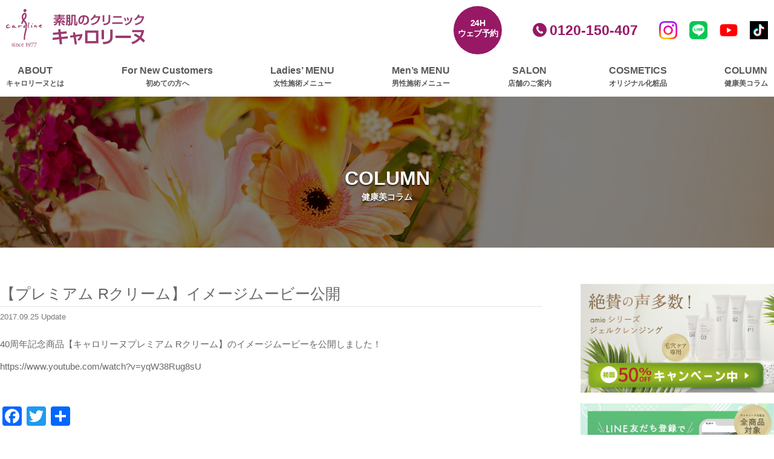

--- FILE ---
content_type: text/html; charset=UTF-8
request_url: https://www.caroline-jp.com/beauty-column/1572/
body_size: 15974
content:
<!DOCTYPE HTML>
<html><head>
<!-- Google Tag Manager -->
<script>(function(w,d,s,l,i){w[l]=w[l]||[];w[l].push({'gtm.start':
new Date().getTime(),event:'gtm.js'});var f=d.getElementsByTagName(s)[0],
j=d.createElement(s),dl=l!='dataLayer'?'&l='+l:'';j.async=true;j.src=
'https://www.googletagmanager.com/gtm.js?id='+i+dl;f.parentNode.insertBefore(j,f);
})(window,document,'script','dataLayer','GTM-M39R5QC');</script>
<!-- End Google Tag Manager -->
<meta http-equiv="Content-Type" content="text/html; charset=UTF-8">


<meta http-equiv="Cache-Control" content="no-cache, no-store, must-revalidate">

<meta name="viewport" content="width=device-width,initial-scale=1.0,minimum-scale=1.0">
<meta http-equiv="X-UA-Compatible" content="IE=edge">

<link rel="shortcut icon" href="https://www.caroline-jp.com/wp-content/themes/caroline_2018/img/favicon.ico">
<link rel="apple-touch-icon" href="https://www.caroline-jp.com/wp-content/themes/caroline_2018/img/apple-touch-icon.png">
<meta http-equiv="Pragma" content="no-cache" />

<meta name="keywords" content="" />

<link rel="stylesheet" href="https://maxcdn.bootstrapcdn.com/font-awesome/4.7.0/css/font-awesome.min.css">
<link rel="stylesheet" href="https://use.fontawesome.com/releases/v5.6.3/css/all.css">

<link href="https://www.caroline-jp.com/wp-content/themes/caroline_2018/css/main.css?v=20250730" rel="stylesheet">

	<style>img:is([sizes="auto" i], [sizes^="auto," i]) { contain-intrinsic-size: 3000px 1500px }</style>
	
		<!-- All in One SEO 4.9.1.1 - aioseo.com -->
		<title>【プレミアム Rクリーム】イメージムービー公開 | 東京でリンパマッサージ、フェイシャルエステならエステサロン【キャロリーヌ】</title>
	<meta name="description" content="40周年記念商品【キャロリーヌプレミアム Rクリーム】のイメージムービーを公開しました！ https://ww" />
	<meta name="robots" content="max-snippet:-1, max-image-preview:large, max-video-preview:-1" />
	<meta name="author" content="admin_afm"/>
	<link rel="canonical" href="https://www.caroline-jp.com/beauty-column/1572/" />
	<meta name="generator" content="All in One SEO (AIOSEO) 4.9.1.1" />
		<meta property="og:locale" content="ja_JP" />
		<meta property="og:site_name" content="東京でリンパマッサージ、フェイシャルエステならエステサロン【キャロリーヌ】" />
		<meta property="og:type" content="article" />
		<meta property="og:title" content="【プレミアム Rクリーム】イメージムービー公開 | 東京でリンパマッサージ、フェイシャルエステならエステサロン【キャロリーヌ】" />
		<meta property="og:description" content="40周年記念商品【キャロリーヌプレミアム Rクリーム】のイメージムービーを公開しました！！" />
		<meta property="og:url" content="https://www.caroline-jp.com/beauty-column/1572/" />
		<meta property="og:image" content="https://www.caroline-jp.com/wp-content/themes/caroline_2018/img/ogp_caroline.png" />
		<meta property="og:image:secure_url" content="https://www.caroline-jp.com/wp-content/themes/caroline_2018/img/ogp_caroline.png" />
		<meta property="article:published_time" content="2017-09-25T08:36:52+00:00" />
		<meta property="article:modified_time" content="2018-06-17T07:24:01+00:00" />
		<meta name="twitter:card" content="summary" />
		<meta name="twitter:title" content="【プレミアム Rクリーム】イメージムービー公開 | 東京でリンパマッサージ、フェイシャルエステならエステサロン【キャロリーヌ】" />
		<meta name="twitter:description" content="40周年記念商品【キャロリーヌプレミアム Rクリーム】のイメージムービーを公開しました！！" />
		<meta name="twitter:image" content="https://www.caroline-jp.com/wp-content/themes/caroline_2018/img/ogp_caroline.png" />
		<script type="application/ld+json" class="aioseo-schema">
			{"@context":"https:\/\/schema.org","@graph":[{"@type":"Article","@id":"https:\/\/www.caroline-jp.com\/beauty-column\/1572\/#article","name":"\u3010\u30d7\u30ec\u30df\u30a2\u30e0 R\u30af\u30ea\u30fc\u30e0\u3011\u30a4\u30e1\u30fc\u30b8\u30e0\u30fc\u30d3\u30fc\u516c\u958b | \u6771\u4eac\u3067\u30ea\u30f3\u30d1\u30de\u30c3\u30b5\u30fc\u30b8\u3001\u30d5\u30a7\u30a4\u30b7\u30e3\u30eb\u30a8\u30b9\u30c6\u306a\u3089\u30a8\u30b9\u30c6\u30b5\u30ed\u30f3\u3010\u30ad\u30e3\u30ed\u30ea\u30fc\u30cc\u3011","headline":"\u3010\u30d7\u30ec\u30df\u30a2\u30e0 R\u30af\u30ea\u30fc\u30e0\u3011\u30a4\u30e1\u30fc\u30b8\u30e0\u30fc\u30d3\u30fc\u516c\u958b","author":{"@id":"https:\/\/www.caroline-jp.com\/author\/admin_afm\/#author"},"publisher":{"@id":"https:\/\/www.caroline-jp.com\/#organization"},"datePublished":"2017-09-25T17:36:52+09:00","dateModified":"2018-06-17T16:24:01+09:00","inLanguage":"ja","mainEntityOfPage":{"@id":"https:\/\/www.caroline-jp.com\/beauty-column\/1572\/#webpage"},"isPartOf":{"@id":"https:\/\/www.caroline-jp.com\/beauty-column\/1572\/#webpage"},"articleSection":"\u5065\u5eb7\u7f8e\u30b3\u30e9\u30e0"},{"@type":"BreadcrumbList","@id":"https:\/\/www.caroline-jp.com\/beauty-column\/1572\/#breadcrumblist","itemListElement":[{"@type":"ListItem","@id":"https:\/\/www.caroline-jp.com#listItem","position":1,"name":"\u30db\u30fc\u30e0","item":"https:\/\/www.caroline-jp.com","nextItem":{"@type":"ListItem","@id":"https:\/\/www.caroline-jp.com\/category\/beauty-column\/#listItem","name":"\u5065\u5eb7\u7f8e\u30b3\u30e9\u30e0"}},{"@type":"ListItem","@id":"https:\/\/www.caroline-jp.com\/category\/beauty-column\/#listItem","position":2,"name":"\u5065\u5eb7\u7f8e\u30b3\u30e9\u30e0","item":"https:\/\/www.caroline-jp.com\/category\/beauty-column\/","nextItem":{"@type":"ListItem","@id":"https:\/\/www.caroline-jp.com\/beauty-column\/1572\/#listItem","name":"\u3010\u30d7\u30ec\u30df\u30a2\u30e0 R\u30af\u30ea\u30fc\u30e0\u3011\u30a4\u30e1\u30fc\u30b8\u30e0\u30fc\u30d3\u30fc\u516c\u958b"},"previousItem":{"@type":"ListItem","@id":"https:\/\/www.caroline-jp.com#listItem","name":"\u30db\u30fc\u30e0"}},{"@type":"ListItem","@id":"https:\/\/www.caroline-jp.com\/beauty-column\/1572\/#listItem","position":3,"name":"\u3010\u30d7\u30ec\u30df\u30a2\u30e0 R\u30af\u30ea\u30fc\u30e0\u3011\u30a4\u30e1\u30fc\u30b8\u30e0\u30fc\u30d3\u30fc\u516c\u958b","previousItem":{"@type":"ListItem","@id":"https:\/\/www.caroline-jp.com\/category\/beauty-column\/#listItem","name":"\u5065\u5eb7\u7f8e\u30b3\u30e9\u30e0"}}]},{"@type":"Organization","@id":"https:\/\/www.caroline-jp.com\/#organization","name":"\u6771\u4eac\u3067\u30ea\u30f3\u30d1\u30de\u30c3\u30b5\u30fc\u30b8\u3001\u30d5\u30a7\u30a4\u30b7\u30e3\u30eb\u30a8\u30b9\u30c6\u306a\u3089\u30a8\u30b9\u30c6\u30b5\u30ed\u30f3\u3010\u30ad\u30e3\u30ed\u30ea\u30fc\u30cc\u3011","description":"\u5168\u8eab\u306e\u30ea\u30f3\u30d1\u306e\u6d41\u308c\u306b\u5408\u308f\u305b\u3066\u6bd2\u7d20\u3092\u6392\u51fa\u3055\u305b\u308b\u30ea\u30f3\u30d1\u30de\u30c3\u30b5\u30fc\u30b8\u3084\u304a\u808c\u3078\u306e\u3044\u305f\u308f\u308a\u3068\u512a\u3057\u3055\u306b\u6e80\u3061\u305f\u9ad8\u5ea6\u306a\u30d5\u30a7\u30a4\u30b7\u30e3\u30eb\u30a8\u30b9\u30c6\u3001\u7f8e\u3084\u5065\u5eb7\u3078\u306e\u3053\u3060\u308f\u308a\u304b\u3089\u751f\u307e\u308c\u305f\u6280\u8853\u306b\u3088\u308a\u3001\u5065\u5eb7\u7684\u3067\u7f8e\u3057\u3044\u30dc\u30c7\u30a3\u3092\u5b9f\u73fe\u3055\u305b\u308b\u30a8\u30b9\u30c6\u30b5\u30ed\u30f3\u3067\u3059\u3002","url":"https:\/\/www.caroline-jp.com\/"},{"@type":"Person","@id":"https:\/\/www.caroline-jp.com\/author\/admin_afm\/#author","url":"https:\/\/www.caroline-jp.com\/author\/admin_afm\/","name":"admin_afm","image":{"@type":"ImageObject","@id":"https:\/\/www.caroline-jp.com\/beauty-column\/1572\/#authorImage","url":"https:\/\/secure.gravatar.com\/avatar\/8a084619f012062acabb82bb7856de44c16e9824761941fe5a7ff623920e6ff7?s=96&d=mm&r=g","width":96,"height":96,"caption":"admin_afm"}},{"@type":"WebPage","@id":"https:\/\/www.caroline-jp.com\/beauty-column\/1572\/#webpage","url":"https:\/\/www.caroline-jp.com\/beauty-column\/1572\/","name":"\u3010\u30d7\u30ec\u30df\u30a2\u30e0 R\u30af\u30ea\u30fc\u30e0\u3011\u30a4\u30e1\u30fc\u30b8\u30e0\u30fc\u30d3\u30fc\u516c\u958b | \u6771\u4eac\u3067\u30ea\u30f3\u30d1\u30de\u30c3\u30b5\u30fc\u30b8\u3001\u30d5\u30a7\u30a4\u30b7\u30e3\u30eb\u30a8\u30b9\u30c6\u306a\u3089\u30a8\u30b9\u30c6\u30b5\u30ed\u30f3\u3010\u30ad\u30e3\u30ed\u30ea\u30fc\u30cc\u3011","description":"40\u5468\u5e74\u8a18\u5ff5\u5546\u54c1\u3010\u30ad\u30e3\u30ed\u30ea\u30fc\u30cc\u30d7\u30ec\u30df\u30a2\u30e0 R\u30af\u30ea\u30fc\u30e0\u3011\u306e\u30a4\u30e1\u30fc\u30b8\u30e0\u30fc\u30d3\u30fc\u3092\u516c\u958b\u3057\u307e\u3057\u305f\uff01 https:\/\/ww","inLanguage":"ja","isPartOf":{"@id":"https:\/\/www.caroline-jp.com\/#website"},"breadcrumb":{"@id":"https:\/\/www.caroline-jp.com\/beauty-column\/1572\/#breadcrumblist"},"author":{"@id":"https:\/\/www.caroline-jp.com\/author\/admin_afm\/#author"},"creator":{"@id":"https:\/\/www.caroline-jp.com\/author\/admin_afm\/#author"},"datePublished":"2017-09-25T17:36:52+09:00","dateModified":"2018-06-17T16:24:01+09:00"},{"@type":"WebSite","@id":"https:\/\/www.caroline-jp.com\/#website","url":"https:\/\/www.caroline-jp.com\/","name":"\u6771\u4eac\u3067\u30ea\u30f3\u30d1\u30de\u30c3\u30b5\u30fc\u30b8\u3001\u30d5\u30a7\u30a4\u30b7\u30e3\u30eb\u30a8\u30b9\u30c6\u306a\u3089\u30a8\u30b9\u30c6\u30b5\u30ed\u30f3\u3010\u30ad\u30e3\u30ed\u30ea\u30fc\u30cc\u3011","description":"\u5168\u8eab\u306e\u30ea\u30f3\u30d1\u306e\u6d41\u308c\u306b\u5408\u308f\u305b\u3066\u6bd2\u7d20\u3092\u6392\u51fa\u3055\u305b\u308b\u30ea\u30f3\u30d1\u30de\u30c3\u30b5\u30fc\u30b8\u3084\u304a\u808c\u3078\u306e\u3044\u305f\u308f\u308a\u3068\u512a\u3057\u3055\u306b\u6e80\u3061\u305f\u9ad8\u5ea6\u306a\u30d5\u30a7\u30a4\u30b7\u30e3\u30eb\u30a8\u30b9\u30c6\u3001\u7f8e\u3084\u5065\u5eb7\u3078\u306e\u3053\u3060\u308f\u308a\u304b\u3089\u751f\u307e\u308c\u305f\u6280\u8853\u306b\u3088\u308a\u3001\u5065\u5eb7\u7684\u3067\u7f8e\u3057\u3044\u30dc\u30c7\u30a3\u3092\u5b9f\u73fe\u3055\u305b\u308b\u30a8\u30b9\u30c6\u30b5\u30ed\u30f3\u3067\u3059\u3002","inLanguage":"ja","publisher":{"@id":"https:\/\/www.caroline-jp.com\/#organization"}}]}
		</script>
		<!-- All in One SEO -->

<link rel='dns-prefetch' href='//static.addtoany.com' />
<script type="text/javascript">
/* <![CDATA[ */
window._wpemojiSettings = {"baseUrl":"https:\/\/s.w.org\/images\/core\/emoji\/16.0.1\/72x72\/","ext":".png","svgUrl":"https:\/\/s.w.org\/images\/core\/emoji\/16.0.1\/svg\/","svgExt":".svg","source":{"concatemoji":"https:\/\/www.caroline-jp.com\/wp-includes\/js\/wp-emoji-release.min.js?ver=6.8.3"}};
/*! This file is auto-generated */
!function(s,n){var o,i,e;function c(e){try{var t={supportTests:e,timestamp:(new Date).valueOf()};sessionStorage.setItem(o,JSON.stringify(t))}catch(e){}}function p(e,t,n){e.clearRect(0,0,e.canvas.width,e.canvas.height),e.fillText(t,0,0);var t=new Uint32Array(e.getImageData(0,0,e.canvas.width,e.canvas.height).data),a=(e.clearRect(0,0,e.canvas.width,e.canvas.height),e.fillText(n,0,0),new Uint32Array(e.getImageData(0,0,e.canvas.width,e.canvas.height).data));return t.every(function(e,t){return e===a[t]})}function u(e,t){e.clearRect(0,0,e.canvas.width,e.canvas.height),e.fillText(t,0,0);for(var n=e.getImageData(16,16,1,1),a=0;a<n.data.length;a++)if(0!==n.data[a])return!1;return!0}function f(e,t,n,a){switch(t){case"flag":return n(e,"\ud83c\udff3\ufe0f\u200d\u26a7\ufe0f","\ud83c\udff3\ufe0f\u200b\u26a7\ufe0f")?!1:!n(e,"\ud83c\udde8\ud83c\uddf6","\ud83c\udde8\u200b\ud83c\uddf6")&&!n(e,"\ud83c\udff4\udb40\udc67\udb40\udc62\udb40\udc65\udb40\udc6e\udb40\udc67\udb40\udc7f","\ud83c\udff4\u200b\udb40\udc67\u200b\udb40\udc62\u200b\udb40\udc65\u200b\udb40\udc6e\u200b\udb40\udc67\u200b\udb40\udc7f");case"emoji":return!a(e,"\ud83e\udedf")}return!1}function g(e,t,n,a){var r="undefined"!=typeof WorkerGlobalScope&&self instanceof WorkerGlobalScope?new OffscreenCanvas(300,150):s.createElement("canvas"),o=r.getContext("2d",{willReadFrequently:!0}),i=(o.textBaseline="top",o.font="600 32px Arial",{});return e.forEach(function(e){i[e]=t(o,e,n,a)}),i}function t(e){var t=s.createElement("script");t.src=e,t.defer=!0,s.head.appendChild(t)}"undefined"!=typeof Promise&&(o="wpEmojiSettingsSupports",i=["flag","emoji"],n.supports={everything:!0,everythingExceptFlag:!0},e=new Promise(function(e){s.addEventListener("DOMContentLoaded",e,{once:!0})}),new Promise(function(t){var n=function(){try{var e=JSON.parse(sessionStorage.getItem(o));if("object"==typeof e&&"number"==typeof e.timestamp&&(new Date).valueOf()<e.timestamp+604800&&"object"==typeof e.supportTests)return e.supportTests}catch(e){}return null}();if(!n){if("undefined"!=typeof Worker&&"undefined"!=typeof OffscreenCanvas&&"undefined"!=typeof URL&&URL.createObjectURL&&"undefined"!=typeof Blob)try{var e="postMessage("+g.toString()+"("+[JSON.stringify(i),f.toString(),p.toString(),u.toString()].join(",")+"));",a=new Blob([e],{type:"text/javascript"}),r=new Worker(URL.createObjectURL(a),{name:"wpTestEmojiSupports"});return void(r.onmessage=function(e){c(n=e.data),r.terminate(),t(n)})}catch(e){}c(n=g(i,f,p,u))}t(n)}).then(function(e){for(var t in e)n.supports[t]=e[t],n.supports.everything=n.supports.everything&&n.supports[t],"flag"!==t&&(n.supports.everythingExceptFlag=n.supports.everythingExceptFlag&&n.supports[t]);n.supports.everythingExceptFlag=n.supports.everythingExceptFlag&&!n.supports.flag,n.DOMReady=!1,n.readyCallback=function(){n.DOMReady=!0}}).then(function(){return e}).then(function(){var e;n.supports.everything||(n.readyCallback(),(e=n.source||{}).concatemoji?t(e.concatemoji):e.wpemoji&&e.twemoji&&(t(e.twemoji),t(e.wpemoji)))}))}((window,document),window._wpemojiSettings);
/* ]]> */
</script>
	<style type="text/css">
	.wp-pagenavi{margin-left:auto !important; margin-right:auto; !important}
	</style>
  <style id='wp-emoji-styles-inline-css' type='text/css'>

	img.wp-smiley, img.emoji {
		display: inline !important;
		border: none !important;
		box-shadow: none !important;
		height: 1em !important;
		width: 1em !important;
		margin: 0 0.07em !important;
		vertical-align: -0.1em !important;
		background: none !important;
		padding: 0 !important;
	}
</style>
<link rel='stylesheet' id='wp-block-library-css' href='https://www.caroline-jp.com/wp-includes/css/dist/block-library/style.min.css?ver=6.8.3' type='text/css' media='all' />
<style id='classic-theme-styles-inline-css' type='text/css'>
/*! This file is auto-generated */
.wp-block-button__link{color:#fff;background-color:#32373c;border-radius:9999px;box-shadow:none;text-decoration:none;padding:calc(.667em + 2px) calc(1.333em + 2px);font-size:1.125em}.wp-block-file__button{background:#32373c;color:#fff;text-decoration:none}
</style>
<link rel='stylesheet' id='aioseo/css/src/vue/standalone/blocks/table-of-contents/global.scss-css' href='https://www.caroline-jp.com/wp-content/plugins/all-in-one-seo-pack/dist/Lite/assets/css/table-of-contents/global.e90f6d47.css?ver=4.9.1.1' type='text/css' media='all' />
<style id='global-styles-inline-css' type='text/css'>
:root{--wp--preset--aspect-ratio--square: 1;--wp--preset--aspect-ratio--4-3: 4/3;--wp--preset--aspect-ratio--3-4: 3/4;--wp--preset--aspect-ratio--3-2: 3/2;--wp--preset--aspect-ratio--2-3: 2/3;--wp--preset--aspect-ratio--16-9: 16/9;--wp--preset--aspect-ratio--9-16: 9/16;--wp--preset--color--black: #000000;--wp--preset--color--cyan-bluish-gray: #abb8c3;--wp--preset--color--white: #ffffff;--wp--preset--color--pale-pink: #f78da7;--wp--preset--color--vivid-red: #cf2e2e;--wp--preset--color--luminous-vivid-orange: #ff6900;--wp--preset--color--luminous-vivid-amber: #fcb900;--wp--preset--color--light-green-cyan: #7bdcb5;--wp--preset--color--vivid-green-cyan: #00d084;--wp--preset--color--pale-cyan-blue: #8ed1fc;--wp--preset--color--vivid-cyan-blue: #0693e3;--wp--preset--color--vivid-purple: #9b51e0;--wp--preset--gradient--vivid-cyan-blue-to-vivid-purple: linear-gradient(135deg,rgba(6,147,227,1) 0%,rgb(155,81,224) 100%);--wp--preset--gradient--light-green-cyan-to-vivid-green-cyan: linear-gradient(135deg,rgb(122,220,180) 0%,rgb(0,208,130) 100%);--wp--preset--gradient--luminous-vivid-amber-to-luminous-vivid-orange: linear-gradient(135deg,rgba(252,185,0,1) 0%,rgba(255,105,0,1) 100%);--wp--preset--gradient--luminous-vivid-orange-to-vivid-red: linear-gradient(135deg,rgba(255,105,0,1) 0%,rgb(207,46,46) 100%);--wp--preset--gradient--very-light-gray-to-cyan-bluish-gray: linear-gradient(135deg,rgb(238,238,238) 0%,rgb(169,184,195) 100%);--wp--preset--gradient--cool-to-warm-spectrum: linear-gradient(135deg,rgb(74,234,220) 0%,rgb(151,120,209) 20%,rgb(207,42,186) 40%,rgb(238,44,130) 60%,rgb(251,105,98) 80%,rgb(254,248,76) 100%);--wp--preset--gradient--blush-light-purple: linear-gradient(135deg,rgb(255,206,236) 0%,rgb(152,150,240) 100%);--wp--preset--gradient--blush-bordeaux: linear-gradient(135deg,rgb(254,205,165) 0%,rgb(254,45,45) 50%,rgb(107,0,62) 100%);--wp--preset--gradient--luminous-dusk: linear-gradient(135deg,rgb(255,203,112) 0%,rgb(199,81,192) 50%,rgb(65,88,208) 100%);--wp--preset--gradient--pale-ocean: linear-gradient(135deg,rgb(255,245,203) 0%,rgb(182,227,212) 50%,rgb(51,167,181) 100%);--wp--preset--gradient--electric-grass: linear-gradient(135deg,rgb(202,248,128) 0%,rgb(113,206,126) 100%);--wp--preset--gradient--midnight: linear-gradient(135deg,rgb(2,3,129) 0%,rgb(40,116,252) 100%);--wp--preset--font-size--small: 13px;--wp--preset--font-size--medium: 20px;--wp--preset--font-size--large: 36px;--wp--preset--font-size--x-large: 42px;--wp--preset--spacing--20: 0.44rem;--wp--preset--spacing--30: 0.67rem;--wp--preset--spacing--40: 1rem;--wp--preset--spacing--50: 1.5rem;--wp--preset--spacing--60: 2.25rem;--wp--preset--spacing--70: 3.38rem;--wp--preset--spacing--80: 5.06rem;--wp--preset--shadow--natural: 6px 6px 9px rgba(0, 0, 0, 0.2);--wp--preset--shadow--deep: 12px 12px 50px rgba(0, 0, 0, 0.4);--wp--preset--shadow--sharp: 6px 6px 0px rgba(0, 0, 0, 0.2);--wp--preset--shadow--outlined: 6px 6px 0px -3px rgba(255, 255, 255, 1), 6px 6px rgba(0, 0, 0, 1);--wp--preset--shadow--crisp: 6px 6px 0px rgba(0, 0, 0, 1);}:where(.is-layout-flex){gap: 0.5em;}:where(.is-layout-grid){gap: 0.5em;}body .is-layout-flex{display: flex;}.is-layout-flex{flex-wrap: wrap;align-items: center;}.is-layout-flex > :is(*, div){margin: 0;}body .is-layout-grid{display: grid;}.is-layout-grid > :is(*, div){margin: 0;}:where(.wp-block-columns.is-layout-flex){gap: 2em;}:where(.wp-block-columns.is-layout-grid){gap: 2em;}:where(.wp-block-post-template.is-layout-flex){gap: 1.25em;}:where(.wp-block-post-template.is-layout-grid){gap: 1.25em;}.has-black-color{color: var(--wp--preset--color--black) !important;}.has-cyan-bluish-gray-color{color: var(--wp--preset--color--cyan-bluish-gray) !important;}.has-white-color{color: var(--wp--preset--color--white) !important;}.has-pale-pink-color{color: var(--wp--preset--color--pale-pink) !important;}.has-vivid-red-color{color: var(--wp--preset--color--vivid-red) !important;}.has-luminous-vivid-orange-color{color: var(--wp--preset--color--luminous-vivid-orange) !important;}.has-luminous-vivid-amber-color{color: var(--wp--preset--color--luminous-vivid-amber) !important;}.has-light-green-cyan-color{color: var(--wp--preset--color--light-green-cyan) !important;}.has-vivid-green-cyan-color{color: var(--wp--preset--color--vivid-green-cyan) !important;}.has-pale-cyan-blue-color{color: var(--wp--preset--color--pale-cyan-blue) !important;}.has-vivid-cyan-blue-color{color: var(--wp--preset--color--vivid-cyan-blue) !important;}.has-vivid-purple-color{color: var(--wp--preset--color--vivid-purple) !important;}.has-black-background-color{background-color: var(--wp--preset--color--black) !important;}.has-cyan-bluish-gray-background-color{background-color: var(--wp--preset--color--cyan-bluish-gray) !important;}.has-white-background-color{background-color: var(--wp--preset--color--white) !important;}.has-pale-pink-background-color{background-color: var(--wp--preset--color--pale-pink) !important;}.has-vivid-red-background-color{background-color: var(--wp--preset--color--vivid-red) !important;}.has-luminous-vivid-orange-background-color{background-color: var(--wp--preset--color--luminous-vivid-orange) !important;}.has-luminous-vivid-amber-background-color{background-color: var(--wp--preset--color--luminous-vivid-amber) !important;}.has-light-green-cyan-background-color{background-color: var(--wp--preset--color--light-green-cyan) !important;}.has-vivid-green-cyan-background-color{background-color: var(--wp--preset--color--vivid-green-cyan) !important;}.has-pale-cyan-blue-background-color{background-color: var(--wp--preset--color--pale-cyan-blue) !important;}.has-vivid-cyan-blue-background-color{background-color: var(--wp--preset--color--vivid-cyan-blue) !important;}.has-vivid-purple-background-color{background-color: var(--wp--preset--color--vivid-purple) !important;}.has-black-border-color{border-color: var(--wp--preset--color--black) !important;}.has-cyan-bluish-gray-border-color{border-color: var(--wp--preset--color--cyan-bluish-gray) !important;}.has-white-border-color{border-color: var(--wp--preset--color--white) !important;}.has-pale-pink-border-color{border-color: var(--wp--preset--color--pale-pink) !important;}.has-vivid-red-border-color{border-color: var(--wp--preset--color--vivid-red) !important;}.has-luminous-vivid-orange-border-color{border-color: var(--wp--preset--color--luminous-vivid-orange) !important;}.has-luminous-vivid-amber-border-color{border-color: var(--wp--preset--color--luminous-vivid-amber) !important;}.has-light-green-cyan-border-color{border-color: var(--wp--preset--color--light-green-cyan) !important;}.has-vivid-green-cyan-border-color{border-color: var(--wp--preset--color--vivid-green-cyan) !important;}.has-pale-cyan-blue-border-color{border-color: var(--wp--preset--color--pale-cyan-blue) !important;}.has-vivid-cyan-blue-border-color{border-color: var(--wp--preset--color--vivid-cyan-blue) !important;}.has-vivid-purple-border-color{border-color: var(--wp--preset--color--vivid-purple) !important;}.has-vivid-cyan-blue-to-vivid-purple-gradient-background{background: var(--wp--preset--gradient--vivid-cyan-blue-to-vivid-purple) !important;}.has-light-green-cyan-to-vivid-green-cyan-gradient-background{background: var(--wp--preset--gradient--light-green-cyan-to-vivid-green-cyan) !important;}.has-luminous-vivid-amber-to-luminous-vivid-orange-gradient-background{background: var(--wp--preset--gradient--luminous-vivid-amber-to-luminous-vivid-orange) !important;}.has-luminous-vivid-orange-to-vivid-red-gradient-background{background: var(--wp--preset--gradient--luminous-vivid-orange-to-vivid-red) !important;}.has-very-light-gray-to-cyan-bluish-gray-gradient-background{background: var(--wp--preset--gradient--very-light-gray-to-cyan-bluish-gray) !important;}.has-cool-to-warm-spectrum-gradient-background{background: var(--wp--preset--gradient--cool-to-warm-spectrum) !important;}.has-blush-light-purple-gradient-background{background: var(--wp--preset--gradient--blush-light-purple) !important;}.has-blush-bordeaux-gradient-background{background: var(--wp--preset--gradient--blush-bordeaux) !important;}.has-luminous-dusk-gradient-background{background: var(--wp--preset--gradient--luminous-dusk) !important;}.has-pale-ocean-gradient-background{background: var(--wp--preset--gradient--pale-ocean) !important;}.has-electric-grass-gradient-background{background: var(--wp--preset--gradient--electric-grass) !important;}.has-midnight-gradient-background{background: var(--wp--preset--gradient--midnight) !important;}.has-small-font-size{font-size: var(--wp--preset--font-size--small) !important;}.has-medium-font-size{font-size: var(--wp--preset--font-size--medium) !important;}.has-large-font-size{font-size: var(--wp--preset--font-size--large) !important;}.has-x-large-font-size{font-size: var(--wp--preset--font-size--x-large) !important;}
:where(.wp-block-post-template.is-layout-flex){gap: 1.25em;}:where(.wp-block-post-template.is-layout-grid){gap: 1.25em;}
:where(.wp-block-columns.is-layout-flex){gap: 2em;}:where(.wp-block-columns.is-layout-grid){gap: 2em;}
:root :where(.wp-block-pullquote){font-size: 1.5em;line-height: 1.6;}
</style>
<link rel='stylesheet' id='contact-form-7-css' href='https://www.caroline-jp.com/wp-content/plugins/contact-form-7/includes/css/styles.css?ver=6.1.4' type='text/css' media='all' />
<link rel='stylesheet' id='addtoany-css' href='https://www.caroline-jp.com/wp-content/plugins/add-to-any/addtoany.min.css?ver=1.16' type='text/css' media='all' />
<link rel='stylesheet' id='jquery-ui-smoothness-css' href='https://www.caroline-jp.com/wp-content/plugins/contact-form-7/includes/js/jquery-ui/themes/smoothness/jquery-ui.min.css?ver=1.12.1' type='text/css' media='screen' />
<link rel='stylesheet' id='cf7cf-style-css' href='https://www.caroline-jp.com/wp-content/plugins/cf7-conditional-fields/style.css?ver=2.6.7' type='text/css' media='all' />
<link rel='stylesheet' id='wp-pagenavi-style-css' href='https://www.caroline-jp.com/wp-content/plugins/wp-pagenavi-style/css/black.css?ver=1.0' type='text/css' media='all' />
<script type="text/javascript" id="addtoany-core-js-before">
/* <![CDATA[ */
window.a2a_config=window.a2a_config||{};a2a_config.callbacks=[];a2a_config.overlays=[];a2a_config.templates={};a2a_localize = {
	Share: "共有",
	Save: "ブックマーク",
	Subscribe: "購読",
	Email: "メール",
	Bookmark: "ブックマーク",
	ShowAll: "すべて表示する",
	ShowLess: "小さく表示する",
	FindServices: "サービスを探す",
	FindAnyServiceToAddTo: "追加するサービスを今すぐ探す",
	PoweredBy: "Powered by",
	ShareViaEmail: "メールでシェアする",
	SubscribeViaEmail: "メールで購読する",
	BookmarkInYourBrowser: "ブラウザにブックマーク",
	BookmarkInstructions: "このページをブックマークするには、 Ctrl+D または \u2318+D を押下。",
	AddToYourFavorites: "お気に入りに追加",
	SendFromWebOrProgram: "任意のメールアドレスまたはメールプログラムから送信",
	EmailProgram: "メールプログラム",
	More: "詳細&#8230;",
	ThanksForSharing: "共有ありがとうございます !",
	ThanksForFollowing: "フォローありがとうございます !"
};
/* ]]> */
</script>
<script type="text/javascript" defer src="https://static.addtoany.com/menu/page.js" id="addtoany-core-js"></script>
<script type="text/javascript" src="https://www.caroline-jp.com/wp-includes/js/jquery/jquery.min.js?ver=3.7.1" id="jquery-core-js"></script>
<script type="text/javascript" src="https://www.caroline-jp.com/wp-includes/js/jquery/jquery-migrate.min.js?ver=3.4.1" id="jquery-migrate-js"></script>
<script type="text/javascript" defer src="https://www.caroline-jp.com/wp-content/plugins/add-to-any/addtoany.min.js?ver=1.1" id="addtoany-jquery-js"></script>
<link rel="https://api.w.org/" href="https://www.caroline-jp.com/wp-json/" /><link rel="alternate" title="JSON" type="application/json" href="https://www.caroline-jp.com/wp-json/wp/v2/posts/1572" /><link rel="EditURI" type="application/rsd+xml" title="RSD" href="https://www.caroline-jp.com/xmlrpc.php?rsd" />
<meta name="generator" content="WordPress 6.8.3" />
<link rel='shortlink' href='https://www.caroline-jp.com/?p=1572' />
<link rel="alternate" title="oEmbed (JSON)" type="application/json+oembed" href="https://www.caroline-jp.com/wp-json/oembed/1.0/embed?url=https%3A%2F%2Fwww.caroline-jp.com%2Fbeauty-column%2F1572%2F" />
<link rel="alternate" title="oEmbed (XML)" type="text/xml+oembed" href="https://www.caroline-jp.com/wp-json/oembed/1.0/embed?url=https%3A%2F%2Fwww.caroline-jp.com%2Fbeauty-column%2F1572%2F&#038;format=xml" />
	<style type="text/css">
	 .wp-pagenavi
	{
		font-size:12px !important;
	}
	</style>
	
<!--Google Analytics-->
<!-- Global site tag (gtag.js) - Google Analytics -->
<script async src="https://www.googletagmanager.com/gtag/js?id=UA-8116214-22"></script>
<script>
  window.dataLayer = window.dataLayer || [];
  function gtag(){dataLayer.push(arguments);}
  gtag('js', new Date());

  gtag('config', 'UA-8116214-22');
</script>
<!--/Google Analytics-->
</head>

<body>
<!-- Google Tag Manager (noscript) -->
<noscript><iframe src="https://www.googletagmanager.com/ns.html?id=GTM-M39R5QC"
height="0" width="0" style="display:none;visibility:hidden"></iframe></noscript>
<!-- End Google Tag Manager (noscript) -->
<a id="page_top"></a>

<!--container-->
<div id="container">

<!--header-col-->
<div id="header-col">
<div id="header-col-inner">

<!--header-->
<header>

<h1><a href="https://www.caroline-jp.com"><img src="https://www.caroline-jp.com/wp-content/themes/caroline_2018/img/site-logo.svg" alt="キャロリーヌ"/></a></h1>

<!--g-nav-->
<nav id="g-nav">
<ul>
<li class="about"><a href="https://www.caroline-jp.com/about/" data-text="ABOUT">ABOUT<span class="en">キャロリーヌとは</span></a></li>
<li class="trial"><a href="https://www.caroline-jp.com/trial/" data-text="TRIAL">For New Customers<span class="en">初めての方へ</span></a></li>
<li class="menu"><a href="https://www.caroline-jp.com/menu/" data-text="MENU">Ladies’ MENU<span class="en">女性施術メニュー</span></a></li>
<li class="menu"><a href="https://www.caroline-jp.com/mens-menu/" data-text="MENU">Men’s MENU<span class="en">男性施術メニュー</span></a></li>
<li class="salon"><a href="https://www.caroline-jp.com/salon/" data-text="SALON">SALON<span class="en">店舗のご案内</span></a></li>
<li class="cosmetics"><a href="https://www.caroline-jp.com/cosmetics/" data-text="COSMETICS">COSMETICS<span class="en">オリジナル化粧品</span></a></li>
<li class="column"><a href="https://www.caroline-jp.com/column/" data-text="COLUMN">COLUMN<span class="en">健康美コラム</span></a></li>
</ul>
</nav>
<!--/g-nav-->

<!--g-nav-->
<nav id="g-nav-sp">
<p id="g-nav-sp-ttl">MENU</p>
<ul>
<li class="about"><a href="https://www.caroline-jp.com/about/" data-text="ABOUT">キャロリーヌとは</a></li>
<li class="trial"><a href="https://www.caroline-jp.com/trial/" data-text="TRIAL">初めての方へ</a></li>
<li class="menu"><a href="https://www.caroline-jp.com/menu/" data-text="MENU">女性施術メニュー</a>
<ul>

<li><a href="https://www.caroline-jp.com/menu/facial-care/">フェイシャルケア</a>
<ul>
<li><a href="https://www.caroline-jp.com/menu/facial-care/facial-care10/">グロッティプロ</a></li>
<li><a href="https://www.caroline-jp.com/menu/facial-care/facial-care09/">ヒト由来幹細胞培養液導入プラチナム</a></li>
<li><a href="https://www.caroline-jp.com/menu/facial-care/facial-care06/">美肌脱毛</a></li>
<li><a href="https://www.caroline-jp.com/menu/facial-care/facial-care07/">フェイスビートダンス</a></li>
<li><a href="https://www.caroline-jp.com/menu/facial-care/facial-care08/">大人の毛穴洗浄</a></li>
<li><a href="https://www.caroline-jp.com/menu/facial-care/facial-care01/">顔筋リバース</a></li>
<li><a href="https://www.caroline-jp.com/menu/facial-care/facial-care02/">毛穴洗浄</a></li>
<li><a href="https://www.caroline-jp.com/menu/facial-care/facial-care11/">ハーブピーリング</a></li>
<li><a href="https://www.caroline-jp.com/menu/facial-care/facial-care03/">エンダモリフト</a></li>
<li><a href="https://www.caroline-jp.com/menu/facial-care/facial-care04/">美顔爽快（びがんそうかい）</a></li>
<li><a href="https://www.caroline-jp.com/menu/facial-care/facial-care05/">インナーリフトプラチナム</a></li>
</ul>
</li>

<li><a href="https://www.caroline-jp.com/menu/body-care/">ボディケア</a>
<ul>
<li><a href="https://www.caroline-jp.com/menu/body-care/body-care09">グロッティプロ</a></li>
<li><a href="https://www.caroline-jp.com/menu/body-care/body-care08">エンダモロジーアライアンス</a></li>
<li><a href="https://www.caroline-jp.com/menu/body-care/body-care07">ふくらはぎ集中マッサージ</a></li>
<li><a href="https://www.caroline-jp.com/menu/body-care/body-care01/">筋膜リリース</a></li>
<li><a href="https://www.caroline-jp.com/menu/body-care/body-care02/">深層リンパアタック</a></li>
<li><a href="https://www.caroline-jp.com/menu/body-care/body-care03/">ボディメイクリンパ</a></li>
<li><a href="https://www.caroline-jp.com/menu/body-care/body-care04/">トリプルリンパ</a></li>
<li><a href="https://www.caroline-jp.com/menu/body-care/body-care05/">部分集中</a></li>
</ul>
</li>

<li><a href="https://www.caroline-jp.com/menu/scalp-care/">スカルプケア</a>
<ul>
<li><a href="https://www.caroline-jp.com/menu/scalp-care/scalp-care01">グロッティプロ</a></li>
</ul>
</li>

<li><a href="https://www.caroline-jp.com/menu/golfers-esthetics/">ゴルファーズエステ</a>
<ul>
<li><a href="https://www.caroline-jp.com/menu/golfers-esthetics/before-golf/">ビフォー・ゴルフ</a></li>
<li><a href="https://www.caroline-jp.com/menu/golfers-esthetics/after-golf/">アフター・ゴルフ</a></li>
</ul>
</li>

<li><a href="https://www.caroline-jp.com/menu/bridal-care/">ブライダルケア</a></li>
<li><a href="https://www.caroline-jp.com/menu/gift/">エステギフト券</a></li>
</ul>
</li>

<li><a href="https://www.caroline-jp.com/mens-menu/">男性施術メニュー</a>
<ul>
<li><a href="https://www.caroline-jp.com/mens-menu/facial-care_men/">フェイシャルケア</a></li>
<li><a href="https://www.caroline-jp.com/mens-menu/basic-care_men/">ボディケア</a></li>
<li><a href="https://www.caroline-jp.com/mens-menu/hair-removal_men">メンズ脱毛</a></li>
<li><a href="https://www.caroline-jp.com/mens-menu/scalp-care_men">スカルプケア</a></li>
<li><a href="https://www.caroline-jp.com/mens-reservation/">男性専用ご予約フォーム</a></li>
</ul>
</li>

<li class="salon"><a href="https://www.caroline-jp.com/salon/" data-text="SALON">店舗のご案内</a>
<ul>
<li><a href="https://www.caroline-jp.com/salon/shinjuku/">新宿本店</a></li>
<li><a href="https://www.caroline-jp.com/salon/ginza/">銀座並木通り店</a></li>
<li><a href="https://www.caroline-jp.com/salon/ikebukuro/">池袋店</a></li>
<li><a href="https://www.caroline-jp.com/salon/tachikawa/">立川店</a></li>
<li><a href="https://www.caroline-jp.com/salon/yokohama/">横浜店</a></li>
<li><a href="https://www.caroline-jp.com/salon/omiya/">大宮店</a></li>
<li><a href="https://www.caroline-jp.com/estheprolabo/">エステプロ・ラボ 新宿南口店</a></li>
</ul>
</li>

<li><a href="https://www.caroline-jp.com/cosmetics/">オリジナル化粧品</a>
<ul>
<li><a href="https://www.caroline-jp.com/cosmetics/basic-skin-care/">基礎化粧品</a></li>
<li><a href="https://www.caroline-jp.com/cosmetics/medicated-cosmetics/">美白・薬用化粧品</a></li>
<li><a href="https://www.caroline-jp.com/cosmetics/aging-care/">エイジングケア化粧品</a></li>
<li><a href="https://www.caroline-jp.com/cosmetics/facial-masks/">パック</a></li>
<li><a href="https://www.caroline-jp.com/cosmetics/cosmetics-body-care/">ボディ＆ヘアケア</a></li>
<li><a href="https://www.caroline-jp.com/cosmetics/amie/">amie</a></li>
</ul>
</li>

<li class="news"><a href="https://www.caroline-jp.com/news/" data-text="NEWS">ニュース</a></li>

<li class="column"><a href="https://www.caroline-jp.com/column/" data-text="COLUMN">健康美コラム</a></li>

<li class="faq"><a href="https://www.caroline-jp.com/faq/" data-text="FAQ">よくあるご質問</a></li>
<li class="trouble"><a href="https://www.caroline-jp.com/trouble/" data-text="TROUBLE">お悩み別メニュー</a>
<ul>
<li><a href="https://www.caroline-jp.com/trouble/trouble01/">毛穴の開き、黒ずみが気になる</a></li>
<li><a href="https://www.caroline-jp.com/trouble/trouble02/">シワ、たるみが気になる</a></li>
<li><a href="https://www.caroline-jp.com/trouble/trouble03/">美白したい、くすみをとりたい</a></li>
<li><a href="https://www.caroline-jp.com/trouble/trouble04/">部分痩せしたい</a></li>
<li><a href="https://www.caroline-jp.com/trouble/trouble05/">ムダ毛を脱毛したい</a></li>
<li><a href="https://www.caroline-jp.com/trouble/trouble06/">肩こり、むくみ、疲れをとりたい</a></li>
</ul>
</li>
<li class="reservation sp"><a href="https://www.caroline-jp.com/reservation/" data-text="RESERVATION">ご予約フォーム</a></li>
<li class="company"><a href="https://www.caroline-jp.com/company/" data-text="COMPANY">会社情報</a></li>
<li><a href="https://www.caroline-jp.com/pr/">プレスリリースアーカイブ</a></li>
<li class="privacy-policy"><a href="https://www.caroline-jp.com/privacy-policy/" data-text="PRIVACY POLICY">プライバシーポリシー</a></li>
<li class="site-map"><a href="https://www.caroline-jp.com/site-map/" data-text="SITE MAP">サイトマップ</a></li>
<li class="contact"><a href="https://www.caroline-jp.com/contact/" data-text="CONTACT">お問い合わせ</a></li>
<li class="recruitment-info"><a href="https://www.caroline-jp.com/recruitment-info/" data-text="RECRUITMENT INFO">採用情報</a></li>
<li><a href="https://www.caroline-jp.com/hygiene/">安心・安全への取り組み</a></li>
</ul>
</nav>
<!--/g-nav-->

<!--contact-us-->
<p class="link-btn-square-circle contact-us_pc pc"><a href="https://www.caroline-jp.com/reservation-top/">24H<br>ウェブ予約</a></p>
<!--/contact-us-->
	
<!--contact-tel-->
<p class="header-contact-tel"><img src="https://www.caroline-jp.com/wp-content/themes/caroline_2018/img/icon_tel.svg" alt=""/>0120-150-407</p>
<!--/contact-tel-->

<!--sns-nav-->
<nav id="sns-nav">
<ul class="gnavi__lists sns-logo">

<li class="gnavi__list">
<a  class="link-none" href="#d"><img src="https://www.caroline-jp.com/wp-content/themes/caroline_2018/img/sns-logo_instagram.png" alt=""/></a>
<ul class="dropdown__lists">
<li class="dropdown__list"><a href="https://www.instagram.com/caroline_beauty1977/" target="_blank"><i class="fab fa-instagram"></i>&nbsp;Caroline official</a></li>
<li class="dropdown__list"><a href="https://www.instagram.com/caroline1977_cosmetics/" target="_blank"><i class="fab fa-instagram"></i>&nbsp;Caroline Cosmetics</a></li>
</ul>
</li>

<li class="gnavi__list">
<a  class="link-none" href="#d"><img src="https://www.caroline-jp.com/wp-content/themes/caroline_2018/img/sns-logo_line.png" alt=""/></a>
<ul class="dropdown__lists">
<li class="dropdown__list"><a href="https://page.line.me/caroline" target="_blank"><i class="fab fa-line"></i>&nbsp;Caroline official</a></li>
<li class="dropdown__list"><a href="https://lin.ee/q2iIAeq" target="_blank"><i class="fab fa-line"></i>&nbsp;Caroline Cosmetics</a></li>
</ul>
</li>

<li class="gnavi__list">
<a href="https://www.youtube.com/channel/UCi5OCOlwW86ScIerkkV7M9w" target="_blank"><img src="https://www.caroline-jp.com/wp-content/themes/caroline_2018/img/sns-logo_youtube.png" alt=""/></a>
</li>

<li class="gnavi__list">
<a href="https://www.tiktok.com/@caroline_beauty1977?_t=ZS-8tUEqBs7eyY&_r=1" target="_blank"><img src="https://www.caroline-jp.com/wp-content/themes/caroline_2018/img/sns-logo_tiktok.jpg" alt=""/></a>
</li>

</ul>
</nav>
<!--/sns-nav-->

</header>
<!--/header-->

</div>
</div>
<!--/header-col-->

<!--main-col-->
<div id="main-col">
<div id="main-col-inner">

<div id="single">

<!--pageName-->
<div id="column">

<!--page-ttl-->
<div id="page-ttl">
<h2>COLUMN<span>健康美コラム</span></h2>
</div>

<!--contents-->
<div id="contents">

<!--/////contents start/////-->

<!--block-->
<div class="block">

<!--wrap-->
<div class="wrap wrap-wide">

<!--main-->
<div id="main">


<div class="entry-header">
<p class="entry-ttl">【プレミアム Rクリーム】イメージムービー公開</p>
<p class="entry-date">2017.09.25 Update</p>
</div>

<!--entry-->
<div class="entry">

<div class="entry-txt">

<p>40周年記念商品【キャロリーヌプレミアム Rクリーム】のイメージムービーを公開しました！</p>
<p>https://www.youtube.com/watch?v=yqW38Rug8sU</p>
<p>&nbsp;</p>
<div class="addtoany_share_save_container addtoany_content addtoany_content_bottom"><div class="a2a_kit a2a_kit_size_32 addtoany_list" data-a2a-url="https://www.caroline-jp.com/beauty-column/1572/" data-a2a-title="【プレミアム Rクリーム】イメージムービー公開"><a class="a2a_button_facebook" href="https://www.addtoany.com/add_to/facebook?linkurl=https%3A%2F%2Fwww.caroline-jp.com%2Fbeauty-column%2F1572%2F&amp;linkname=%E3%80%90%E3%83%97%E3%83%AC%E3%83%9F%E3%82%A2%E3%83%A0%20R%E3%82%AF%E3%83%AA%E3%83%BC%E3%83%A0%E3%80%91%E3%82%A4%E3%83%A1%E3%83%BC%E3%82%B8%E3%83%A0%E3%83%BC%E3%83%93%E3%83%BC%E5%85%AC%E9%96%8B" title="Facebook" rel="nofollow noopener" target="_blank"></a><a class="a2a_button_twitter" href="https://www.addtoany.com/add_to/twitter?linkurl=https%3A%2F%2Fwww.caroline-jp.com%2Fbeauty-column%2F1572%2F&amp;linkname=%E3%80%90%E3%83%97%E3%83%AC%E3%83%9F%E3%82%A2%E3%83%A0%20R%E3%82%AF%E3%83%AA%E3%83%BC%E3%83%A0%E3%80%91%E3%82%A4%E3%83%A1%E3%83%BC%E3%82%B8%E3%83%A0%E3%83%BC%E3%83%93%E3%83%BC%E5%85%AC%E9%96%8B" title="Twitter" rel="nofollow noopener" target="_blank"></a><a class="a2a_dd addtoany_share_save addtoany_share" href="https://www.addtoany.com/share"></a></div></div>
</div>

</div>
<!--/entry-->


<p class="catLink">Category : <a href="https://www.caroline-jp.com/category/beauty-column/" rel="category tag">健康美コラム</a></p>

<!--pager-->
<div class="navigation clearfix">
<p class="navileft">
« <a href="https://www.caroline-jp.com/beauty-column/athome/1258/" rel="prev">前の記事へ</a></p>

<p class="naviright">
<a href="https://www.caroline-jp.com/beauty-column/athome/1336/" rel="next">次の記事へ</a> »</p>
</div>
<!--/pager-->

</div>
<!--/main-->

<!--side-->
<div id="side">


<!-- クレンジングLPへ遷移 -->
<p><a href="https://cosme.caroline-jp.com/lp?u=gel_cleansing01&utm_source=hp&utm_medium=banner&utm_campaign=lp" target="_blank"><img src="https://www.caroline-jp.com/wp-content/themes/caroline_2018/img/gel_banner.png" alt=""/></a></p>
<!-- クレンジングLPへ遷移 -->

<!-- LINE友だち追加へ遷移 -->
<!-- <p><a href="https://lin.ee/SEQV6Be" target="_blank"><img src="https://www.caroline-jp.com/wp-content/themes/caroline_2018/img/line_banner.png" alt=""/></a></p> -->
<p><a href="https://lin.ee/2EJsfA5" target="_blank"><img src="https://www.caroline-jp.com/wp-content/themes/caroline_2018/img/line_banner.jpg" alt=""/></a></p>
<!-- LINE友だち追加へ遷移 -->

<!-- プロラボへ遷移 -->
<p><a href="https://www.caroline-jp.com/estheprolabo/?utm_source=hp&utm_medium=banner&utm_campaign=estheprolabo" target="_blank"><img src="https://www.caroline-jp.com/wp-content/themes/caroline_2018/img/prolab_banner.png" alt=""/></a></p>
<!-- プロラボへ遷移 -->


<p><a href="https://www.instagram.com/caroline_beauty1977/" target="_blank"><img src="https://www.caroline-jp.com/wp-content/themes/caroline_2018/img/bnr_official_instagram.jpg" alt=""/></a></p>

<div id="sidebar">

<div class="widgetBox">
<p class="sidebarTtl">Search</p>
<div id="searchArea">
<form method="get" class="searchform"
action="https://www.caroline-jp.com/">
<input type="search" placeholder="キーワード検索" name="s" class="searchfield" value="" />
<!--
<input type="hidden" value="6" name="cat" />
-->
<input type="submit" value="&#xf002;" alt="検索" title="検索" class="searchsubmit">
</form>
</div>
</div>

<div class="widgetBox" id="new-post-list">
<p class="sidebarTtl">New Post</p>
<ul>
<li>
<p class="entry-date">2025.12.13</p>
<a href="https://www.caroline-jp.com/beauty-column/12860/" title="とっておきの舞浜さんぽ♪">とっておきの舞浜さんぽ♪</a>
</li>
<li>
<p class="entry-date">2025.12.09</p>
<a href="https://www.caroline-jp.com/beauty-column/athome/12754/" title="肌科学が導く、新次元のうるおい【モイスチャーアミドクリーム】新登場!!">肌科学が導く、新次元のうるおい【モイスチャーアミドクリーム】新登場!!</a>
</li>
<li>
<p class="entry-date">2025.11.29</p>
<a href="https://www.caroline-jp.com/beauty-column/12722/" title="初高尾山☆秋の自然を満喫">初高尾山☆秋の自然を満喫</a>
</li>
<li>
<p class="entry-date">2025.11.22</p>
<a href="https://www.caroline-jp.com/beauty-column/athome/12647/" title="冬も紫外線対策を忘れずに！">冬も紫外線対策を忘れずに！</a>
</li>
<li>
<p class="entry-date">2025.11.15</p>
<a href="https://www.caroline-jp.com/beauty-column/caroline/12644/" title="クリスマスディスプレイ2025">クリスマスディスプレイ2025</a>
</li>
<li>
<p class="entry-date">2025.11.09</p>
<a href="https://www.caroline-jp.com/beauty-column/athome/12354/" title="♡明治安田生命キャロリーヌ化粧品販売会♡">♡明治安田生命キャロリーヌ化粧品販売会♡</a>
</li>
</ul>
</div>

<div class="widgetBox" id="cat-list">
<p class="sidebarTtl">Category</p>
<ul>
	<li class="cat-item cat-item-337"><a href="https://www.caroline-jp.com/category/%e3%82%ad%e3%83%a3%e3%83%ad%e3%83%aa%e3%83%bc%e3%83%8c%e5%8c%96%e7%b2%a7%e5%93%81/">キャロリーヌ化粧品</a>
</li>
	<li class="cat-item cat-item-12"><a href="https://www.caroline-jp.com/category/pickup/">ピックアップ</a>
</li>
	<li class="cat-item cat-item-9"><a href="https://www.caroline-jp.com/category/beauty-column/">健康美コラム</a>
<ul class='children'>
	<li class="cat-item cat-item-355"><a href="https://www.caroline-jp.com/category/beauty-column/%e5%89%af%e7%a4%be%e9%95%b7%e3%83%96%e3%83%ad%e3%82%b0-beauty-column/">副社長ブログ</a>
</li>
	<li class="cat-item cat-item-383"><a href="https://www.caroline-jp.com/category/beauty-column/%e3%82%a8%e3%82%b9%e3%83%86%e3%83%97%e3%83%ad%e3%83%bb%e3%83%a9%e3%83%9c/">エステプロ・ラボ</a>
</li>
	<li class="cat-item cat-item-18"><a href="https://www.caroline-jp.com/category/beauty-column/top-blog/">社長ブログ</a>
</li>
	<li class="cat-item cat-item-27"><a href="https://www.caroline-jp.com/category/beauty-column/golfers-esthetic/">ゴルファーズエステ</a>
</li>
	<li class="cat-item cat-item-29"><a href="https://www.caroline-jp.com/category/beauty-column/staff-blog/">スタッフブログ</a>
</li>
	<li class="cat-item cat-item-248"><a href="https://www.caroline-jp.com/category/beauty-column/%e6%96%b0%e7%a4%be%e9%95%b7%e3%83%96%e3%83%ad%e3%82%b0/">新社長ブログ</a>
</li>
	<li class="cat-item cat-item-249"><a href="https://www.caroline-jp.com/category/beauty-column/%e4%bc%9a%e9%95%b7%e3%83%96%e3%83%ad%e3%82%b0/">会長ブログ</a>
</li>
	<li class="cat-item cat-item-1"><a href="https://www.caroline-jp.com/category/beauty-column/athome/">自宅ケア</a>
</li>
	<li class="cat-item cat-item-6"><a href="https://www.caroline-jp.com/category/beauty-column/beautyskin/">素肌</a>
</li>
	<li class="cat-item cat-item-5"><a href="https://www.caroline-jp.com/category/beauty-column/body/">ボディ</a>
</li>
	<li class="cat-item cat-item-7"><a href="https://www.caroline-jp.com/category/beauty-column/caroline/">キャロリーヌ</a>
</li>
	<li class="cat-item cat-item-8"><a href="https://www.caroline-jp.com/category/beauty-column/event/">イベント</a>
</li>
</ul>
</li>
</ul>
</div>

</div>
</div>
<!--/side-->

</div>
<!--/wrap-->

</div>
<!--/block-->

<!--/////contents end/////-->

</div>
<!--/contents-->

</div>
<!--/pageName-->

<!--block-->
<div class="block" id="trial-link">

<a href="https://www.caroline-jp.com/reservation-top/">
  <div class="trial-link-box">
    <div class="trial-link-box-bg">
      <div class="trial-link-box-img"></div>
    </div>
    <div class="trial-link-box-txt">
      <p class="heading">ご予約はこちら</p>
      <p class="txt">すべてのメニューでトライアル価格を用意しております。</p>
    </div>
  </div>
</a>
</div>
<!--/block-->

</div>
</div>
<!--/main-col-->

<!--footer-col-->
<div id="footer-col">
<div id="footer-col-inner">

<!--footer-->
<footer>

<p id="footer-sitelogo"><a href="https://www.caroline-jp.com"><img src="https://www.caroline-jp.com/wp-content/themes/caroline_2018/img/footer-site-logo.svg" alt="" border="0"/></a></p>

<!--footer-salon-info-->
<ul id="footer-salon-info">
<li><a href="https://www.caroline-jp.com/salon/shinjuku/">新宿本店</a></li>
<li><a href="https://www.caroline-jp.com/salon/ginza">銀座並木通り店</a></li>
<li><a href="https://www.caroline-jp.com/salon/ikebukuro/">池袋店</a></li>
<li><a href="https://www.caroline-jp.com/salon/tachikawa/">立川店</a></li>
<li><a href="https://www.caroline-jp.com/salon/yokohama/">横浜店</a></li>
<li><a href="https://www.caroline-jp.com/salon/omiya/">大宮店</a></li>
<li><a href="https://www.caroline-jp.com/estheprolabo/">エステプロ・ラボ 新宿南口店</a></li>
</ul>
<!--/footer-salon-info-->

<!--footer-company-info-->
<div id="footer-company-info">
<p class="contact-tel"><img src="https://www.caroline-jp.com/wp-content/themes/caroline_2018/img/icon_tel_white.svg" alt=""/>0120-150-407</p>
<ul class="mb-narrow">
<li class="txt-palt">【サロン営業時間】</li>
<li>火曜～金曜<br>
11：00～20：00（受付時間～19：00）</li>
<li>土曜・日曜・祝祭日<br>
10：00～19：00（受付時間～17：00）</li>
<li>月曜　定休日</li>
</ul>

<ul>
<li class="txt-palt">【フリーダイヤル受付時間】</li>
<li>10：00～18：00（日曜・月曜・祝祭日を除く）</li>
</ul>
</div>
<!--/footer-company-info-->

<!--footer-nav-->
<div id="footer-nav-area">
<nav class="footer-nav">
<dl>
<dt><a href="https://www.caroline-jp.com/about/">キャロリーヌとは</a></dt>
<dt><a href="https://www.caroline-jp.com/trial/">初めての方へ</a></dt>
</dl>

<dl>
<dt><a href="https://www.caroline-jp.com/menu/">女性施術メニュー</a></dt>

<dd><a href="https://www.caroline-jp.com/menu/facial-care/">フェイシャルケア</a></dd>

<ul>
<li><a href="https://www.caroline-jp.com/menu/facial-care/facial-care10/">グロッティプロ</a></li>
<li><a href="https://www.caroline-jp.com/menu/facial-care/facial-care09/">ヒト由来幹細胞培養液導入プラチナム</a></li>
<li><a href="https://www.caroline-jp.com/menu/facial-care/facial-care06/">美肌脱毛</a></li>
<li><a href="https://www.caroline-jp.com/menu/facial-care/facial-care07/">フェイスビートダンス</a></li>
<li><a href="https://www.caroline-jp.com/menu/facial-care/facial-care08/">大人の毛穴洗浄</a></li>
<li><a href="https://www.caroline-jp.com/menu/facial-care/facial-care01/">顔筋リバース</a></li>
<li><a href="https://www.caroline-jp.com/menu/facial-care/facial-care02/">毛穴洗浄</a></li>
<li><a href="https://www.caroline-jp.com/menu/facial-care/facial-care11/">ハーブピーリング</a></li>
<li><a href="https://www.caroline-jp.com/menu/facial-care/facial-care03/">エンダモリフト</a></li>
<li><a href="https://www.caroline-jp.com/menu/facial-care/facial-care04/">美顔爽快（びがんそうかい）</a></li>
<li><a href="https://www.caroline-jp.com/menu/facial-care/facial-care05/">インナーリフトプラチナム</a></li>
</ul>


<dd><a href="https://www.caroline-jp.com/menu/body-care/">ボディケア</a></dd>

<ul>
<li><a href="https://www.caroline-jp.com/menu/body-care/body-care09">グロッティプロ</a></li>
<li><a href="https://www.caroline-jp.com/menu/body-care/body-care08">エンダモロジーアライアンス</a></li>
<li><a href="https://www.caroline-jp.com/menu/body-care/body-care07">ふくらはぎ集中マッサージ</a></li>
<li><a href="https://www.caroline-jp.com/menu/body-care/body-care01/">筋膜リリース</a></li>
<li><a href="https://www.caroline-jp.com/menu/body-care/body-care02/">深層リンパアタック</a></li>
<li><a href="https://www.caroline-jp.com/menu/body-care/body-care03/">ボディメイクリンパ</a></li>
<li><a href="https://www.caroline-jp.com/menu/body-care/body-care04/">トリプルリンパ</a></li>
<li><a href="https://www.caroline-jp.com/menu/body-care/body-care05/">部分集中</a></li>
</ul>

<dd><a href="https://www.caroline-jp.com/menu/scalp-care/">スカルプケア</a></dd>

<ul>
<li><a href="https://www.caroline-jp.com/menu/scalp-care/scalp-care01">グロッティプロ</a></li>
</ul>

<dd><a href="https://www.caroline-jp.com/menu/golfers-esthetics/">ゴルファーズエステ</a></dd>

<ul>
<li><a href="https://www.caroline-jp.com/menu/golfers-esthetics/before-golf/">ビフォー・ゴルフ</a></li>
<li><a href="https://www.caroline-jp.com/menu/golfers-esthetics/after-golf/">アフター・ゴルフ</a></li>
</ul>

<dd><a href="https://www.caroline-jp.com/menu/bridal-care/">ブライダルケア</a></dd>
<dd><a href="https://www.caroline-jp.com/menu/gift/">エステギフト券</a></dd>
</dl>
</nav>

<nav class="footer-nav">

<dl>
<dt><a href="https://www.caroline-jp.com/mens-menu/">男性施術メニュー</a></dt>

<dd><a href="https://www.caroline-jp.com/mens-menu/facial-care_men/">フェイシャルケア</a></dd>
<dd><a href="https://www.caroline-jp.com/mens-menu/basic-care_men/">ボディケア</a></dd>
<dd><a href="https://www.caroline-jp.com/mens-menu/hair-removal_men">メンズ脱毛</a></dd>
<dd><a href="https://www.caroline-jp.com/mens-menu/scalp-care_men">スカルプケア</a></dd>
</dl>

<dl>
<dt><a href="https://www.caroline-jp.com/salon/">店舗のご案内</a></dt>
<dd><a href="https://www.caroline-jp.com/salon/shinjuku/">新宿本店</a></dd>
<dd><a href="https://www.caroline-jp.com/salon/ginza">銀座並木通り店</a></dd>
<dd><a href="https://www.caroline-jp.com/salon/ikebukuro/">池袋店</a></dd>
<dd><a href="https://www.caroline-jp.com/salon/tachikawa/">立川店</a></dd>
<dd><a href="https://www.caroline-jp.com/salon/yokohama/">横浜店</a></dd>
<dd><a href="https://www.caroline-jp.com/salon/omiya/">大宮店</a></dd>
<dd><a href="https://www.caroline-jp.com/estheprolabo/">エステプロ・ラボ 新宿南口店</a></dd>
</dl>

<dl>
<dt><a href="https://www.caroline-jp.com/cosmetics/">オリジナル化粧品</a></dt>
<dd><a href="https://www.caroline-jp.com/cosmetics/basic-skin-care/">基礎化粧品</a></dd>

<dd><a href="https://www.caroline-jp.com/cosmetics/medicated-cosmetics/">美白・薬用化粧品</a></dd>

<dd><a href="https://www.caroline-jp.com/cosmetics/aging-care/">エイジングケア化粧品</a></dd>
<dd><a href="https://www.caroline-jp.com/cosmetics/facial-masks/">パック</a></dd>
<dd><a href="https://www.caroline-jp.com/cosmetics/cosmetics-body-care/">ボディ＆ヘアケア</a></dd>
<dd><a href="https://www.caroline-jp.com/cosmetics/amie/">amie</a></dd>
</dl>

<dl>
<dt><a href="https://www.caroline-jp.com/news/">ニュース</a></dt>
<dt><a href="https://www.caroline-jp.com/column/">健康美コラム</a></dt>
</dl>

</nav>

<nav class="footer-nav">
<dl>
<dt><a href="https://www.caroline-jp.com/faq/">よくあるご質問</a></dt>
<dd><a href="https://www.caroline-jp.com/faq/#faq01">ご予約・ご契約について</a></dt>
<dd><a href="https://www.caroline-jp.com/faq/#faq02">施術について</a></dt>
<dd><a href="https://www.caroline-jp.com/faq/#faq03">その他</a></dt>
</dl>

<dl>
<dt><a href="https://www.caroline-jp.com/trouble/">お悩み別メニュー</a></dt>
<dd><a href="https://www.caroline-jp.com/trouble/trouble01/">毛穴の開き、黒ずみが気になる</a></dd>
<dd><a href="https://www.caroline-jp.com/trouble/trouble02/">シワ、たるみが気になる</a></dd>
<dd><a href="https://www.caroline-jp.com/trouble/trouble03/">美白したい、くすみをとりたい</a></dd>
<dd><a href="https://www.caroline-jp.com/trouble/trouble04/">部分痩せしたい</a></dd>
<dd><a href="https://www.caroline-jp.com/trouble/trouble05/">ムダ毛を脱毛したい</a></dd>
<dd><a href="https://www.caroline-jp.com/trouble/trouble06/">肩こり、むくみ、疲れをとりたい</a></dd>
</dl>

<dl>
<dt><a href="https://www.caroline-jp.com/reservation-top/">ご予約フォーム</a></dt>
</dl>

<dl>
<dt><a href="https://www.caroline-jp.com/company/">会社情報</a></dt>
<dd><a href="https://www.caroline-jp.com/company/#company-info">会社概要</a></dd>
<dd><a href="https://www.caroline-jp.com/company/#greeting">ご挨拶</a></dd>
<dd><a href="https://www.caroline-jp.com/company/#credo">クレド</a></dd>
</dl>

<dl>
<dt><a href="https://www.caroline-jp.com/pr/">プレスリリースアーカイブ</a></dt>
<dt><a href="https://www.caroline-jp.com/privacy-policy/">プライバシーポリシー</a></dt>
<dt><a href="https://www.caroline-jp.com/site-map/">サイトマップ</a></dt>
<dt><a href="https://www.caroline-jp.com/contact/">お問い合わせ</a></dt>
<dt><a href="https://www.caroline-jp.com/recruitment-info/">採用情報</a></dt>
<dt><a href="https://www.caroline-jp.com/hygiene/">安心・安全への取り組み</a></dt>
</dl>
</nav>
</div>
<!--/footer-nav-->

<!--copyright-->
<p id="copyright">&copy;Inos Japon</p>
<!--/copyright-->

</footer>
<!--/footer-->

</div>
</div>
<!--/footer-col-->

</div>
<!--/container-->

<!--footer-nav_sp-->
<div id="footer-nav_sp">
<nav class="footer-nav_sp">
<ul>

<li class="l-rsv">
<a href="https://www.caroline-jp.com/reservation/">
<div class="link-block">
<div class="icon"><i class="fas fa-envelope"></i></div>
<div class="txt">Ladies’<br>Web予約</div>
</div>
</a>
</li>

<li class="m-rsv">
<a href="https://www.caroline-jp.com/mens-reservation/">
<div class="link-block">
<div class="icon"><i class="fas fa-envelope"></i></div>
<div class="txt">Men’s<br>Web予約</div>
</div>
</a>
</li>

<li class="tel-rsv">
<a href="tel:0120-150-407">
<div class="link-block">
<div class="icon"><i class="fas fa-phone-square"></i></div>
<div class="txt">電話予約</div>
</div>
</a>
</li>

</ul>
</nav>
</div>
<!--/footer-nav_sp-->

<!--btn_page_top-->
<p id="pagetop"><a href="#page_top"><img src="https://www.caroline-jp.com/wp-content/themes/caroline_2018/img/btn_pagetop.png" alt="PAGE TOP" title=""></a></p>
<!--/btn_page_top-->

<script src="https://ajax.googleapis.com/ajax/libs/jquery/1.10.2/jquery.min.js"></script>

<link rel="stylesheet" href="https://cdnjs.cloudflare.com/ajax/libs/Swiper/3.4.1/css/swiper.min.css">
<script src="https://cdnjs.cloudflare.com/ajax/libs/Swiper/3.4.1/js/swiper.min.js"></script>
	<script>
		var slider = new Swiper ('#slider', {
			nextButton: '.swiper-button-next',
			prevButton: '.swiper-button-prev'
		})
		var thumbs = new Swiper('#thumbs', {
			centeredSlides: true,
			spaceBetween: 10,
			slidesPerView: "auto",
			touchRatio: 0.2,
			slideToClickedSlide: true
		});
		slider.params.control = thumbs;
		thumbs.params.control = slider;
	</script>

<link rel="stylesheet" href="https://cdnjs.cloudflare.com/ajax/libs/Swiper/3.4.1/css/swiper.min.css">
<script src="https://cdnjs.cloudflare.com/ajax/libs/Swiper/5.4.5/js/swiper.min.js"></script>
<script>
      var swiper = new Swiper('.swiper-container2', {
  loop: true,
  effect: "fade",
  speed:1000,
  autoplayDisableOnInteraction:false,
  disableOnInteraction:false,
    allowTouchMove: false,
    threshold:999999,
    SimulateTouch: false,
    shortSwipes: false,
    preventInteractionOnTransition: true, //クリックなどをしてもスライダーの停止を防ぐ
  autoplay: {
    delay: 3500,
    
  },
  pagination: {
		el: '.swiper-pagination',
        
		type: 'bullets',
		clickable: true,
  },
});
</script>

<link rel="stylesheet" href="https://www.caroline-jp.com/wp-content/themes/caroline_2018/js/skippr-master/dist/skippr.css">
<script src="https://www.caroline-jp.com/wp-content/themes/caroline_2018/js/skippr-master/dist/skippr.js"></script>
<script type="text/javascript">
$(document).ready(function(){
            $("#theTarget").skippr({
			transition : 'fade',
			autoPlay : true,
			navType : 'bubble',
			arrows : false,
			autoPlayDuration : 4000,
			speed : 1000
			});	
});</script>

<script type="text/javascript" src="https://www.caroline-jp.com/wp-content/themes/caroline_2018/js/jquery.smoothScroll.js"></script>
<script type="text/javascript" src="https://www.caroline-jp.com/wp-content/themes/caroline_2018/js/pagetop.js"></script>
<script type="text/javascript" src="https://www.caroline-jp.com/wp-content/themes/caroline_2018/js/floating-btn.js"></script>	

<link rel="stylesheet" href="https://www.caroline-jp.com/wp-content/themes/caroline_2018/js/meanMenu-master/meanmenu.css">
<script src="https://www.caroline-jp.com/wp-content/themes/caroline_2018/js/meanMenu-master/jquery.meanmenu.min.js" type="text/javascript"></script>
<script type="text/javascript">
$(function() {
	$('#g-nav-sp').meanmenu({
	meanMenuClose: "x", // クローズボタン
	meanMenuCloseSize: "18px", // クローズボタンのフォントサイズ
	meanMenuOpen: "<span /><span /><span />", // 通常ボタン
	meanRevealPosition: "left", // 表示位置
	meanRevealColour: "", // 背景色
	meanScreenWidth: "992", // 表示させるウィンドウサイズ(ブレイクポイント)
	});
  });
</script>

<!--スマホ時に電話番号タップ可能-->
<script>
    $(function(){
        var device = navigator.userAgent;
        if((device.indexOf('iPhone') > 0 && device.indexOf('iPad') == -1) || device.indexOf('iPod') > 0 || device.indexOf('Android') > 0){
            $(".telephone_ginza").wrap('<a href="tel:0343461234"></a>');
        }
    });
</script>

<!--スマホ時に電話番号タップ可能-->
<script>
    $(function(){
        var device = navigator.userAgent;
        if((device.indexOf('iPhone') > 0 && device.indexOf('iPad') == -1) || device.indexOf('iPod') > 0 || device.indexOf('Android') > 0){
            $(".telephone_shinjuku").wrap('<a href="tel:0353712522"></a>');
        }
    });
</script>

<!--スマホ時に電話番号タップ可能-->
<script>
    $(function(){
        var device = navigator.userAgent;
        if((device.indexOf('iPhone') > 0 && device.indexOf('iPad') == -1) || device.indexOf('iPod') > 0 || device.indexOf('Android') > 0){
            $(".telephone_ikebukuro").wrap('<a href="tel:0339861181"></a>');
        }
    });
</script>

<!--スマホ時に電話番号タップ可能-->
<script>
    $(function(){
        var device = navigator.userAgent;
        if((device.indexOf('iPhone') > 0 && device.indexOf('iPad') == -1) || device.indexOf('iPod') > 0 || device.indexOf('Android') > 0){
            $(".telephone_jiyugaoka").wrap('<a href="tel:0357263315"></a>');
        }
    });
</script>

<!--スマホ時に電話番号タップ可能-->
<script>
    $(function(){
        var device = navigator.userAgent;
        if((device.indexOf('iPhone') > 0 && device.indexOf('iPad') == -1) || device.indexOf('iPod') > 0 || device.indexOf('Android') > 0){
            $(".telephone_tachikawa").wrap('<a href="tel:0425273775"></a>');
        }
    });
</script>

<!--スマホ時に電話番号タップ可能-->
<script>
    $(function(){
        var device = navigator.userAgent;
        if((device.indexOf('iPhone') > 0 && device.indexOf('iPad') == -1) || device.indexOf('iPod') > 0 || device.indexOf('Android') > 0){
            $(".telephone_yokohama").wrap('<a href="tel:0454612560"></a>');
        }
    });
</script>

<!--スマホ時に電話番号タップ可能-->
<script>
    $(function(){
        var device = navigator.userAgent;
        if((device.indexOf('iPhone') > 0 && device.indexOf('iPad') == -1) || device.indexOf('iPod') > 0 || device.indexOf('Android') > 0){
            $(".telephone_omiya").wrap('<a href="tel:0486417777"></a>');
        }
    });
</script>

<!--スマホ時に電話番号タップ可能-->
<script>
    $(function(){
        var device = navigator.userAgent;
        if((device.indexOf('iPhone') > 0 && device.indexOf('iPad') == -1) || device.indexOf('iPod') > 0 || device.indexOf('Android') > 0){
            $(".telephone_albert").wrap('<a href="tel:0333292323"></a>');
        }
    });
</script>

<!--スマホ時に電話番号タップ可能-->
<script>
    $(function(){
        var device = navigator.userAgent;
        if((device.indexOf('iPhone') > 0 && device.indexOf('iPad') == -1) || device.indexOf('iPod') > 0 || device.indexOf('Android') > 0){
            $(".contact-tel").wrap('<a href="tel:0120150407"></a>');
        }
    });
</script>

<!--スマホ時に電話番号タップ可能-->
<script>
    $(function(){
        var device = navigator.userAgent;
        if((device.indexOf('iPhone') > 0 && device.indexOf('iPad') == -1) || device.indexOf('iPod') > 0 || device.indexOf('Android') > 0){
            $(".contact-tel-nomal").wrap('<a href="tel:0120150407"></a>');
        }
    });
</script>

<script type="speculationrules">
{"prefetch":[{"source":"document","where":{"and":[{"href_matches":"\/*"},{"not":{"href_matches":["\/wp-*.php","\/wp-admin\/*","\/wp-content\/uploads\/*","\/wp-content\/*","\/wp-content\/plugins\/*","\/wp-content\/themes\/caroline_2018\/*","\/*\\?(.+)"]}},{"not":{"selector_matches":"a[rel~=\"nofollow\"]"}},{"not":{"selector_matches":".no-prefetch, .no-prefetch a"}}]},"eagerness":"conservative"}]}
</script>
<script type="module"  src="https://www.caroline-jp.com/wp-content/plugins/all-in-one-seo-pack/dist/Lite/assets/table-of-contents.95d0dfce.js?ver=4.9.1.1" id="aioseo/js/src/vue/standalone/blocks/table-of-contents/frontend.js-js"></script>
<script type="text/javascript" src="https://www.caroline-jp.com/wp-includes/js/dist/hooks.min.js?ver=4d63a3d491d11ffd8ac6" id="wp-hooks-js"></script>
<script type="text/javascript" src="https://www.caroline-jp.com/wp-includes/js/dist/i18n.min.js?ver=5e580eb46a90c2b997e6" id="wp-i18n-js"></script>
<script type="text/javascript" id="wp-i18n-js-after">
/* <![CDATA[ */
wp.i18n.setLocaleData( { 'text direction\u0004ltr': [ 'ltr' ] } );
/* ]]> */
</script>
<script type="text/javascript" src="https://www.caroline-jp.com/wp-content/plugins/contact-form-7/includes/swv/js/index.js?ver=6.1.4" id="swv-js"></script>
<script type="text/javascript" id="contact-form-7-js-translations">
/* <![CDATA[ */
( function( domain, translations ) {
	var localeData = translations.locale_data[ domain ] || translations.locale_data.messages;
	localeData[""].domain = domain;
	wp.i18n.setLocaleData( localeData, domain );
} )( "contact-form-7", {"translation-revision-date":"2025-11-30 08:12:23+0000","generator":"GlotPress\/4.0.3","domain":"messages","locale_data":{"messages":{"":{"domain":"messages","plural-forms":"nplurals=1; plural=0;","lang":"ja_JP"},"This contact form is placed in the wrong place.":["\u3053\u306e\u30b3\u30f3\u30bf\u30af\u30c8\u30d5\u30a9\u30fc\u30e0\u306f\u9593\u9055\u3063\u305f\u4f4d\u7f6e\u306b\u7f6e\u304b\u308c\u3066\u3044\u307e\u3059\u3002"],"Error:":["\u30a8\u30e9\u30fc:"]}},"comment":{"reference":"includes\/js\/index.js"}} );
/* ]]> */
</script>
<script type="text/javascript" id="contact-form-7-js-before">
/* <![CDATA[ */
var wpcf7 = {
    "api": {
        "root": "https:\/\/www.caroline-jp.com\/wp-json\/",
        "namespace": "contact-form-7\/v1"
    }
};
/* ]]> */
</script>
<script type="text/javascript" src="https://www.caroline-jp.com/wp-content/plugins/contact-form-7/includes/js/index.js?ver=6.1.4" id="contact-form-7-js"></script>
<script type="text/javascript" src="https://www.caroline-jp.com/wp-includes/js/jquery/ui/core.min.js?ver=1.13.3" id="jquery-ui-core-js"></script>
<script type="text/javascript" src="https://www.caroline-jp.com/wp-includes/js/jquery/ui/datepicker.min.js?ver=1.13.3" id="jquery-ui-datepicker-js"></script>
<script type="text/javascript" id="jquery-ui-datepicker-js-after">
/* <![CDATA[ */
jQuery(function(jQuery){jQuery.datepicker.setDefaults({"closeText":"\u9589\u3058\u308b","currentText":"\u4eca\u65e5","monthNames":["1\u6708","2\u6708","3\u6708","4\u6708","5\u6708","6\u6708","7\u6708","8\u6708","9\u6708","10\u6708","11\u6708","12\u6708"],"monthNamesShort":["1\u6708","2\u6708","3\u6708","4\u6708","5\u6708","6\u6708","7\u6708","8\u6708","9\u6708","10\u6708","11\u6708","12\u6708"],"nextText":"\u6b21","prevText":"\u524d","dayNames":["\u65e5\u66dc\u65e5","\u6708\u66dc\u65e5","\u706b\u66dc\u65e5","\u6c34\u66dc\u65e5","\u6728\u66dc\u65e5","\u91d1\u66dc\u65e5","\u571f\u66dc\u65e5"],"dayNamesShort":["\u65e5","\u6708","\u706b","\u6c34","\u6728","\u91d1","\u571f"],"dayNamesMin":["\u65e5","\u6708","\u706b","\u6c34","\u6728","\u91d1","\u571f"],"dateFormat":"yy\u5e74mm\u6708d\u65e5","firstDay":1,"isRTL":false});});
/* ]]> */
</script>
<script type="text/javascript" src="https://www.caroline-jp.com/wp-content/plugins/contact-form-7/includes/js/html5-fallback.js?ver=6.1.4" id="contact-form-7-html5-fallback-js"></script>
<script type="text/javascript" id="wpcf7cf-scripts-js-extra">
/* <![CDATA[ */
var wpcf7cf_global_settings = {"ajaxurl":"https:\/\/www.caroline-jp.com\/wp-admin\/admin-ajax.php"};
/* ]]> */
</script>
<script type="text/javascript" src="https://www.caroline-jp.com/wp-content/plugins/cf7-conditional-fields/js/scripts.js?ver=2.6.7" id="wpcf7cf-scripts-js"></script>

</body>
</html></div>



--- FILE ---
content_type: text/css
request_url: https://www.caroline-jp.com/wp-content/themes/caroline_2018/css/main.css?v=20250730
body_size: 152
content:
@charset "UTF-8";
@import url("reset.css?v=20250730");
@import url("base.css?v=20250730");
@import url("common.css?v=20250730");
@import url("content.css?v=20251004");
@import url("top.css?v=20250730");
@import url("animate.css?v=20250730");

--- FILE ---
content_type: text/css
request_url: https://www.caroline-jp.com/wp-content/themes/caroline_2018/css/base.css?v=20250730
body_size: 3651
content:
@charset "UTF-8";
/*-----------------------------------------------------
/////bass.css/////
-----------------------------------------------------*/

/*-----------------------------------------------------
***基本構造***
-----------------------------------------------------*/
@import url('https://fonts.googleapis.com/css2?family=Gilda+Display&display=swap');
@import url('https://fonts.googleapis.com/css2?family=Noto+Serif+JP:wght@600;700&display=swap');
html{
	font-size: 62.5%;
    height: 100%;
	width: 100%;
}
body{
	font-size: 15px;
	font-size: 1.5rem;
    line-height: 1.5;
	font-family: -apple-system, BlinkMacSystemFont, 'Helvetica Neue', 'Hiragino Sans', 'Hiragino Kaku Gothic ProN', '游ゴシック  Medium', meiryo, sans-serif;
	background-color: #fff;
	color: #666666;
    min-width:100%;
	_display: inline;
	_zoom: 1;
    -webkit-text-size-adjust: none;
	-webkit-font-smoothing: antialiased;
}
#container{
	margin: 0px auto;
	width: 100%;
	clear: both;
	text-align: left;
}
#header-col{
	margin: 0px auto;
	width: 100%;
	clear: both;
}		
#main-col{
	margin: 0px auto;
	width: 100%;
	clear: both;
}
#footer-col{
	margin: 0px auto;
	width: 100%;
	clear: both;
	background-color: #971966;
	color: #FFF;
}
@media screen and (min-width:768px){
body {
    line-height: 1.8;
	min-width:768px;
}
}
@media screen and (min-width:992px){
body {
	min-width:992px;
}
}
@media screen and (min-width:1280px){
body {
    min-width: 1280px;
}
}
/*-----------------------------------------------------
***inner***
-----------------------------------------------------*/
#header-col-inner{
    width: 100%;
}
#main-col-inner{
	width: 100%;
}
#footer-col-inner{
	width: 100%;
}
/*-----------------------------------------------------
***header***
-----------------------------------------------------*/
header{
	height: 100%;
	width: 100%;
    position: relative;
}
header .contact-us_pc{
    display: block;
    text-align: center;
}
header .header-contact-tel{
    font-weight: bold;
	text-align: center;
    font-size: 23px;
	font-size: 2.3rem;
    color: #971966;
    display: none;
}
header .header-contact-tel span.txt-small{
    font-size: 50%;
    display: block;
}
header .header-contact-tel img{
    width: 1em;
    vertical-align: middle;
    margin-right: 5px;
    padding-bottom: 5px;
}
@media screen and (min-width:768px){
header{
	height: 160px;
	width: 100%;
	margin-right: auto;
	margin-left: auto;
	position: relative;	
}
header .contact-us_pc{
	position: absolute;
	top: 10px;
	right: 430px;
    display: block;
}
header .header-contact-tel{
	position: absolute;
    top: 30px;
	right: 225px;
    font-weight: bold;
	text-align: center;
    font-size: 23px;
	font-size: 2.3rem;
    color: #971966;
    display: block;
}
header .header-contact-tel img{
    width: 23px;
    height: 23px;
}
}
@media screen and (min-width:992px){
header{
	height: 160px;
}
header .contact-us_pc{
	position: absolute;
	top: 10px;
	right: 450px;
    display: block;
}
}
@media screen and (min-width:1280px){
header{
	width: 1280px;
}
}
/*-----------------------------------------------------
***contents***
-----------------------------------------------------*/
#contents{
	clear: both;
	display: block;
	overflow: hidden;
	padding-left: 10px;
	padding-right: 10px;
    margin: 20px auto 20px;
	width: 100%;
	-webkit-box-sizing: border-box;
	-moz-box-sizing: border-box;
	box-sizing: border-box;
    animation: fadeIn 2s ease 0s 1 normal;
	-webkit-animation: fadeIn 2s ease 0s 1 normal;
    
}
@media screen and (min-width:768px){
#contents{
	padding: 0;
    margin: 60px auto 60px;
}
}
/*-----------------------------------------------------
***footer***
-----------------------------------------------------*/
footer{
    width: 100%;
	text-align: center;
	padding-top: 20px;
	padding-bottom: 80px;
    margin-right: auto;
	margin-left: auto;
}
footer p#footer-sitelogo{
	margin-bottom: 20px;
	width: 180px;
    margin: 0 auto 20px;
}
footer #footer-company-info{
    margin: 0 auto 20px;
}
footer #footer-nav-area{
    display: none;
}
footer #footer-salon-info{
    justify-content: center;
    overflow: hidden;
	display: flex;
  	flex-wrap: wrap;
	align-items: stretch;
    margin-bottom: 20px;
    padding-left: 10px;
    padding-right: 10px;
    line-height: 2;
}
footer #footer-salon-info li:after{
    white-space: pre-wrap;
    content: "  /  ";
}
footer #footer-salon-info li:last-child:after{
    content: "";
}
@media screen and (min-width:768px){
}
@media screen and (min-width:992px){
footer #footer-salon-info{
    display: none;
}
footer{
    width: 992px;
	text-align: left;
	padding-top: 40px;
	padding-bottom: 10px;
    margin-right: auto;
	margin-left: auto;
}
footer p#footer-sitelogo{
    margin: 0 0  20px 0;
	width: 230px;
}
footer #footer-company-info{
    float: none;
    margin-right:50px;
}
footer #footer-nav-area{
    display: block;
}
footer .footer-nav{
    display: inline-block;
    vertical-align: top;
    margin-right: 50px;
}
footer .footer-nav dl{
}
footer .footer-nav dt{
    margin: 0 0 10px 0;
}
footer .footer-nav dt a:before{
	content: "\f138";
	display: inline-block;
	padding-right: 5px;
	font: normal 100% FontAwesome;
}
footer .footer-nav dd{
    margin: 0 0 0 0.5em;
}
footer .footer-nav dd:last-child{
    margin-bottom: 20px;
}
footer .footer-nav dd a:before{
	content: "\f105";
	display: inline-block;
	padding-right: 5px;
	font: normal 100% FontAwesome;
}
footer .footer-nav li{
    margin: 0 0 0 0.8em;
}
footer .footer-nav li a:before{
	content: "・";
	display: inline-block;
}
footer .footer-nav li:last-child{
    margin-bottom: 20px;
}
}
@media screen and (min-width:1280px){
footer{
    width: 1280px;
}
footer #footer-company-info{
    float: left;
    margin-right:50px;
}
}
/*-----------------------------------------------------
***見出し要素***
-----------------------------------------------------*/
/*h1///siteLogo
-----------------------------------------------------*/
h1 img{
    margin: auto;
	width: 60%;
	height: 60%;
	padding-top: 10px;
	padding-bottom: 15px;
    display: block;
}

@media screen and (min-width:768px){
h1 img{
	width: 230px;
    height: auto;
	margin: 0;
    padding-top: 15px;
	padding-bottom: 0;
    padding-left: 10px;
    display: block;
    position: absolute;
}
}
/*h2///page-ttl >>> content.css
-----------------------------------------------------*/
h2{
}
/*h3
-----------------------------------------------------*/
h3{
    font-size: 20px;
	font-size: 2.0rem;
	text-align: center;
    position: relative;
    margin-bottom: 3em;
      width: 100%;
}
h3 span{
    font-size: 14px;
    font-size: 1.4rem;
    position: absolute;
    bottom: -30px;/*線の上下位置*/
    text-align: center;
    left: 50%;
     -moz-transform: translateX(-50%);
    -webkit-transform: translateX(-50%);
  -ms-transform: translateX(-50%);
  transform: translateX(-50%);/*位置調整*/
    width: 100%;
  
}
h3 span.spacing-narrow{
    letter-spacing: -0.1em;
    font-size: 13px;
    font-size: 1.3rem;

}
/*以下で線を表示*/
h3:before {
  content: '';
  position: absolute;
  left: 50%;
  bottom: -3px;/*線の上下位置*/
  text-align: center;
  width: 50px;/*線の長さ*/
  height: 3px;/*線の太さ*/
  -moz-transform: translateX(-50%);
  -webkit-transform: translateX(-50%);
  -ms-transform: translateX(-50%);
  transform: translateX(-50%);/*位置調整*/
  background-color: #b64385;/*線の色*/
  border-radius: 2px;/*線の丸み*/
}
#column .entry-txt h3{
    font-size: 20px;
	font-size: 2.0rem; 
    color: #971966;
    text-align: left;
    margin-bottom: 10px;
    margin-top: 20px;
}
#column .entry-txt h3:before{
    content: '';
  position: absolute;
  left: 50%;
  bottom: 0;/*線の上下位置*/
  width: 0;/*線の長さ*/
  height: 0;/*線の太さ*/
  -moz-transform: translateX(-50%);
  -webkit-transform: translateX(-50%);
  -ms-transform: translateX(-50%);
  transform: translateX(-50%);/*位置調整*/
  background-color: #b64385;/*線の色*/
  border-radius: 0;/*線の丸み*/
}
@media screen and (min-width:768px){
h3{
    font-size: 32px;
	font-size: 3.2rem;
	text-align: center;
    position: relative;
    margin-bottom: 3em;
    line-height: 1.3;
  
}
h3 span{
    font-size: 15px;
    font-size: 1.5rem;
    position: absolute;
    bottom: -40px;/*線の上下位置*/
    text-align: center;
    left: 50%;
     -moz-transform: translateX(-50%);
    -webkit-transform: translateX(-50%);
  -ms-transform: translateX(-50%);
  transform: translateX(-50%);/*位置調整*/
  letter-spacing: 0;
}
h3 span.spacing-narrow{
    letter-spacing: 0em;
   font-size: 15px;
    font-size: 1.5rem;

}
/*以下で線を表示*/
h3:before {
  content: '';
  position: absolute;
  left: 50%;
  bottom: -10px;/*線の上下位置*/
  text-align: center;
  width: 50px;/*線の長さ*/
  height: 3px;/*線の太さ*/
  -moz-transform: translateX(-50%);
  -webkit-transform: translateX(-50%);
  -ms-transform: translateX(-50%);
  transform: translateX(-50%);/*位置調整*/
  background-color: #b64385;/*線の色*/
  border-radius: 2px;/*線の丸み*/
}
#column .entry-txt h3{
    font-size: 20px;
	font-size: 2.0rem; 
    color: #971966;
    margin-bottom: 10px;
    line-height: 1.3;
    text-align: left;
}
}
/*h4
-----------------------------------------------------*/
h4{
    font-size: 18px;
	font-size: 1.8rem;
    border-bottom: 2px solid #b64385;
    display: table;
    margin-bottom: 40px;
    margin-left: auto;
    margin-right: auto;
}
#column .entry-txt h4{
    font-size: 18px;
	font-size: 1.8rem;
    border-bottom: none;
    display: table;
    margin-bottom: 10px;
    margin-left: 0;
    margin-right: 0;
    text-align: left;
    margin-top: 20px;
}
@media screen and (min-width:768px){
h4{
  
}
}
/*h5
-----------------------------------------------------*/
h5{
}
/*h6
-----------------------------------------------------*/
h6{
}
/*-----------------------------------------------------
***ナビゲーション***
-----------------------------------------------------*/
/*g-nav
-----------------------------------------------------*/
li span.en{
    display: none !important;
}
#g-nav .sub-nav{
	display: none;
}
#g-nav{
	display: none;
}
#g-nav-sp-ttl{
	font-weight: bold;
	color: #FFF;
	position: absolute;
	left: 50px;
	top: 13px;
}
@media screen and (min-width:768px){
}
@media screen and (min-width:992px){
li span.en{
    display: block!important;
}
#g-nav{
    display: block;
	font-size: 16px;
    font-size: 1.6rem;
	overflow: hidden;
	clear: both;
	text-align: center;
	position: absolute;
	top: 105px;
	right: 0;
    left: 0;
	line-height: 1.5;
    padding: 0 10px;
}
#g-nav ul{
 display: flex;
 justify-content: space-between;
}
#g-nav li{

}
#g-nav li span{
    display: block!important;
    font-size: 12px;
    font-size: 1.2rem;
}
#g-nav li a {
	padding-bottom: 5px;
	display: block;
	position: relative;
}
#g-nav li a:before {
	content: '';
	width: 0;
	left: 50%;
	bottom: 0;
	transition: all 0.3s ease;
	border-bottom: 3px solid #b64385;
	position: absolute;
	display: block;
}
#g-nav li a:hover:before {
	width: 50%;
	border-bottom: 3px solid #b64385;
}
#g-nav li a:after {
	content: '';
	width: 0;
	right: 50%;
	bottom: 0;
	transition: all 0.3s ease;
	border-bottom: 3px solid #b64385;
	position: absolute;
	display: block;
}
#g-nav li a:hover:after {
	width: 50%;
	border-bottom: 3px solid #b64385;
}
#g-nav li.column{
	margin-right: 0;
}
#g-nav li.reservation,
#g-nav li.company,
#g-nav li.privacy-policy,
#g-nav li.site-map,
#g-nav li.contact,
#g-nav li.recruitment-info,
#g-nav li.news,
#g-nav li.trouble
{
	display: none;
}
}
@media screen and (min-width:1280px){
#g-nav li{
}
}

#g-nav-sp{
    display: none !important;
}

/*sns-nav
-----------------------------------------------------*/
#sns-nav{
	display: flex;
justify-content: center;
align-items: center;
text-align: center;
margin: 0px auto 20px auto;
z-index: 9999;
position: relative;
}

@media screen and (min-width:768px){
#sns-nav{
    display: block;
	position: absolute;
	top: 35px;
	right: 10px;
    margin: 0;
}
}
/*searchArea
-----------------------------------------------------*/
#searchArea{
	text-indent: 0 !important;

	clear: both;
}
/*検索窓
-----------------------------------------------------*/
.searchfield { 
	padding: 5px;
	font-size: 14px;
}
.searchsubmit { 
	padding: 0;
	font-family: FontAwesome;
	font-size: 20px;	
	border: none;
	background: transparent;
	cursor: pointer;
}
/*bnr-area
-----------------------------------------------------*/
#bnr-area{
    width: 100%;
    margin: 0 auto;
    font-size: 0;
    margin-bottom: 20px;
    -webkit-box-sizing: border-box;
    -moz-box-sizing: border-box;
    box-sizing: border-box;
}
#bnr-area li{
    display: inline-block;
    width: 48%;
    margin-right: 3%;
    margin-bottom: 3%;
}
#bnr-area li:nth-child(2n){
    margin: 0;
    padding: 0;
}
@media screen and (min-width:768px){
#bnr-area li{
    width: 24%;
    margin-right: 1%;
    margin-bottom: 1%;
}
#bnr-area li:nth-child(2n){
    margin-right: 1%;
}
#bnr-area li:nth-child(4n){
    margin: 0;
    padding: 0;
}
}
@media screen and (min-width:992px){
#bnr-area{
    width: 992px;
}
}
@media screen and (min-width:1280px){
#bnr-area{
    width: 1280px;
}
}
/*フッターナビ固定／モバイル
-----------------------------------------------------*/
#footer-nav_sp{
line-height: 1;
z-index: 9999;
position: fixed;
bottom: 0;
width: 100%;
display: none;

}
@media screen and (max-width:767px) {
#footer-nav_sp{
display: block;
}
}
.footer-nav_sp ul{
display: flex;
align-items: center;
justify-content: space-around;
background-color: #343434;
border-top: #fff solid 1px;
border-bottom: #fff solid 1px;
}
.footer-nav_sp .l-rsv{
background-color: #8B1F5A;
}
.footer-nav_sp .m-rsv{
background-color: #4075A8;
}
.footer-nav_sp .tel-rsv{
background-color: #000;
}
.footer-nav_sp ul li{
color: #fff;
font-weight: bold;
    font-size: 14px;
    font-size: 1.4rem;
    width: 33.333%;
    text-align: center;
    box-sizing: border-box; 
    
}
.footer-nav_sp .link-block{
display: flex;
justify-content: center;
align-items: center;
text-align: left;

}
.footer-nav_sp ul li a{
display: block;
box-sizing: border-box;
padding: 20px 10px;

}
.footer-nav_sp a:link, .footer-nav_sp a:visited, .footer-nav_sp a:active,.footer-nav_sp a:hover  {
  color: #fff;
  text-decoration: none;
    opacity: 1;
}
.footer-nav_sp ul li .icon{
    font-size: 24px;
    font-size: 2.4rem;
margin-right: 13px;

}
/*-----------------------------------------------------
***リンク***
-----------------------------------------------------*/
a{
	-webkit-transition: all 0.3s ease;
    -moz-transition: all 0.3s ease;
    -o-transition: all 0.3s ease;
    transition: all  0.3s ease;
    
}
/*通常リンク
-----------------------------------------------------*/
a:link,
a:visited,
a:active{
	color: #971966;
	text-decoration: none;
}
a:hover{
	color: #d52390;
	text-decoration: none;
}
/*link-no-color
-----------------------------------------------------*/
.link-no-color a:link,
.link-no-color a:visited,
.link-no-color a:active,
.link-no-color a:hover{
    color: #595959;
    text-decoration: none;
    font-weight: normal;

}
/*link-main-color
-----------------------------------------------------*/
.link-main-color a:link,
.link-main-color a:visited,
.link-main-color a:active,
.link-main-color a:hover{
	color: #971966;
	text-decoration: none;
    font-weight: normal;
}

/*topic-path
-----------------------------------------------------*/
.topic-path{
}
.topic-path a:link,
.topic-path a:visited,
.topic-path a:active{
	color: #971966;
	text-decoration: none;
}
.topic-path a:hover{
	color: #d52390;
	text-decoration: none;
}

/*g-navリンク
-----------------------------------------------------*/
#g-nav a:link,
#g-nav a:visited,
#g-nav a:active{
	color: #595959;
	text-decoration: none;
     font-weight: bold;
}
#g-nav a:hover{
	color: #971966;
	text-decoration: none;
     font-weight: bold;
}
/*sns-nav
-----------------------------------------------------*/
#sns-nav a:link,
#sns-nav a:visited,
#sns-nav a:active{
	color: #bfbfbf;
	text-decoration: none; 
}
#sns-nav a:hover{
	color: #8b8b8b;
	text-decoration: none;
   
}

/*フッタリンク
-----------------------------------------------------*/
.footer-nav a:link,
.footer-nav a:visited,
.footer-nav a:active{	
	color: #FFF;
	text-decoration: none;
}
.footer-nav a:hover{
    color: #FFF;
    text-decoration: underline;
}
#footer-salon-info a:link,
#footer-salon-info a:visited,
#footer-salon-info a:active{	
	color: #FFF;
	text-decoration: none;
}
#footer-salon-info a:hover{
    color: #FFF;
    text-decoration: none;
}

/*画像リンク
-----------------------------------------------------*/
@media screen and (min-width:768px){
a img{
	-webkit-transition: all 0.3s ease;
    -moz-transition: all 0.3s ease;
    -o-transition: all 0.3s ease;
    transition: all  0.3s ease;
    
}
a:hover img{
	filter: alpha(opacity=70);
	-moz-opacity:0.70;
	opacity:0.70;
    
}

}
.link-btn-img img{
    display: inline-block;
    margin: 0 auto;
    width: 100%;
    
}
@media screen and (min-width:768px){
.link-btn-img img{
    display: inline-block;
    margin: 0 auto;
    width: 320px;
    
}
}


--- FILE ---
content_type: text/css
request_url: https://www.caroline-jp.com/wp-content/themes/caroline_2018/css/common.css?v=20250730
body_size: 5986
content:
@charset "UTF-8";
/*-----------------------------------------------------
/////common.css/////
-----------------------------------------------------*/

/*/////////////////////////////////////////////////////
/
/	01 common
/	02 enclose
/	03 nav
/	04 btn
/	05 img
/	06 txt
/	07 table
/	08 list
/	09 float
/	10 align
/	11 margin
/	12 icon
/	13 other
/	14 reset
/	15 仮クラス
/
/////////////////////////////////////////////////////*/

/*-----------------------------------------------------
***01 common***
-----------------------------------------------------*/
/*base
-----------------------------------------------------*/
p,
dt,
dd{
	margin-bottom: 10px;
}
@media screen and (min-width:768px){
p,
dt,
dd{
	margin-bottom: 10px;
}
}
/*
p:last-of-type,
dt:last-of-type,
dd:last-of-type{
	margin-bottom: 0;
}
*/
/*SP非表示
-----------------------------------------------------*/
.pc{
	display: none !important;
}
/*PC非表示
-----------------------------------------------------*/
@media screen and (min-width:768px){
.pc{
	display: block !important;
}
.sp{
	display: none !important;
}
}
/*-----------------------------------------------------
***02 enclose***
-----------------------------------------------------*/
/*block
-----------------------------------------------------*/
.block{
	display: block;
overflow: hidden;
	clear: both;
	width: 100%;
	margin-right: auto;
	margin-left: auto;
    margin-bottom: 30px;
}
.block:last-child{
	margin-bottom: 0;
}
@media screen and (min-width:768px){
.block{
	margin-bottom: 100px;
}
.block:last-child{
	margin-bottom: 0;
}
}
/*wrap
-----------------------------------------------------*/
.wrap{
	display: block;
overflow: hidden;
	clear: both;
    width: 100%;
	margin-right: auto;
	margin-left: auto;
	margin-bottom: 30px;
}
.wrap:last-of-type{
	margin-bottom: 0;
}
@media screen and (min-width:768px){
.wrap{
	margin-bottom: 100px;
}
.wrap-wide{
	width: 100%;
}
.wrap-mid{
	width: 720px;
}
.wrap-narrow{
	width: 720px;
}
}
@media screen and (min-width:992px){
.wrap-wide{
	width: 992px;
}
.wrap-mid{
	width: 992px;
}
.wrap-narrow{
	width: 767px;
}
}
@media screen and (min-width:1280px){
.wrap-wide{
	width: 1280px;
}
.wrap-mid{
	width: 992px;
}
.wrap-narrow{
	width: 767px;
}
}


.wrap-bg-color{
    display: block;
    overflow: hidden;
    clear: both;
    width: 100%;
    margin-right: auto;
    margin-left: auto;
    padding: 10px;
    box-sizing: border-box;
}
.wrap-bg-color-gray{
    background-color: #ededed;
}
.link-box{
    padding: 15px;
    background-color: #fff;
    -webkit-box-sizing: border-box;
    -moz-box-sizing: border-box;
    box-sizing: border-box;
    position: relative;
    box-shadow: 1px 1px 3px rgba(0,0,0,0.1);
}
.link-box.black{
    padding: 15px;
    background-color: #000;
    -webkit-box-sizing: border-box;
    -moz-box-sizing: border-box;
    box-sizing: border-box;
    position: relative;
    box-shadow: 1px 1px 3px rgba(0,0,0,0.1);
    color: #fff;
}

@media screen and (min-width:768px){
.wrap-bg-color{
    display: block;
    overflow: hidden;
    clear: both;
    width: 100%;
    margin-right: auto;
    margin-left: auto;
    padding: 30px 0 30px 0;
}
a:hover .link-box::before{
    background-color: rgba(255,255,255,0.3);
    position: absolute;
    top: 0;
    right: 0;
    bottom: 0;
    left: 0;
    content: ' ';
}
}
/*box-col
-----------------------------------------------------*/
.box-col{
    overflow: hidden;
	display: flex;
  	flex-wrap: wrap;
	align-items: stretch;
}
.box-col > div,
.box-col > a{
	vertical-align: top;
    width: 100%;
    margin-bottom: 20px;
}
.box-col > div:last-of-type,
.box-col > a:last-of-type{
	margin-bottom: 0;
}
@media screen and (min-width:768px){
.box-col > div,
.box-col > a{
    margin-bottom: 40px;
}
.box-2col > div,
.box-2col > a{
	width: 48%;
	margin-right: 4%;
}
.box-2col > div:nth-child(2n) ,
.box-2col > a:nth-child(2n) {
    margin-right: 0px;
}
.box-2col > div:nth-last-child(-n+2),
.box-2col > a:nth-last-child(-n+2){
    margin-bottom: 0;
}
.box-3col > div,
.box-3col > a{
	width: 31%;
	margin-right: 3%;
}
.box-3col > div:nth-child(3n),
.box-3col > a:nth-child(3n) {
    margin-right: 0;
}
.box-3col > div:nth-child(4n),
.box-3col > a:nth-child(4n) {
    margin-left: 0;
}
.box-3col > div:nth-last-child(-n+3),
.box-3col > a:nth-last-child(-n+3){
    margin-bottom: 0;
}
.box-4col > div,
.box-4col > a{
	width: 23.5%;
	margin-right: 2%;
}
.box-4col > div:nth-child(4n) ,
.box-4col > a:nth-child(4n) {
    margin-right: 0;
}
.box-4col > div:nth-last-child(-n+4),
.box-4col > a:nth-last-child(-n+4){
    margin-bottom: 0;
}
}
/*box-left/box-left
-----------------------------------------------------*/
.box-left{
	margin: 0px 0px 20px 0px !important;
}
.box-left:last-child{
	margin: 0px 0px 0px 0px !important;
}
@media screen and (min-width:768px){
.box-left{
	float: left;
	margin: 0px 20px 0px 0px !important;
}
.box-right{
	overflow: hidden;	/* for modern browser */
	zoom: 1;	/* for ie6 */
}
}
/*box-2col-txt-and-img
-----------------------------------------------------*/
.box-2col-txt-and-img{
	margin-bottom: 20px;
}
.box-2col-txt-and-img:last-child{
	margin-bottom: 0;
}
.box-2col-txt-and-img .box-right{
	width: 100%;
}
.box-2col-txt-and-img .box-left{
	width: 100%;
}
@media screen and (min-width:768px){
.box-2col-txt-and-img{
	margin-bottom: 40px;
	overflow: hidden;
}
.box-2col-txt-and-img .box-right{
	float: right;
	width: 48.5%;
}
.box-2col-txt-and-img .box-left{
	float: left;
	width: 48.5%;
}
}
/*box-square-border
-----------------------------------------------------*/
.box-square-border{
    padding: 10px;
    border: 1px dotted #595959;
}
/*-----------------------------------------------------
***03 nav***
-----------------------------------------------------*/
/*page-sub-nav
-----------------------------------------------------*/
.page-sub-nav{
    display: none;
}
@media screen and (min-width:768px){
.page-sub-nav{
    display: block;
    text-align: center;
    font-weight: bold;
    line-height: 1;
    font-size: 16px;
	font-size: 1.6rem;
    margin-top: 20px;
    animation: fadeIn 2s ease 0s 1 normal;
    -webkit-animation: fadeIn 2s ease 0s 1 normal;
}
.page-sub-nav li{
    display: inline-block;
    padding: 0 10px 0 10px; 
}
.page-sub-nav li+li {
  border-left: 2px solid #971966;
padding: 0 10px 0 10px; 
}
.iconpage-sub-nav a:after{
   position: relative;
    display: block;
    content: "\f107";
    font: bold normal 120% FontAwesome;
    top: 0px; 
    -webkit-transition: all 0.3s ease;
    -moz-transition: all 0.3s ease;
    -o-transition: all 0.3s ease;
    transition: all  0.3s ease;
}
.iconpage-sub-nav a:hover::after {
    top: 10px; 
}
}
@media screen and (min-width:992px){
.page-sub-nav li{
    padding: 0 30px 0 30px; 
}
.page-sub-nav li+li {
padding: 0 30px 0 30px; 
}
}
/*-----------------------------------------------------
***04 btn***
-----------------------------------------------------*/
/*pagetop
-----------------------------------------------------*/
#pagetop {
	position: fixed;
    width: 40px;
	filter: alpha(opacity=70);
	-moz-opacity:0.70;
	opacity:0.70;
	bottom: 60px;
	right: 10px;
    z-index: 9999;
}
@media screen and (min-width:768px){
#pagetop {
	width: 80px;
	bottom: 0;
	right: 10px;
}
}

/*btn_contact-us
-----------------------------------------------------*/
.btn_contact-us a{
	display: block;
	padding: 20px 0 20px 0;
	font-weight: bold;
	background-color: #971966;
	text-align: center;
	color: #FFFFFF;
    font-size: 20px;
	font-size: 2.0rem;
	margin-right: auto;
	margin-left: auto;
    margin-bottom: 30px;
}
.btn_contact-us a:hover{
	background-color: #0088cc;
}
@media screen and (min-width:768px){
.btn_contact-us a{
	font-size: 28px;
	font-size: 2.8rem;
    margin-bottom: 40px;
}
}
/*link-btn
-----------------------------------------------------*/
.btn-group{
 text-align: center;
 margin-bottom: 20px;
}
.btn-group p.link-btn-square{
    margin-bottom: 20px;
}
@media screen and (min-width:768px){
.btn-group p.link-btn-square{
    display: inline-block;
    margin-right: 30px;
    margin-bottom: 0;
}
.btn-group p.link-btn-square:last-child{
    margin-right: 0;
}
}
.link-btn-square{
    text-align: center;
}
.link-btn-square a{
	padding: 5px 30px;
	color: #FFFFFF;
	background-color: #971966;
    display: inline-block;
    margin: 0 auto;
    border: 2px solid #971966;
}
.link-btn-square a:hover{
    color: #971966;
    background-color: #fff;
}
.link-btn-square a:before{
    content: "\f105";
    display: inline-block;
    padding-right: 5px;
    font: bold normal 120% FontAwesome;
}
.link-btn-square-men{
    text-align: center;
}
.link-btn-square-men a{
	padding: 5px 30px;
	color: #FFFFFF;
	background-color: #4682b4;
    display: inline-block;
    margin: 0 auto;
    border: 2px solid #4682b4;
}
.link-btn-square-men a:hover{
    color: #4682b4;
    background-color: #fff;
}
.link-btn-square-men a:before{
    content: "\f105";
    display: inline-block;
    padding-right: 5px;
    font: bold normal 120% FontAwesome;
}
.link-btn-square-border{   
    text-align: center;
}
.link-btn-square-border a{
    padding: 5px 30px;
    color: #971966;
    border: 2px solid #971966;
    display: inline-block;
    margin: 0 auto;
}
.link-btn-square-border a:hover{
	background-color: #971966;
	color: #FFFFFF;
}
.link-btn-square-border a:before{
    content: "\f105";
    display: inline-block;
    padding-right: 5px;
    font: bold normal 120% FontAwesome;
}


.link-btn-square-circle a{
    font-size: 9px;
    font-size: 0.9em;
  display: inline-block;
  padding-top: 20px;
  text-decoration: none;
  background: #971966;
  color: #FFF;
  width: 80px;
  height: 60px;
  line-height: 1.3;
  border-radius: 50%;
  text-align: center;
  vertical-align: middle;
  overflow: hidden;
  transition: .4s;
  font-weight: bold;
  letter-spacing: -0.05em;
}

.link-btn-square-circle a:hover{
    background: #d52390;
}
/*-----------------------------------------------------
***05 img***
-----------------------------------------------------*/
/*画像オートリサイズ
-----------------------------------------------------*/
img{
max-width: 100%;
height: auto;
width /***/:auto;　
}
/*img-bg-fullsize
-----------------------------------------------------*/
.img-bg-fullsize{
	width: 100%;
	background-repeat: no-repeat;
	background-position: center center;
	background-size: cover;
    margin-bottom: 30px;
}
@media screen and (min-width:768px){
.img-bg-fullsize{
    margin-bottom: 40px;
}
}
.img-bg-fullsize-height-mid{
    height: 180px;
}
@media screen and (min-width:768px){
.img-bg-fullsize-height-mid{
	height: 280px;
}
}
@media screen and (min-width:992px){
.img-bg-fullsize-height-mid{
	height: 380px;
}
}
.img-bg-fullsize-height-narrow{
	height: 100px;
}
@media screen and (min-width:768px){
.img-bg-fullsize-height-narrow{
	height: 200px;
}
}
@media screen and (min-width:992px){
.img-bg-fullsize-height-narrow{
	height: 250px;
}
}
.img-half{
    width: 100%;
}
@media screen and (min-width:768px){
.img-half{
    width: 60%;
}
}
/*-----------------------------------------------------
***06 txt***
-----------------------------------------------------*/
/*heading
-----------------------------------------------------*/
.heading-main{
    font-size: 20px;
	font-size: 2.0rem; 
    text-align: center;
    line-height: 1.3;
    margin-bottom: 20px;
}
.txt-heading{
    font-size: 20px;
	font-size: 2.0rem; 
    color: #971966;
    text-align: center;
}
.txt-heading-small{
    font-size: 18px;
	font-size: 1.8rem;   
    font-weight: bold;
    color: #0088cc;
    text-align: center;
}
.txt-lead{
text-align: left;
}
.txt-theme-color{
    color: #971966; 
}
.txt-enclose{
border: 1px solid #C65254;
padding: 10px;
text-align: center;
display: inline-block;
margin: auto;
color: #C65254;
font-weight: bold;
background-color: #fff;
}
@media screen and (min-width:768px){
.heading-main{
    font-size: 28px;
	font-size: 2.8rem; 
    text-align: center;
}
.txt-heading{
    font-size: 28px;
	font-size: 2.8rem; 
    color: #971966;
    margin-bottom: 30px;
    text-align: center;
    line-height: 1.3;
}
.txt-heading-small{
    font-size: 18px;
	font-size: 1.8rem;   
    font-weight: bold;
    color: #0088cc;
    text-align: center;
}
.txt-lead{
    line-height: 2.5;
    text-align: center;
}
}
/*line-height
-----------------------------------------------------*/
.line-height-wide{
    line-height: 2.5;
    
}
@media screen and (max-width:767px){
.line-height-wide{
    line-height: 1.5;
    
}
}
/*vertical-align
-----------------------------------------------------*/
.vertical-align-top{
vertical-align:top;
}
/*size
-----------------------------------------------------*/
.txt-ex-small{
    font-size: 50%;
}
.txt-small{
    font-size: 80%;
}
.txt-mid{
    font-size: 90%;
}
/*color
-----------------------------------------------------*/
.txt-color-theme{
    color: #971966;
}
.txt-color-sub{
    color: #0088cc;
}
.txt-color-plain{
    color: #595959;
}
/*appearance
-----------------------------------------------------*/
.txt-enclosure{
    border-radius: 5px;      
    background-color: #971966;
    display: table;
    padding: 0.5em 0.5em;
    color: #fff;
    margin: 0 auto;
}
@media screen and (min-width:768px){
.txt-enclosure{
    font-size: 18px;
	font-size: 1.8rem;
}
}
/*border
-----------------------------------------------------*/
.txt-border{
	border: 1px dotted #999;
}
.txt-border-bottom{
	border-bottom: 1px dotted #999;
}
/*other
-----------------------------------------------------*/
.txt-bold{
	font-weight: bold;
}
.txt-underline{
    border-bottom: 1px solid #fff;
    display: inline-block;
}
/*-----------------------------------------------------
***07 table***
-----------------------------------------------------*/
/*table-style01
-----------------------------------------------------*/
.table-style01 {
	width: 100%;
	margin: 0px 0px 20px;
	border-collapse: collapse;
	border-spacing: 0;
}
.table-style01 td,
.table-style01 th{
	padding: 8px;
	border-bottom: 1px dotted #B1B1B1;
	text-align: left;
}
.table-style01 th{
	font-weight: bold;
	width: 25%;
}
/*table-style02
-----------------------------------------------------*/
.table-style02{
	width: 100%;
}
.table-style02 th,
.table-style02 td{
	padding: 8px;
	border: 1px solid #CCC;
}
.table-style02 th{
	font-weight: bold;
	background: #00b0ec;
	color: #FFF;
}
/*table-style03
-----------------------------------------------------*/
.table-style03{
	width: 100%;
}
.table-style03 th,
.table-style03 td{
	padding: 8px;
	border: 1px solid #CCC;
}
.table-style03 th{
	font-weight: bold;
	background: #E0E0E0;
	color: #333;
}
/*table-style04
-----------------------------------------------------*/
.table-style04{
	width: 100%;
	text-align: center;
}
.table-style04 th,
.table-style04 td{
	padding: 8px;
	border: 1px solid #4E4E4E;
	vertical-align: middle;
}
.table-style04 th{
	font-weight: bold;
	background: #00b0ec;
	color: #FFF;
}
/*table-length
-----------------------------------------------------*/
.table-length10p,
.table-length20p,
.table-length30p,
.table-length40p,
.table-length50p,
.table-length60p,
.table-length70p,
.table-length80p,
.table-length90p,
.table-length100p{
	width: 100% !important;
}
@media screen and (min-width:768px){
.table-length10p{
	width: 10% !important;
}
.table-length20p{
	width: 20% !important;
}
.table-length30p{
	width: 30% !important;
}
.table-length40p{
	width: 40% !important;
}
.table-length50p{
	width: 50% !important;
}
.table-length60p{
	width: 60% !important;
}
.table-length70p{
	width: 70% !important;
}
.table-length80p{
	width: 80% !important;
}
.table-length90p{
	width: 90% !important;
}
.table-length100p{
	width: 100% !important;
}
}
/*cell-length
-----------------------------------------------------*/
.cell-length10p{
	width: 10% !important;
}
.cell-length20p{
	width: 20% !important;
}
.cell-length30p{
	width: 30% !important;
}
.cell-length40p{
	width: 40% !important;
}
.cell-length50p{
	width: 50% !important;
}
.cell-length60p{
	width: 60% !important;
}
.cell-length70p{
	width: 70% !important;
}
/*-----------------------------------------------------
***08 list***
-----------------------------------------------------*/
/*dl plain
-----------------------------------------------------*/
dl.plain{
	margin-bottom: 10px;
}
dl.plain dt{
	font-weight: bold;
}
dl.plain dd{
	margin-bottom: 0px;
	margin-left: 5px;
}
dl.plain dd ~ dt{
	margin-top: 10px;
}
/*通常dt dd
-----------------------------------------------------*/
.list-style05 dl{
}
.list-style05 dt{
	font-weight: bold;
	margin-bottom: 5px;
	
}
.list-style05 dd{
	border-bottom: 1px dotted #999;
	margin-bottom: 20px;
	padding-bottom: 10px;

}
.list-style05 dd:last-child{

}
/*disc
-----------------------------------------------------*/
.list-style-disc li{
	list-style: disc outside;
	margin-left: 1.5em;
	margin-bottom: 0px;
}
/*square
-----------------------------------------------------*/
.list-style-square li{
	list-style: square outside;
	margin-left: 2em;
	margin-bottom: 0px;
}
/*算用数字リスト
-----------------------------------------------------*/
.list-style-decimal li{
	list-style: decimal outside;
	margin-left: 2em;
}
/*小文字アルファベット
-----------------------------------------------------*/
.list-style-lower-alpha li{
	list-style: lower-alpha outside;
	margin-left: 2em;
}
/*dt dd 横並び
-----------------------------------------------------*/
dl.list-style-float{
	position: relative;
    text-align: left;
}
dl.list-style-float > dt{
	
	position: absolute;
	left: 0px;
	padding-left: 0;
}
dl.list-style-float > dd{
	border-bottom: 1px dotted #CCC;
	margin: 0px 0px 30px 0px;
	padding: 0px 0px 5px 13em;
}
#mens-menu dl.list-style-float > dd{
	border-bottom: 1px dotted #7F7F7F;
}
dl.list-style-float > dd:last-child{
	margin: 0;
	
}
@media screen and (max-width:767px){
dl.list-style-float > dt{
	position: relative;
	margin-bottom: 10px;
	padding-left: 0;
}
dl.list-style-float > dd{
	margin: 0px 0px 20px 0px;
	padding: 0px 0px 5px 0em;
}
}
/*dt dd 横並び／dt幅広め
-----------------------------------------------------*/
dl.list-style-float-dt-wide{
	position: relative;
}
dl.list-style-float-dt-wide > dt{
	position: absolute;
	left: 0px;
	padding-left: 0;
}
dl.list-style-float-dt-wide > dd{
	border-bottom: 1px dotted #CCC;
	margin: 0px 0px 30px 0px;
	padding: 0px 0px 5px 22em;
}
@media screen and (max-width:767px){
dl.list-style-float-dt-wide > dt{
	position: relative;
	margin-bottom: 10px;
	padding-left: 0;
}
dl.list-style-float-dt-wide > dd{
	margin: 0px 0px 20px 0px;
	padding: 0px 0px 5px 0em;
}
}
/*dt dd 横並び／dt狭め
-----------------------------------------------------*/
dl.list-style-float-dt-narrow{
	position: relative;
}
dl.list-style-float-dt-narrow > dt{
	position: absolute;
	left: 0px;
	padding-left: 0;
}
dl.list-style-float-dt-narrow > dd{
	border-bottom: 1px dotted #CCC;
	margin: 0px 0px 30px 0px;
	padding: 0px 0px 5px 2em;
}
@media screen and (max-width:767px){
dl.list-style-float-dt-narrow > dt{
	position: relative;
	margin-bottom: 10px;
	padding-left: 0;
}
dl.list-style-float-dt-narrow > dd{
	margin: 0px 0px 20px 0px;
	padding: 0px 0px 5px 0em;
}
}
/*li下線付き
-----------------------------------------------------*/
ul.underline li{
    border-bottom: 1px dotted #CCC;
	margin: 0px 0px 30px 0px;
	padding: 0px 0px 5px 0;
}
/*-----------------------------------------------------
***09 float***
-----------------------------------------------------*/
.float-left{
	float: none;
}
.float-right{
	float: none;
}
@media screen and (min-width:768px){
.float-left{
	float: left;
}
.float-right{
	float: right;
}
}
/*-----------------------------------------------------
***10 align***
-----------------------------------------------------*/
.align-left{
	text-align: left !important;
}
.align-right{
	text-align: right !important;
}
.align-center{
	text-align: center !important;
}
.vtc-align-middle{
vertical-align: middle;
}
@media screen and (min-width:768px){
.align-left-pc{
    text-align: left !important;
}
.align-right-pc{
	text-align: right !important;
}
.align-center-pc{
	text-align: center !important;
}
}

.align-center-pc-only{
text-align: left;
}
@media screen and (min-width:768px){
.align-center-pc-only{
    text-align: center;
}
}




/*WP記事投稿用
-----------------------------------------------------*/
/*
.align-center{
	text-align: center !important;	
}
img.align-center{
	display: block;
	margin-right: auto;
	margin-left: auto;
}
*/
/*-----------------------------------------------------
***11 margin***
-----------------------------------------------------*/
/*bottom
-----------------------------------------------------*/
.mb-narrow,
.mb-narrowMid,
.mb-mid,
.mb-mid-wide{
	margin-bottom: 20px !important;
}
.mb-wide{
	margin-bottom: 20px !important;
}
@media screen and (min-width:768px){
.mb-narrow{	
	margin-bottom: 10px !important;
}
.mb-narrowMid{
	margin-bottom: 20px !important;
}
.mb-mid{
	margin-bottom: 30px !important;
}
.mb-mid-wide{
	margin-bottom: 40px !important;
}
.mb-wide{
	margin-bottom: 50px !important;
}
}
/*top
-----------------------------------------------------*/
.mt-narrow,
.mt-narrowMid,
.mt-mid,
.mt-mid-wide,
.mt-wide{
	margin-top: 20px !important;
}
@media screen and (min-width:768px){
.mt-narrow{
	margin-top: 10px !important;
}
.mt-narrowMid{
	margin-top: 20px !important;
}
.mt-mid{
	margin-top: 30px !important;
}
.mt-mid-wide{
	margin-top: 40px !important;
}
.mt-wide{
	margin-top: 50px !important;
}
}
/*-----------------------------------------------------
***12 icon***
-----------------------------------------------------*/
/*fa icon
-----------------------------------------------------*/
.icon{
   
}
.icon a:before{
    display: inline-block;
	padding-right: 5px;
	font: normal 100% FontAwesome;
}
.icon_angle-right a:before{
	content: "\f138";
}
.icon_angle-down a:before{
	content: "\f107";
}
.icon_chevron-right a:before{
	content: "\f054";
}
.icon_chevron-down a:before{
	content: "\f078";
}
.icon_chevron-circle-right a:before{
	content: "\f138";
}
.icon_caret-right a:before{
	content: "\f0da";
}
/*-----------------------------------------------------
***13 other***
-----------------------------------------------------*/
/*topic-path
-----------------------------------------------------*/
.topic-path{
padding: 7px 10px;
display: block;
background-color: #ECECEC;
margin-top: 20px;
}
.topic-path-inner{
font-size: 13px;
    font-size: 1.3rem;
    line-height: 1.5;
}
@media screen and (min-width:768px){
}
@media screen and (min-width:992px){
}
@media screen and (min-width:1280px){
.topic-path-inner{
width: 1280px;
margin: auto;
}
}
/*entry-box
-----------------------------------------------------*/
.entry-box{
    text-align: left;
}
.entry-box p{
    margin-bottom: 5px;	
	line-height: 1.5;
}
.entry-box .entry-box-date{
	font-size: 13px;
	font-size: 1.3rem;
	color: #787878;	
	
}
.entry-box .entry-box-ttl{
	
}
.entry-box .entry-box-thumb{
	width: 40%;
	float: left;
	margin: 0px 10px 0px 0px !important;
}
.entry-box .entry-box-detail{
	overflow: hidden;	/* for modern browser */
	zoom: 1;	/* for ie6 */		
}
@media screen and (min-width:768px){
.entry-box p{
	margin-bottom: 8px;	
}
.entry-box .entry-box-thumb{
	width: 100%;
	float: none;
}
}
/*entry
-----------------------------------------------------*/
.entry{
	border-bottom: 1px dotted #CCC;
	margin-bottom: 5px;
    padding-bottom: 0;
}
.entry-header{
	width: 100%;
	margin-bottom: 10px;
}
.entry-ttl{
	border-bottom: 1px dotted #CCC;
	font-size: 18px;
	font-size: 1.8rem;
	line-height: 1.3;
	margin-bottom: 5px;
	padding-bottom: 5px;
}
.entry-date{
	color: #787878;
    font-size: 13px;
	font-size: 1.3rem;
}
.entry-txt{
	display: block;
	padding: 0px;
	overflow: hidden;
	clear: both;
	margin-right: auto;
	margin-left: auto;
	margin-bottom: 0;
	
}
@media screen and (min-width:768px){
.entry-header{

	margin-bottom: 20px;
}
.entry-ttl{
	font-size: 25px;
	font-size: 2.5rem;
}
}
/*pageNavi
-----------------------------------------------------*/
#pageNavi{
	display: block;
	margin: 0;
	padding: 0x;
	overflow: hidden;
	clear: both;
	border-bottom: 1px dotted #CCC;
    border-top: 1px dotted #CCC;
}
#singlePageNavi{
	display: block;
	margin: 0px auto 20px;
	padding: 0px 0px 20px;
	overflow: hidden;
	clear: both;
	border-bottom: 1px dotted #CCC;
}
.wp-pagenavi { padding: 10px 20px 10px !important; display:block !important; clear:both !important; } .wp-pagenavi a ,.wp-pagenavi span.pages, .wp-pagenavi span.extend { display: inline-block; color:#333333 !important; text-shadow:0px 1px #F6F6F6 !important; padding:6px 9px 6px 9px !important; border:solid 1px #B6B6B6 !important; box-shadow:0px 1px #EFEFEF !important; -moz-box-shadow:0px 1px #EFEFEF !important; -webkit-box-shadow:0px 1px #EFEFEF !important; background:#E6E6E6 !important; background:-moz-linear-gradient(top,#FFFFFF 1px,#F3F3F3 1px,#E6E6E6) !important; background:-webkit-gradient(linear,0 0,0 100%,color-stop(0.02,#FFFFFF),color-stop(0.02,#F3F3F3),color-stop(1,#E6E6E6)) !important; font-size:12px !important; margin-right:3px !important; text-decoration:none !important; } .wp-pagenavi a:hover { display: inline-block; color:#fff !important; text-shadow:0px 1px #3C3C3C !important; border-color:#202020 !important; background:#525252 !important; background:-moz-linear-gradient(top,#9F9F9F 1px,#6C6C6C 1px,#525252) !important; background:-webkit-gradient(linear,0 0,0 100%,color-stop(0.02,#9F9F9F),color-stop(0.02,#6C6C6C),color-stop(1,#525252)) !important; color:#FFFFFF !important; box-shadow:0px 1px #E7E7E7 !important; -moz-box-shadow:0px 1px #E7E7E7 !important; -webkit-box-shadow:0px 1px #E7E7E7 !important; } .wp-pagenavi span.current{ display: inline-block; padding:6px 9px 6px 9px !important; border:solid 1px #DCDCDC !important; color:#fff !important; box-shadow:0px 1px #E7E7E7 !important; -moz-box-shadow:0px 1px #E7E7E7 !important; -webkit-box-shadow:0px 1px #E7E7E7 !important; margin-right:3px !important; text-shadow:0px 1px #3C3C3C !important; border-color:#202020 !important; background:#525252 !important; background:-moz-linear-gradient(top,#9F9F9F 1px,#6C6C6C 1px,#525252) !important; background:-webkit-gradient(linear,0 0,0 100%,color-stop(0.02,#9F9F9F),color-stop(0.02,#6C6C6C),color-stop(1,#525252)) !important; } 
.navigation {
  text-align: center;
  width: 100%;
  display: block;
  margin-bottom: 20px;
  overflow: hidden;
  border-bottom: 1px dotted #CCC;    
  padding-left: 0px;
}
.navileft {
  float:left;
  width:44%;
  text-align:left;
  word-break:break-all;
  line-height:1.5em;
}
.naviright {
  float:right;
  width:44%;
  text-align:right;
  word-break:break-all;
  line-height:1.5em;
}
/*form
-----------------------------------------------------*/
#formArea{
	margin: 0px 0px 30px 0px;
}
#formArea .formTtl{
	font-weight: bold;
	font-size: 18px;
	font-size: 1.8rem;
	line-height: 1.7;
	margin-bottom: 10px;
	text-align: center;
}
#formArea dl{
	margin: 0px 0px 20px;
}
#formArea dt{
	
	background: #ffebf7;
	padding: 10px 10px 5px;
    margin: 0;
}
#formArea dd{
	margin: 0px 0px 5px;
	padding: 0px 10px 10px;
	background: #ffebf7;
}
#formArea .required{
	color: #F66D73;
}
/* ボタンをフラットデザインへ */
.btnSubmit{
	text-align: center;
}
input.wpcf7c-btn-back, 
input.wpcf7-confirm {
	font-size: 15px;
	font-size: 1.5rem;
	padding: 5px 30px;
	background-color: #3E3E3E;
	color: #fff;
	border-style: none;
	font-weight: bold;
}
input.wpcf7c-btn-back:hover:enabled, 
input.wpcf7-confirm:hover:enabled{
	background-color: #9E9C9C;
	color: #fff;
	float: none;
}
input.wpcf7-submit{
	font-size: 15px;
	font-size: 1.5rem;
	padding: 5px 30px;
	background-color: #971966;
	color: #fff;
	border-style: none;
	font-weight: bold;
}
input.wpcf7-submit:hover:enabled{
	background-color: #d52390;
	color: #fff;
	float: none;
}
input.wpcf7c-btn-back {
    margin-right: 1em;
}
input.wpcf7c-conf,
textarea.wpcf7c-conf{
   background-color: #F5F5F5; /* 背景色 */
    color: black; /* 文字色 */
    border: 1px solid #AEAEAE; /* 周りの線: 太さ　線種 線の色 */
}


@media screen and (max-width:767px){
input{font-size: 16px;}
select{font-size: 16px;}
textarea{font-size: 16px;}
.form-width { max-width: 95%;}
/* Contact Form 7のリスト項目をすべて縦並びに */
.wpcf7-list-item {
    display: block;
}
}
/*wordpress投稿用
-----------------------------------------------------*/
/* 画像配置 左 */
img.alignleft {
        text-align: left;
}
/* 画像配置 中央 */
img.aligncenter {
        display: block;
        margin: 1px auto;
}
/* 画像配置 右 */
img.alignright {
        display: block;
        margin: 1px 1px 1px auto;
}
/*動画埋込みレスポンシブ
-----------------------------------------------------*/
.videoContainer {
  position: relative;
  padding-bottom: 56.25%;
  height: 0;
  overflow: hidden;
  max-width: 100%;
}
.videoContainer iframe {
  position: absolute;
  top: 0;
  left: 0;
  width: 100%;
  height: 100%;
}
/*icon font
-----------------------------------------------------*/
.fa{
	padding-left: 5px;
	padding-right: 5px;
}
/*contact-tel
-----------------------------------------------------*/
.contact-tel{
  
	text-align: center;
    font-size: 23px;
	font-size: 2.3rem;
    color: #971966;
}
.contact-tel span.txt-small{
    font-size: 50%;
    display: block;
}
.contact-tel img{
    width: 0.8em;
    vertical-align: middle;
    margin-right: 5px;
    padding-bottom: 5px;
    width: 23px;
    height: 23px;
}
footer .contact-tel{
	text-align: center;
    font-size: 25px;
	font-size: 2.5rem;
    color: #fff;
}
footer .contact-tel a:link,
footer .contact-tel a:visited,
footer .contact-tel a:active,
footer .contact-tel a:hover{
	color: #fff;
	text-decoration: none;
    font-weight: normal;
}
footer .contact-tel img{
    width: 0.9em;
    vertical-align: middle;
    margin-right: 5px;
    padding-bottom: 5px;
    width: 23px;
    height: 23px;
}
@media screen and (min-width:992px){
footer .contact-tel{
	text-align: left;
}
}
/*wordpress投稿用
-----------------------------------------------------*/
/* 画像配置 左 */
img.alignleft {
        text-align: left;
}
/* 画像配置 中央 */
img.aligncenter {
        display: block;
        margin: 1px auto;
}
/* 画像配置 右 */
img.alignright {
        display: block;
        margin: 1px 1px 1px auto;
}
/*-----------------------------------------------------
***14 reset***
-----------------------------------------------------*/
/*margin
-----------------------------------------------------*/
.nm{
	margin: 0px !important;
}
.nmb{
	margin-bottom: 0px !important;
}
/*padding
-----------------------------------------------------*/
.np{
	padding: 0px !important;
}
.npb{
	padding-bottom: 0px;
}
/*border
-----------------------------------------------------*/
.nb{
	border-style: none !important;
}
/*other
-----------------------------------------------------*/
.reset{
	clear: both;
}
/*---clearfix---*/
.cf { zoom: 1; }
.cf:before, .cf:after { content: ""; display: table; }
.cf:after { clear: both; }
/*-----------------------------------------------------
***15 仮クラス***
-----------------------------------------------------*/




--- FILE ---
content_type: text/css
request_url: https://www.caroline-jp.com/wp-content/themes/caroline_2018/css/content.css?v=20251004
body_size: 7070
content:
@charset "UTF-8";
/*-----------------------------------------------------
/////content.css/////
-----------------------------------------------------*/
/*-----------------------------------------------------
***contents***
-----------------------------------------------------*/
/*page-ttl
-----------------------------------------------------*/
#page-ttl{
    width: 100%;
	background-image: url(../img/header-img.jpg);
	height: 130px;
	background-repeat: no-repeat;
	background-position: center center;
	background-size: cover;
	top: 0px;
	left: 0px;
    position: relative;
    animation: fadeIn 2s ease 0s 1 normal;
	-webkit-animation: fadeIn 2s ease 0s 1 normal;
    z-index: -9999;
}
#page-ttl::before{
	/* 透過した黒を重ねる */
	background-color: rgba(0,0,0,0.5);
	/* どの範囲に重ねるかを指定 */
	position: absolute;
	top: 0;
	right: 0;
	bottom: 0;
	left: 0;
	content: ' ';
}
#page-ttl h2{
	text-align: center;
	margin-left: auto;
	margin-right: auto;
	color: #fff;
	font-weight: bold;
	font-size: 28px;
	font-size: 2.8rem;
    line-height: 1.4;
    position: absolute;
    top: 30%;
    left: 0;
    right: 0;
    text-shadow: 0 2px 3px rgba(0,0,0,0.8);
}
#page-ttl h2 span{
	display: block;
	font-size: 13px;
	font-size: 1.3rem;
}
@media screen and (min-width:768px){
#page-ttl{
	height: 250px;
}
#page-ttl h2{
    font-size: 32px;
	font-size: 3.2rem;
    top: 45%;
}
#page-ttl h2 span{
	display: block;
	font-size: 14px;
	font-size: 1.4rem;
}
}
/*about
-----------------------------------------------------*/
#about{
}
#about #page-ttl{
	background-image: url(../img/about_header-img.jpg);
}
#about dt{
}
#about dd{
}
@media screen and (min-width:992px){
#about dt{
    margin-top: 100px;
}
#about dd{
    line-height: 2;
}
}
/*concept
-----------------------------------------------------*/
#concept{
}
#concept #page-ttl{
	background-image: url(../img/concept_header-img.jpg);
}
#concept dt{
}
#concept dd{
}
@media screen and (min-width:992px){
#concept dt{
    margin-top: 100px;
}
#concept dd{
    line-height: 2;
}
}
/*trial
-----------------------------------------------------*/
#trial{
}
#trial #page-ttl{
	background-image: url(../img/trial_header-img.jpg);
}
#trial dl{
    margin-bottom: 0;
    text-align: center;
}
#trial dt{
   font-size: 20px;
	font-size: 2.0rem;
    line-height: 1.5;
    border-bottom: 2px solid #b64385;
    display: table;
    margin-bottom: 20px;
    margin-left: auto;
    margin-right: auto;
}
#trial dd{
 
}
#trial dd.icon-img{
    color: #971966;
    font-size: 23px;
	font-size: 2.3rem;
    line-height: 1;
}
#trial .next-step{

    text-align: center;
    margin: 40px 0 0px 0;
    line-height: 0;
    font-size: 32px;
	font-size: 3.2rem;

}
#trial .next-step:after{
	content: "\f0d7";
	font: normal 100% FontAwesome;
    display: block;
}


#trial #membership #membership_bg{
    width: 100%;
	background-image: url(../img/trial_membership_bg.jpg);
	background-repeat: no-repeat;
	background-position: center center;
	background-size: cover;
	top: 0px;
	left: 0px;
    position: relative;
    padding: 10px;
    box-sizing: border-box;
}
#trial #membership ul{
    margin-bottom: 20px;
    padding-bottom: 20px;
    border-bottom: 1px dotted #CCC;
}
#trial #membership li{
    margin-bottom: 10px;
}
#trial #membership li:before{
	content: "\f219";
	display: inline-block;
	padding-right: 5px;
	font: normal 100% FontAwesome;
    color: #E5B8D2;
}
@media screen and (min-width:768px){
#trial dt{
    font-size: 28px;
	font-size: 2.8rem;
    line-height: 1.5;
    border-bottom: 2px solid #b64385;
    display: table;
    margin-bottom: 20px;
    margin-left: auto;
    margin-right: auto;
}
#trial dd{
   line-height: 2;
}
#trial #membership #membership_bg{
    padding: 30px 0 30px 0;
}
#trial #membership{
    text-align: center;
}
#trial #membership li{
    line-height: 2.5;
    margin-bottom: 0;
}
#trial #membership li:after{
	content: "\f219";
	display: inline-block;
	padding-left: 5px;
	font: normal 100% FontAwesome;
    color: #E5B8D2;
}
}
/*menu
-----------------------------------------------------*/
#menu{
}
#menu #page-ttl{
	background-image: url(../img/menu_header-img.jpg);
}
.menu-name{
    font-size: 18px;
	font-size: 1.8rem;
    border-bottom: 2px solid #b64385;
    display: table;
    line-height: 1.5;
    margin-bottom: 8px;
}
.menu-name-sub{
    font-size: 15px;
	font-size: 1.5rem;
    margin-top: -8px;
}
#menu ul.trouble-list{
    overflow: hidden;
	font-size: 0;
    text-align: center;
}
#menu ul.trouble-list li{
    font-size: 15px;
	font-size: 1.5rem;
    padding: 5px;
    color: #971966;
    border: 1px solid #971966;
    display: inline-block;
    margin: 0 18px 18px 0;
}
#menu ul.trouble-list li:before{
	content: "\f00c";
	display: inline-block;
	padding-right: 5px;
	font: normal 100% FontAwesome;
}
#menu #flow-treatment .txt-heading{
    text-align: left;
    font-size: 24px;
	font-size: 2.4rem; 
    line-height: 1.3;
}
#menu #flow-treatment .detail{
}

#menu .tax-info{
    font-size: 80%;
    margin-top: 5px;
    
}
#menu #flow-treatment .box-left{
    padding-bottom: 40px;
}
@media screen and (min-width:768px){
#menu #flow-treatment .box-left{
    padding-bottom: 20px;
}
}
span.registered{
 font-size: 60%;
 vertical-align: super;
}


/*オンラインショップバナー
--------------------------------*/
#menu #flow-treatment .online-bnr{
    display: none;
}
@media screen and (min-width:768px){
#menu #flow-treatment .online-bnr{
    width: 320px;
    display: block;
}
#menu #flow-treatment .online-bnr-sp{
    display: none;
}
}
/*bridal-care
-----------------------------------------------------*/
#menu #bridal-care dl{
    margin-bottom: 100px;
    text-align: center;
}
#menu #bridal-care dl:last-child{
    margin-bottom: 0;
}
#menu #bridal-care dt{
    font-size: 18px;
	font-size: 1.8rem;
    border-bottom: 2px solid #b64385;
    display: table;
    margin-bottom: 20px;
    margin-left: auto;
    margin-right: auto;
}
#menu #bridal-care dd{
}
#menu #bridal-care dd.icon-img{
    color: #971966;
    font-size: 23px;
	font-size: 2.3rem;
    margin-bottom: 0px !important;
    line-height: 1.3;
}
/*golfers-esthetics
-----------------------------------------------------*/
.tominaga-profile{
    border: 1px solid #BABABA;
    padding: 10px;
    margin-bottom: 10px;
}
/*gift
-----------------------------------------------------*/
#gift dl{
    margin-bottom: 60px;
    text-align: center;
}
#gift dl:last-child{
    margin-bottom: 0;
}
#gift dt{
    font-size: 18px;
	font-size: 1.8rem;
    border-bottom: 2px solid #b64385;
    display: table;
    margin-bottom: 20px;
    margin-left: auto;
    margin-right: auto;
}
#gift dt span{
    font-size: 13px;
	font-size: 1.3rem;
}
#gift dd{
}
#gift dd.icon-img{
    color: #971966;
    font-size: 23px;
	font-size: 2.3rem;
    margin-bottom: 0px !important;
    line-height: 1.3;
}
/*salon
-----------------------------------------------------*/
#salon{
}
#salon #page-ttl{
	background-image: url(../img/salon_header-img.jpg);
}
#salon .salon-name{
    font-size: 18px;
	font-size: 1.8rem;
    border-bottom: 2px solid #b64385;
    display: table;
    line-height: 1.5;
    margin-bottom: 20px;
  
}
#salon .google-map {
    position: relative;
    width: 100%;    /* 左右に余白が必要なら値を変更してもOK */
    height: 0;
    padding-bottom: 56.25%;    /* padding-topでもOK */
    overflow: hidden;
}
#salon .google-map iframe {
    position: absolute;
    top: 0;
    left: 0;
    width: 100%;    /* 必要であれば!importantを付けてください */
    height: 100%;    /* 必要であれば!importantを付けてください */
}
@media screen and (min-width:992px){
#salon .google-map {
    padding-bottom: 30%;  
}
}

/*ギャラリー
-----------------------------------------------------*/
.mb60{
margin-bottom: 60px;
}	
.swiper-container{
text-align: center;
}
.swiper-container .swiper-slide img{
max-width: 100%;
width: 100%;
height: auto;
}
.prettyprint{
border: none;
background: #fafafa;
color: #697d86;
}
#thumbs {
height: 20%;
box-sizing: border-box;
padding: 10px 0;
}
#thumbs .swiper-slide {
width: 20%;
height: 100%;
opacity: 0.7;
cursor: pointer;
}
#thumbs .swiper-slide-active {
opacity: 1;
}
/*faq
-----------------------------------------------------*/
#faq{
}
#faq #page-ttl{
	background-image: url(../img/faq_header-img.jpg);
}
#faq dl{
display: block;
text-align: left;
}
#faq dt{
    margin-bottom: 20px;
    padding-left: 2.3em;
    background-image: url("../img/icon_faq01.svg");
    background-repeat: no-repeat;
    background-position: 0px 0px;
    background-size: 25px;
}
#faq dd{
    border-bottom: 1px dotted #CCC;
    margin-bottom: 60px;
    padding-bottom: 10px;
    padding-left: 2.3em;
    background-image: url("../img/icon_faq02.svg");
    background-repeat: no-repeat;
    background-position: 0px 0px;
    background-size: 25px;
}
@media screen and (min-width:768px){
#faq dt{
    line-height: 2;
}
#faq dd{
    line-height: 2;
}
}
@media screen and (min-width:992px){
}
@media screen and (min-width:1280px){
}
/*column
-----------------------------------------------------*/
#column{
}
#column #page-ttl{
	background-image: url(../img/column_header-img.jpg);
}
#column #pick-up{
    margin-bottom: 30px;
}
#column #main{
    width: 100%;
    clear: both;
    margin-bottom: 30px;
}
#column #side{
    width: 100%;
    clear: both;
}
@media screen and (min-width:768px){
#column #pick-up{
    margin-bottom: 100px;
}
#column #main{
    margin-bottom: 0;
    float: left;
    width: 70%;
    clear: none;
}
#column #side{
    float: right;
    width: 25%;
    clear: none;
}
}
#column .widgetBox{
	margin-bottom: 30px;
}
#column .widgetBox .sidebarTtl{
	font-size: 18px;
	font-size: 1.8rem;
    border-bottom: 2px solid #b64385;
    display: table;
    margin-bottom: 20px;

}
#column .widgetBox ul{
	padding-left: 0px;
}
#column #new-post-list ul li,
#column #cat-list ul li{
	margin-bottom: 15px;
	border-bottom: 1px dotted #CCC;
	padding-left: 5px;
    padding-bottom: 5px;
    line-height: 1.3;
}
#column #cat-list li.cat-item{
 list-style: none;
 margin-bottom: 10px;
}
#column #cat-list li.cat-item a:before{
    
}
#column #cat-list ul.children li{
    padding-left: 5px;
    border: none;
}
#column #cat-list ul.children li:last-child{
    margin-bottom: 0;
}
#column #cat-list ul.children li a:before{
    content: "・";
	display: inline-block;
}

.widgetBox .children{
margin-top: 15px;
}

.catLink{
    margin-bottom: 30px;
}
/*reservation
-----------------------------------------------------*/
#reservation{
}
#reservation #page-ttl{
	background-image: url(../img/reservation_header-img.jpg);
}
/*company
-----------------------------------------------------*/
#company{
}
#company #page-ttl{
	background-image: url(../img/company_header-img.jpg);
}
#company ul{
    margin-bottom: 20px;
}
#company .main-color{
color: #b64385;
font-weight: bold;
}
/*privacy-policy
-----------------------------------------------------*/
#privacy-policy{
}
#privacy-policy #page-ttl{
	background-image: url(../img/privacy-policy_header-img.jpg);
}
#privacy-policy dl{
    text-align: center;
}
#privacy-policy dt{
       font-size: 18px;
	font-size: 1.8rem;
    border-bottom: 2px solid #b64385;
    display: inline-block;
    margin-bottom: 40px;
}
#privacy-policy dd{
    margin-bottom: 60px;
    padding-bottom: 10px;
    border-bottom: 1px dotted #CCC;
    text-align: left;
}
/*site-map
-----------------------------------------------------*/
#site-map{
}
#site-map #page-ttl{
	background-image: url(../img/site-map_header-img.jpg);
}
#site-map dt{
    margin: 0 0 10px 0;
}
#site-map dt a:before{
	content: "\f138";
	display: inline-block;
	padding-right: 5px;
	font: normal 100% FontAwesome;
}
#site-map dd{
    margin: 0 0 0 0.5em;
}
#site-map dd:last-child{
    margin-bottom: 20px;
}
#site-map dd a:before{
	content: "\f105";
	display: inline-block;
	padding-right: 5px;
	font: normal 100% FontAwesome;
}
#site-map li{
    margin: 0 0 0 0.8em;
}
#site-map li a:before{
	content: "・";
	display: inline-block;
}
#site-map li:last-child{
    margin-bottom: 20px;
}
/*contact
-----------------------------------------------------*/
#contact{
}
#contact #page-ttl{
	background-image: url(../img/contact_header-img.jpg);
}
/*recruitment-info
-----------------------------------------------------*/
#recruitment-info{
}
#recruitment-info #page-ttl{
	background-image: url(../img/recruitment-info_header-img.jpg);
}
#referral #page-ttl{
	background-image: url(../img/referral_header-img3.jpg);
}
/*news
-----------------------------------------------------*/
#news{
}
#news #page-ttl{
	background-image: url(../img/news_header-img.jpg);
}
#news .cat-btn{
    width: 8em;
    color: #fff;
    background-color: #971966;
    padding: 0;
    margin-right: 13px;
    display: inline-block;
    text-align: center;
    font-size: 8px;
	font-size: 0.8em;
}
#news dl.list-style-float{
	position: relative;
}
#news dl.list-style-float > dt{
	
	position: absolute;
	left: 0px;
	padding-left: 0;
}
#news dl.list-style-float > dd{
	border-bottom: 1px dotted #CCC;
	margin: 0px 0px 30px 0px;
	padding: 0px 0px 5px 8em;
}
@media screen and (max-width:767px){
#news dl.list-style-float > dt{
	position: relative;
	margin-bottom: 10px;
	padding-left: 0;
}
#news dl.list-style-float > dd{
	margin: 0px 0px 20px 0px;
	padding: 0px 0px 5px 0em;
}
}
/*trouble
-----------------------------------------------------*/
#trouble{
}
#trouble #page-ttl{
	background-image: url(../img/trouble_header-img.jpg);
}
#trouble-list p{
 margin-bottom: 0;
}
/*hygiene
-----------------------------------------------------*/
#hygiene #page-ttl{
	background-image: url(../img/hygiene_header-img.jpg);
}
#hygiene dt{
    font-size: 18px;
	font-size: 1.8rem;
    border-bottom: 2px solid #b64385;
    display: table;
    margin-bottom: 20px;
}
#hygiene dd{
margin-bottom: 40px;
}
#hygiene .check-icon::before {
  content: "\f00c";
 font-weight:900;
  margin-left: -1.5em;
   font-family: "Font Awesome 5 Free";
   padding-right: 0.5em;
   color: #971966;
}
#hygiene .check-icon{
  padding: 0 0 0 1.5em;
  margin: 0;
}
@media screen and (min-width:768px){
#hygiene dd.txt-img{
display: flex;
justify-content: space-between;
}
#hygiene dd.txt-img div.hygiene-txt{
width: 59%;
}
#hygiene dd.txt-img div.hygiene-img{
width: 39%;
}
}
/*caroline-for-men
-----------------------------------------------------*/
#caroline-for-men{
}
#caroline-for-men #page-ttl{
	background-image: url(../img/caroline-for-men_header-img.jpg);
}

#container #caroline-for-men{
}
/*mens-caroline
-----------------------------------------------------*/
#mens-caroline{
}
#mens-caroline #page-ttl{
	background-image: url(../img/trouble_header-img.jpg);
}

#container #mens-caroline{
    background-color: #000;
}
/*mens-menu
-----------------------------------------------------*/
#mens-menu{
}

#mens-menu .box-2col-txt-and-img{
border-bottom: #7F7F7F solid 1px;
padding-bottom: 40px;
margin-bottom: 60px;
}
#mens-menu .box-2col-txt-and-img:last-of-type{
border-bottom: none;
padding-bottom: 0;
margin-bottom: 0;
}
@media screen and (max-width:767px) {
#mens-menu .box-2col-txt-and-img{
padding-bottom: 40px;
margin-bottom: 60px;
}
}

#mens-menu #page-ttl{
	background-image: url(../img/mens-menu_header-img2.jpg);
}
#mens-menu .txt-heading{
    text-align: left;
}
#mens-menu dd.detail{
    margin-bottom: 15px;
}
#mens-menu dd.price{
    padding: 5px 10px;
    border: 1px solid #000;
    display: inline-block;
    margin-right: 5px;
}
#mens-menu dd.price:after{
    content: "（税込）";
    font-size: 8px;
	font-size: 0.8em;
}
#mens-menu dd.time{
    padding: 5px 10px;
    border: 1px solid #000;
    display: inline-block;
}

/*404-not-find
-----------------------------------------------------*/
#404-not-find{
}

/*キャンペーンページ
-----------------------------------------------------*/
#campaign #page-ttl{
	background-image: url(../img/campaign_header-img.jpg);
}
/*銀座店オープンCP
-------------------------------------*/
#ginza-open_cp{
}
@media screen and (min-width:992px){
#ginza-open_cp .box-2col-txt-and-img dt{
    margin-top: 100px;
}
#ginza-open_cp .box-2col-txt-and-img dd{
    line-height: 2;
}
}
#ginza-open_cp .salon-name{
    font-size: 18px;
	font-size: 1.8rem;
    border-bottom: 2px solid #b64385;
    display: table;
    line-height: 1.5;
    margin-bottom: 20px;
  
}
#ginza-open_cp .google-map {
    position: relative;
    width: 100%;    /* 左右に余白が必要なら値を変更してもOK */
    height: 0;
    padding-bottom: 56.25%;    /* padding-topでもOK */
    overflow: hidden;
}
#ginza-open_cp .google-map iframe {
    position: absolute;
    top: 0;
    left: 0;
    width: 100%;    /* 必要であれば!importantを付けてください */
    height: 100%;    /* 必要であれば!importantを付けてください */
}
@media screen and (min-width:992px){
#ginza-open_cp .google-map {
    padding-bottom: 30%;  
}
}
/*ショップチャンネルCP
-------------------------------------*/
.movie-ttl img{
width:200px;
}
@media screen and (min-width:768px){
.movie-ttl img{
width:319px;
}
}



#shop-channel_cp .tax-info{
    font-size: 80%;
    margin-top: 5px;
    
}


/*floating-btn
-----------------------*/
#floating-btn {
	position: fixed;
	opacity:1;
	bottom: 0;
	left: 0px;
    z-index: 9999;
    max-width: 200px;
}
@media screen and (min-width:768px){
#floating-btn {
	opacity:1;
	bottom: 100px;
    left: inherit;
	right: 0px;
    max-width: 200px;
}
}

/*btn_buy
-----------------------*/
.btn_buy {
    max-width: 250px;
    margin: 0 auto 20px auto;
}
@media screen and (min-width:768px){
.btn_buy {
    max-width: 400px;
}
}



.item-nav{
margin-top: 10px;
}
.item-nav ul{
display: flex;
justify-content: center;
flex-wrap: wrap;
}
.item-nav ul li{
    text-align: center;
    width: 100%;
    margin-right: 0px;
    margin-bottom: 10px;
}
.item-nav ul li:last-child{

}
.item-nav ul li a{
	padding: 10px 10px;
	color: #FFFFFF;
	background-color: #971966;
    margin: 0 auto;
    border: 2px solid #971966;
      display: block;
  width: 100%;
  height: 100%;
  box-sizing: border-box;
}
.item-nav ul li a:hover{
    color: #971966;
    background-color: #fff;
}
.item-nav ul li a:before{
    content: "\f105";
    display: inline-block;
    padding-right: 5px;
    font: bold normal 120% FontAwesome;
}
@media screen and (min-width:768px){
.item-nav{
margin-top: 20px;
}
.item-nav ul li{
    text-align: center;
    width: 30%;
margin: 0 10px 20px 10px;
}
.item-nav ul li{
    margin-right: 30px;
}
.item-nav ul li a{
	padding: 10px 30px;
}
}


.video-container {
position: relative;
padding-bottom: 56.25%;
padding-top: 30px; height: 0; overflow: hidden;
}
.video-container iframe,
.video-container object,
.video-container embed {
position: absolute;
top: 0;
left: 0;
width: 100%;
height: 100%;
}



#youtube-movie {
  margin: 0 auto;
  width: 100%;
  max-width: 1000px; /* 最大の横幅 */
}
 
#youtube-movie-content {
  padding-top: 56.25%;
  position: relative;
  width: 100%;
}
 
#youtube-movie-content iframe {
  height: 100% !important;
  left: 0;
  position: absolute;
  top: 0;
  width: 100% !important;
}


/*ムービーページ
-----------------------------------------------------*/
#movie #page-ttl{
	background-image: url(../img/movie_header-img.jpg);
}





/*cosmetics
-----------------------------------------------------*/
#cosmetics #page-ttl{
	background-image: url(../img/cosmetics_header-img-02.jpg);
}
#cosmetics .item-box{
margin-bottom: 50px;
}
#cosmetics .item-box:last-child{
margin-bottom: 0;
}
#cosmetics .item-box .item-ttl{
font-weight: bold;
text-align: center;
}
ul.list-type-check{
    overflow: hidden;
	font-size: 0;
    text-align: center;
}
ul.list-type-check li{
    font-size: 15px;
	font-size: 1.5rem;
    padding: 5px;
    color: #971966;
    border: 1px solid #971966;
    display: inline-block;
    margin: 0 18px 18px 0;
}
ul.list-type-check li:before{
	content: "\f00c";
	display: inline-block;
	padding-right: 5px;
	font: normal 100% FontAwesome;
}
/*voice
-----------------------------------------------------*/
#voice-m #page-ttl{
	background-image: url(../img/mens-menu_header-img2.jpg);
}
#voice-w #page-ttl{
	background-image: url(../img/mens-menu_header-img.jpg);
}
#voice-m #contents{
background: #fff;
color: #666666;
}
.voice-txt-img{
margin-bottom: 30px;
display: flex;
flex-wrap: wrap;
box-sizing: border-box;
}
.voice-img-main{
margin-bottom: 30px;
}
.voice-txt{
width: 55%;

}
.voice-img{
width: 43%;
margin: 0 0 0 2%;

}
.column-reverse .voice-img{
margin: 0 2% 0 0;
}
.voice-txt-lead{
font-size: 22px;
	font-size: 2.2rem;
    color: #4682b4;
    line-height: 1.3;
    font-weight: bold;
}

#voice-w .voice-txt-lead{
    color: #b64385;
}
#voice-w .voice-profile{
    border-top: 1px solid #b64385;
    border-bottom: 1px solid #b64385;   
    color: #b64385
}
#voice-w .voice-line{

  background-color: #b64385;/*線の色*/

}


.voice-txt-name{
font-size: 22px;
	font-size: 2.2rem;
    font-weight: bold;
}
.voice-txt-name span{
font-size: 17px;
	font-size: 1.7rem
}
.column-reverse {
  flex-direction: row-reverse;
}

.voice-profile{
    border-top: 1px solid #4682b4;
    border-bottom: 1px solid #4682b4;   
    padding: 10px 0 10px 10px;
    margin-bottom: 20px;
        font-weight: bold;
    font-size: 24px;
    font-size: 2.4rem;
    line-height: 1.5;
    color: #4682b4;
}

.voice-customer{
    border-top: 1px solid #000;
    border-bottom: 1px solid #000;   
    padding: 10px 0 10px 0;
    margin-bottom: 50px;
        font-weight: bold;
    font-size: 28px;
    font-size: 2.8rem;
    line-height: 1.5;
    color: #000;
    text-align: center;
}


.voice-profile-photo{
margin: 0 2% 0 0;
width: 30%;
box-sizing: border-box;
}
.voice-profile-txt{
width: 68%;
box-sizing: border-box;
}
.voice-profile-photo img {
  border-radius: 50%;
  /*
  border: #65B7FF 5px solid;
  */
  box-sizing: border-box;
}
.voice-line{
content: '';
margin: 40px auto 50px auto;
  text-align: center;
  width: 100px;/*線の長さ*/
  height: 2px;/*線の太さ*/
  background-color: #4682b4;/*線の色*/
  border-radius: 2px;/*線の丸み*/
}
.voice-page{
font-size: 120%;
}
.txt-palt{
    font-feature-settings: "palt";
    letter-spacing:1px;
}
@media screen and (max-width:767px){
.voice-img-main{
margin-bottom: 10px;
}
.voice-txt{
width: 100%;

}
.voice-img{
width: 100%;
margin: 0;

}

.voice-txt-lead{
font-size: 18px;
	font-size: 1.8rem;
    color: #4682b4;
    line-height: 1.3;
    font-weight: bold;
}
.voice-profile-photo{
margin: 0 auto;
width: 60%;
text-align: center;

}
.voice-profile-txt{
width: 100%;
}
.voice-line{

margin:20px auto 30px auto;

}
.voice-page{
font-size: 100%;
}
}
/*ambassador///20250331追記
-----------------------------------------------------*/
#ambassador #page-ttl{
	background-image: url(../img/ambassador_header-img.jpg);
}
#ambassador h3{
margin-bottom: 40px;
}
#ambassador .voice-txt{
width: 48%;
margin-top: 40px;
}
#ambassador .voice-img{
width: 50%;
margin: 0 0 0 2%;

}
#ambassador .voice-img p,
#ambassador .voice-profile-photo p
{
margin-bottom: 5px!important;
line-height: 1;
}


#ambassador .column-reverse .voice-img{
margin: 0 2% 0 0;
}
#ambassador .voice-profile-txt{

}
@media screen and (max-width:767px){
#ambassador .voice-txt{
width: 100%;
margin-top: 0;
}
#ambassador .voice-img{
width: 100%;
margin: 0;

}
#ambassador .column-reverse .voice-img{
margin: 0;
}
}
/*pr-archives
-----------------------------------------------------*/
#pr-archives{

}

.tab-nav ul {
  display: flex;
  justify-content: space-between;
 flex-wrap: wrap; /* 追加：折り返し許可 */
 gap:10px;
}
.tab-nav.cat{
border-bottom: #CBCBCB 1px solid;
padding-bottom: 30px;
margin-bottom: 30px;
}
.tab-nav.cat li {
width: calc(100% / 4 - 18px);
  box-sizing: border-box;
}

.tab-nav.year li {
width: calc(100% / 5 - 18px);
  box-sizing: border-box;
}

.tab-nav a {
  display: block;
  width: 100%;
  padding: 5px 0;
  text-align: center;
  color: #fff;
  background-color: #971966;
  border: 2px solid #971966;
  box-sizing: border-box;
  text-decoration: none;
  transition: all 0.2s ease;
}

.tab-nav a:hover {
  color: #971966;
  background-color: #fff;
}

/* アイコン表示 */
.tab-nav a::before {
  content: "\f105";
  font-family: "FontAwesome";
  font-weight: bold;
  display: inline-block;
  padding-right: 5px;
  font-size: 120%;
}

/* 現在選択中のタブ（a ではなく li に .current をつける場合） */
.tab-nav li.current a {
  color: #971966;
  background-color: #fff;
}
@media screen and (max-width:767px){
.tab-nav.cat li {
width: calc(100% / 2 - 10px);
  box-sizing: border-box;
}

.tab-nav.year li {
width: calc(100% / 3 - 10px);
  box-sizing: border-box;
}

}
/*shop-channel-cp_202208///20220725追記
-----------------------------------------------------*/
#shop-channel-cp #page-ttl{
	background-image: url(../img/campaign_header-img.jpg);
    }
#shop-channel-cp .wrap{
margin-bottom: 30px;
}

#shop-channel-cp .block{
margin-bottom: 60px;
}
.sccp-img-main{
margin-bottom: 30px;
text-align: center;
}
    
.sccp-txt-main{
    font-size: 26px;
    font-size: 2.6rem;
    line-height: 1.5;
    font-weight: bold;
    color: #B64385;
margin-bottom: 20px;
}
.sccp-index-main{
    font-size: 26px;
    font-size: 2.6rem;
      color: #fff;
text-align: center;
    font-weight: bold;
       line-height: 1.3;
padding: 10px;
  background: #B64385;
  box-shadow: 0px 0px 0px 7px #B64385;
  border: dashed 1px #FF9FD6;
	margin: 7px 7px 40px 7px;
box-sizing: border-box;
  
}
.sccp-index-sub{
    border-top: 1px solid #B64385;
    border-bottom: 1px solid #B64385;   
    padding: 10px 0 10px 10px;
    margin-bottom: 20px;
        font-weight: bold;
    font-size: 24px;
    font-size: 2.4rem;
    line-height: 1.5;
    color: #B64385;
}
.sccp-txt-img{
display: flex;
flex-wrap: wrap;
box-sizing: border-box;
}
.sccp-txt{
width: 55%;

}
.sccp-img{
width: 43%;
margin: 0 0 0 2%;
}

.column-reverse .sccp-img{
margin: 0 2% 0 0;
}
.sccp-txt-lead{
margin-top: 30px;
font-size: 22px;
	font-size: 2.2rem;
     color: #b64385;
    line-height: 1.3;
    font-weight: bold;
}
.column-reverse {
  flex-direction: row-reverse;
}
.sccp-profile-photo{
margin: 0 2% 0 0;
width: 30%;
box-sizing: border-box;
}
.sccp-profile-txt{
width: 68%;
box-sizing: border-box;
}
.sccp-profile-photo img {
  border-radius: 50%;
  /*
  border: #65B7FF 5px solid;
  */
  box-sizing: border-box;
}



.sccp-program-info-txt{
width: 40%;

}
.sccp-program-info-img{
width: 58%;
margin: 0 2% 0 0 ;
}

.program-info{
background-color: #fff;
padding: 20px;
border-radius: 5px;
margin-bottom: 30px;
}    


.program-info-list{
text-align: center;
margin-bottom: 30px;
font-weight: bold;
}

.program-info-ttl{
    font-size: 26px;
    font-size: 2.6rem;
}
.program-info-ttl-sub{
    font-size: 20px;
    font-size: 2.0rem;
}
.program-info-date{
    font-size: 28px;
    font-size: 2.8rem;
    color: #B64385;
}
.sccp-link-btn a{
font-size: 120%;
padding-bottom: 15px;
padding-top: 15px;
font-weight: bold;
}
@media screen and (max-width:767px){
#shop-channel-cp .wrap{
margin-bottom: 20px;
}

#shop-channel-cp .block{
margin-bottom: 20px;
}
.sccp-img-main{
margin-bottom: 20px;
}
    
.sccp-txt-main{
    font-size: 20px;
    font-size: 2.0rem;
    line-height: 1.3;
}
.sccp-index-main{
    font-size: 20px;
    font-size: 2.0rem;
    margin-bottom: 23px;
}
.sccp-index-sub{
     font-size: 20px;
    font-size: 2.0rem;
    line-height: 1.3;

}
.sccp-txt-img{
display: block;
}
.sccp-txt{
width: 100%;

}
.sccp-img{
width: 100%;
margin: 0;
}
.column-reverse .sccp-img{
margin: 0;
}
.sccp-txt-lead{
margin-top: 0px;
font-size: 20px;
	font-size: 2.0rem;
}
.sccp-profile-photo{
margin: 0 auto;
width: 60%;
text-align: center;
}
.sccp-profile-txt{
width: 100%;
}
.sccp-profile-photo img {
  border-radius: 50%;
  /*
  border: #65B7FF 5px solid;
  */
  box-sizing: border-box;
}
.sccp-program-info-txt{
width: 100%;

}
.sccp-program-info-img{
width: 100%;
margin: 0;
}

.program-info{
background-color: #fff;
padding: 10px;
border-radius: 5px;
margin-bottom: 30px;
}    


.program-info-list{
text-align: center;
margin-bottom: 20px;
font-weight: bold;
}

.program-info-ttl{
    font-size: 24px;
    font-size: 2.4rem;
}
.program-info-ttl-sub{
    font-size: 18px;
    font-size: 1.8rem;
}
.program-info-date{
    font-size: 22px;
    font-size: 2.2rem;
    color: #B64385;
    line-height: 1.3;
}
.sccp-link-btn a{
font-size: 100%;
padding: 15px 20px;
font-weight: bold;
}

}

/*estheprolabo///20230303追記///20240117追記
-----------------------------------------------------*/
/*背景色設定
----------------------*/
#estheprolabo #contents{
background: #000000;
	color: #fff;
}
#estheprolabo #exosome-treatment #contents{
background-color: #fff;
	color: #000;
}
#estheprolabo #contents{
padding-left: 10px;
	padding-right: 10px;
    margin: 0;  
}
#estheprolabo #exosome-treatment #contents{
    padding-top: 80px;
}
@media screen and (max-width:767px){
#estheprolabo #contents{
    margin: 0;
}
#estheprolabo #exosome-treatment #contents{
    padding-top: 40px;
}
}
/*h2
----------------------*/
#estheprolabo #page-ttl{
	background-image: url(../img/estheprolabo_header-img.jpg);
    }
#estheprolabo #page-ttl::before{
	background-color: rgba(0,0,0,0.8);
}
#estheprolabo #page-ttl h2{
top:50%;
  left:50%;
  transform:translate(-50%,-50%);
  width:100%;
}
/*基本設定
----------------------*/
#estheprolabo .block{
margin-bottom: 100px;
}
#estheprolabo .wrap{
margin-bottom: 100px;
}
#estheprolabo .block:last-child{
	margin-bottom: 0;
}
#estheprolabo .wrap:last-child{
	margin-bottom: 0;
}
#estheprolabo p{
margin-bottom: 20px;
}
@media screen and (max-width:767px){
#estheprolabo .block{
margin-bottom: 40px;
}
#estheprolabo .wrap{
margin-bottom: 40px;
}
}
/*intro
----------------------*/
#estheprolabo .wrap#main-img{
margin-bottom: 20px;
}
#estheprolabo .heading-main{
font-weight: bold;
    font-size: 32px;
	font-size: 3.2rem; 
}
#estheprolabo #exosome-treatment .heading-main{
font-family: 'Noto Serif JP', serif;
font-weight: 700;
margin-bottom: 30px;
}
#estheprolabo .txt-lead{
font-weight: bold;
    font-size: 20px;
	font-size: 2.0rem; 
}
@media screen and (max-width:767px){
#estheprolabo .wrap#main-img{
margin-bottom: 0;
}
#estheprolabo .heading-main{
font-weight: bold;
    font-size: 22px;
	font-size: 2.2rem; 

}
#estheprolabo .txt-lead{
font-weight: bold;
    font-size: 16px;
	font-size: 1.6rem; 
}
}
/*item-cat
----------------------*/
#estheprolabo .estheprolabo-cat-name{
	font-family: 'Gilda Display', serif;
    font-weight: bold;
    text-align: center;
    border-top: #FFFFFF solid 1px;
    border-bottom: #FFFFFF solid 1px;
        font-size: 32px;
	font-size: 3.2rem; 
    line-height: 1;
    padding: 15px 0;
}
#estheprolabo #exosome-treatment .estheprolabo-cat-name{
font-family: 'Noto Serif JP', serif;
font-weight: 700;
    border-top: #000 solid 1px;
    border-bottom: #000 solid 1px;
    margin-bottom: 30px;
}
#estheprolabo p.estheprolabo-cat-img{
margin-bottom: 10px!important;
}
#estheprolabo .estheprolabo-cat-intro{
text-align: center;
line-height: 2;
margin-bottom: 60px;
}
#estheprolabo .estheprolabo-cat-item{
width: 767px;
margin: auto;
}
@media screen and (max-width:767px){
#estheprolabo .estheprolabo-cat-name{
        font-size: 26px;
	font-size: 2.6rem; 
     padding: 10px 0;
}
#estheprolabo .estheprolabo-cat-intro{
text-align: left;
line-height: 1.5;
margin-bottom: 30px;
}
#estheprolabo .estheprolabo-cat-item{
width: 100%;
}
}
/*info-area
----------------------*/
#estheprolabo .link-btn-square a{
font-size: 140%;
padding-bottom: 15px;
padding-top: 15px;
font-weight: bold;
margin-bottom: 50px;
background-color: #000;
border: 1px solid #fff;
}
#estheprolabo #exosome-treatment .link-btn-square a{
border: 1px solid #000;
margin-bottom: 0;
width: 500px;
}
#estheprolabo .link-btn-square a:hover{
    color: #000;
    background-color: #fff;
}
#estheprolabo .estheprolabo-logo{
margin-bottom: 40px;
}
@media screen and (max-width:767px){
#estheprolabo .link-btn-square a{
font-size: 100%;
margin-bottom: 20px;
}
#estheprolabo #exosome-treatment .link-btn-square a{
width: 100%;
padding-left: 0;
padding-right: 0；
}
#estheprolabo .estheprolabo-logo{
margin-bottom: 20px;
padding: 0 20px;
}
}
/*exosome-treatment///20240117追記
-----------------------------------------------------*/
#estheprolabo #exosome-treatment .trouble-list{
}
#estheprolabo #exosome-treatment dl.trouble-list{
margin-bottom: 20px;
}
#estheprolabo #exosome-treatment .trouble-list dt{
        font-size: 16px;
	font-size: 1.6rem;
    font-weight: bold;
       border-bottom: #000 solid 1px; 
}
#estheprolabo #exosome-treatment .trouble-list dd{
margin-bottom: 0;
}
#estheprolabo #exosome-treatment .trouble-list dd.check-icon:before{
    content: "\f14a";
    display: inline-block;
    padding-right: 5px;
    font: 100% FontAwesome;
}
#estheprolabo #exosome-treatment .price{
    padding: 5px 10px;
    border: 1px solid #000;
    display: inline-block;
    margin-right: 5px;
    font-weight: bold;
}


/*20230626追記
----------------------*/
.table-box{
width: 750px;
margin: auto;
}
@media screen and (max-width:767px) {
  /*===========
.scroll-box
===========*/
.scroll-box {
  overflow-x: auto;
  padding-bottom: 10px;
  -webkit-overflow-scrolling: touch;
}
.scroll-box p iframe {
  max-width: 100%;
  min-width: 767px;
  vertical-align: top;
}

/*===========
scrollbar
===========*/
/*スクロールバー全体の高さ*/
.scroll-box::-webkit-scrollbar {
  height: 10px;
}
/*スクロールバー全体の背景*/
.scroll-box::-webkit-scrollbar-track {
  background: #eee;
}
/*スクロールバーの動く部分*/
.scroll-box::-webkit-scrollbar-thumb {
  background: #aaa;
  border: none;
}
/*スクロールバーの動く部分のホバー（マウスオーバー）*/
.scroll-box::-webkit-scrollbar-thumb:hover {
  background: #999;
}
}


/*今月のおすすめ///20240709追記
-----------------------------------------------------*/
#recommend{
}
#recommend #recommend-month{
    text-align: center;
}
#recommend .recommend-month-ttl{
display: inline-block;
 font-size: 32px;
	font-size: 3.2rem;
    line-height: 1;
    border-bottom: 2px solid #b64385;
    padding: 10px 60px;
    text-align: center;
    margin: 0 auto 40px auto;
    text-align: center;
}
#recommend .recommend-index{
	font-size: 32px;
	font-size: 3.2rem;
    line-height: 1;
    border-bottom: 1px solid #666666;
    border-top: 1px solid #666666;
    padding: 15px 0;
    text-align: center;
    margin-bottom: 40px;
}
#recommend .recommend-point-txt{
text-align: left!important;
margin-bottom: 20px!important;
}
#recommend .recommend-link-btn{
text-align: left!important;
}
    
    
    
    



--- FILE ---
content_type: text/css
request_url: https://www.caroline-jp.com/wp-content/themes/caroline_2018/css/top.css?v=20250730
body_size: 2059
content:
@charset "UTF-8";
/*-----------------------------------------------------
/////top.css/////
/*-----------------------------------------------------

/*-----------------------------------------------------
***コンテンツ***
-----------------------------------------------------*/
/*topimg
-----------------------------------------------------*/
#topimg{
	height: 130px;
	width: 100%;
	margin-bottom: 20px;
	background-image: url(../img/top_topimg.jpg);
	background-repeat: no-repeat;
	background-position: center top;
	background-size: cover;
    display: flex;
	align-items: center;
	justify-content: center;
    animation: fadeIn 2s ease 0s 1 normal;
    -webkit-animation: fadeIn 2s ease 0s 1 normal;
}
#theTarget div a{
width:100%;
height:100%;
  display: flex;
  justify-content: center;
  align-items: center;
  /*align-items: flex-start;*/
}
#theTarget div a:hover img{
	filter: alpha(opacity=80);
	-moz-opacity:0.80;
	opacity:0.80;
    
}
@media screen and (min-width:768px){
#topimg{
	height: 300px;
}
}
@media screen and (min-width:992px){
#topimg{
	height: 400px;
}
}
@media screen and (min-width:1280px){
#topimg{
	height: 500px;
}
}
/*contents
-----------------------------------------------------*/
#top_trial .top_trial-bg{
    height: 350px;
    background: url(../img/top_trial_img_bg.jpg) center no-repeat;
    background-size: cover; 
    position: relative;
}
#top_trial .top_trial-bg::before{
	/* 透過した黒を重ねる */
	background-color: rgba(0,0,0,0.5);
	/* どの範囲に重ねるかを指定 */
	position: absolute;
	top: 0;
	right: 0;
	bottom: 0;
	left: 0;
	content: ' ';
}
#top_trial .top_trial-txt-box{
    position: absolute;
    top: 10%;
    right: 0;
    left: 0;
    color: #fff;
    text-align: center;
    filter: alpha(opacity=100);
	-moz-opacity:1;
	opacity:1;
    z-index: 9000;
    padding: 0 10px 0 10px;
}
#top_trial .top_trial-txt{
    text-shadow: 0 2px 3px rgba(0,0,0,0.8);
}
@media screen and (min-width:768px){
#top_trial .top_trial-bg{
    height: 350px;
}
#top_trial .top_trial-txt-box{
    top: 20%;
}
}

.trial-link-box{
position: relative;
height: 250px;
}
.trial-link-box-bg{
    background-color: #000000;
    z-index: 1;
    height: 350px;    
    position: absolute;
    top: 0;
    right: 0;
    bottom: 0;
    left: 0;
}
.trial-link-box-img{
    height: 350px;
     /*
    background: url(../img/cosmetics_online-shop-link_img.jpg) center no-repeat;
  */
    background: url(../img/top_trial_img_bg.jpg) center no-repeat;
    
    background-size: cover; 
    position: relative;
    	-webkit-transition: all 0.3s ease;
    -moz-transition: all 0.3s ease;
    -o-transition: all 0.3s ease;
    transition: all  0.3s ease;
    z-index: 999;
      position: absolute;
      top: 0;
    right: 0;
    bottom: 0;
    left: 0;
        	filter: alpha(opacity=50);
	-moz-opacity:0.5;
	opacity:0.5;

}
.trial-link-box-txt{
text-shadow: 0 2px 3px rgba(0,0,0,0.8);
    position: absolute;
    top: 25%;
    right: 0;
    left: 0;
    color: #fff;
    text-align: center;
       	filter: alpha(opacity=100);
	-moz-opacity:1;
	opacity:1;
z-index: 9000;
padding: 0 10px 0 10px;    
}
.trial-link-box-txt .heading{
    font-size: 18px;
	font-size: 1.8em;
    line-height: 1;
}
.trial-link-box-txt .txt{
    line-height: 1.3;
    letter-spacing: -0.1em;
}
@media screen and (min-width:768px){
.trial-link-box-txt{
    top: 35%; 
}
.trial-link-box-txt .heading{
    font-size: 23px;
	font-size: 2.3em;
    line-height: 1.3;
}
.trial-link-box-txt .txt{
    line-height: 1;
    letter-spacing: 0em;
}
a:hover .trial-link-box-img{
    	filter: alpha(opacity=80);
	-moz-opacity:0.8;
	opacity:0.8;
}
}


















.bg-slider {
	width: 100%;
	height: 500px;
	background-position:center center;
	background-size: cover;
	display: flex;
	align-items: center;
	justify-content: center;
}
.bg-slider__title{
	color: #fff;
	font-size: 48px;
	line-height: 1.5;
	font-weight: bold;
	text-align:center;
	text-shadow: 1px 1px 1px #000;
}










/*topimg-PC
-----------------------------------------------------*/
@keyframes zoomUp {
  0% {
    transform: scale(1);
  }
  100% {
    transform: scale(1.2);
  }
}
@keyframes LeftGo {
0% {
}
100% {
    transform: translateX(-10%);
}
}
@keyframes UpGo {
0% {
}
100% {
    transform: translateY(-15%);
}
}
@keyframes zoomOut {
  0% {
    transform: scale(1.2);
  }
  100% {
    transform: scale(1);
  }
}
@keyframes RightGo {
0% {
}
100% {
    transform: translateX(-10%);
}
}
.swiper-slide-active .slide-img1,
.swiper-slide-duplicate-active .slide-img1,
.swiper-slide-prev .slide-img1{
  animation: zoomUp 10s linear 0s infinite normal both;  
}
.swiper-slide-active .slide-img2,
.swiper-slide-duplicate-active .slide-img2,
.swiper-slide-prev .slide-img2{
  animation: LeftGo 10s linear 0s infinite normal both;  
 width: 110%;
}
.swiper-slide-active .slide-img3,
.swiper-slide-duplicate-active .slide-img3,
.swiper-slide-prev .slide-img3{
  animation: UpGo 10s linear 0s infinite normal both;  
 width: 110%;
}
.swiper-slide-active .slide-img4,
.swiper-slide-duplicate-active .slide-img4,
.swiper-slide-prev .slide-img4{
  animation: zoomOut 10s linear 0s infinite normal both;  
}
.swiper-slide-active .slide-img5,
.swiper-slide-duplicate-active .slide-img5,
.swiper-slide-prev .slide-img5{
  animation: RightGo 10s linear 0s infinite reverse both;  
 width: 110%;
}

.slide-img1,
.slide-img2,
.slide-img3,
.slide-img4,
.slide-img5{
	margin-right: calc(50% - 50vw);
	margin-left: calc(50% - 50vw);
}
.slide-img1 img,
.slide-img4 img{
	display: block;
	width: 100%;
	height: auto;
}
.slide-img2 img{
display: block;
 width: 110%;
 height: auto;
}
.slide-img3 img{
display: block;
 width: 110%;
 height: auto;
}
.slide-img5 img{
display: block;
 width: 110%;
 height: auto;
}
.top_header-img{
background-color: #000;
overflow: hidden;
display: block;
width: 100%;
  height: calc(100vw * 0.4);
  z-index: -9999!important;
}
/*topimg-SP
-----------------------------------------------------*/
@keyframes zoomUpSP {
  0% {
    transform: scale(1);
  }
  100% {
    transform: scale(1.4);
  }
}
@keyframes LeftGoSP {
0% {
}
100% {
    transform: translateX(-20%);
}
}
@keyframes UpGoSP {
0% {
}
100% {
    transform: translateY(-20%);
}
}
@keyframes zoomOutSP {
  0% {
    transform: scale(1.4);
  }
  100% {
    transform: scale(1);
  }
}
@keyframes RightGoSP {
0% {
}
100% {
    transform: translateX(-20%);
}
}
@media screen and (max-width:767px){
.swiper-slide-active .slide-img1-sp,
.swiper-slide-duplicate-active .slide-img1-sp,
.swiper-slide-prev .slide-img1-sp{
  animation: zoomUpSP 10s linear 0s infinite normal both;  
}
.swiper-slide-active .slide-img2-sp,
.swiper-slide-duplicate-active .slide-img2-sp,
.swiper-slide-prev .slide-img2-sp{
  animation: LeftGoSP 10s linear 0s infinite normal both;  
 width: 110%;
}
.swiper-slide-active .slide-img3-sp,
.swiper-slide-duplicate-active .slide-img3-sp,
.swiper-slide-prev .slide-img3-sp{
  animation: UpGoSP 10s linear 0s infinite normal both;  
 width: 110%;
}
.swiper-slide-active .slide-img4-sp,
.swiper-slide-duplicate-active .slide-img4-sp,
.swiper-slide-prev .slide-img4-sp{
  animation: zoomOutSP 10s linear 0s infinite normal both;  
}
.swiper-slide-active .slide-img5-sp,
.swiper-slide-duplicate-active .slide-img5-sp,
.swiper-slide-prev .slide-img5-sp{
  animation: RightGo 10s linear 0s infinite reverse both;  
 width: 110%;
}
.slide-img1-sp img{
display: block;
}
.slide-img2-sp img{
display: block;
 width: 110%;
}
.slide-img3-sp img{
display: block;
 width: 110%;
}
.slide-img4-sp img{
display: block;
}
.slide-img5-sp img{
display: block;
 width: 110%;
}
}
@media screen and (max-width:767px){
.top_header-img{
background-color: #000;
overflow: hidden;
display: block;
width: 100%;
  height: calc(100vw * 0.85);
    z-index: -9999!important;
  }
}










/*20237711追記
-----------------------------------------------------*/
.sns-logo img{
width: 30px;
}
.link-none{
/*
pointer-events: none;
*/
}    
.gnavi__lists {
    display: flex;
}
.gnavi__list {
margin-right: 20px;
    position: relative;
    transition: all .3s;
}
.gnavi__list:last-child {
margin-right: 0;
}
.gnavi__list:not(:first-child)::before {

}
.gnavi__list:hover::before {
}
.gnavi__list a {
    display: flex;
    justify-content: center;
    align-items: center;
    width: 100%;
    height: 100%;    
    text-decoration: none;
    color: #fff;
    font-size: 12px;
    letter-spacing: 0;
    transition: all .3s;
}
.gnavi__list:hover a {
    color: #fff;
}
.dropdown__lists {
    display: none;/*デフォルトでは非表示の状態にしておく*/
    width: 10em;
    position: absolute;
    top: 30px;
    left: -4em;
}
.gnavi__list:hover .dropdown__lists {
    display: block;/*Gナビメニューにホバーしたら表示*/
}
.dropdown__list {
    background-color: #000;
 padding: 5px 0 5px 0;
    transition: all .3s;
    position: relative;
}
.dropdown__list:hover {
    background-color: #003558;
}













--- FILE ---
content_type: image/svg+xml
request_url: https://www.caroline-jp.com/wp-content/themes/caroline_2018/img/site-logo.svg
body_size: 4159
content:
<?xml version="1.0" encoding="utf-8"?>
<!-- Generator: Adobe Illustrator 22.1.0, SVG Export Plug-In . SVG Version: 6.00 Build 0)  -->
<svg version="1.1" id="レイヤー_1" xmlns="http://www.w3.org/2000/svg" xmlns:xlink="http://www.w3.org/1999/xlink" x="0px"
	 y="0px" width="279px" height="76.7px" viewBox="0 0 279 76.7" style="enable-background:new 0 0 279 76.7;" xml:space="preserve">
<style type="text/css">
	.st0{fill:#9B3B6F;}
</style>
<g>
	<g>
		<path class="st0" d="M112.6,21.7c-0.7,0.7-1.7,1.5-4.3,3.3c3.8-0.1,4.2-0.1,5.1-0.2c-0.6-0.8-0.8-1-1.2-1.5l2.3-1.4
			c2,2,3.5,4.3,4,5.1l-2.5,1.6c-0.3-0.5-0.6-0.9-1-1.5c-0.8,0-5.2,0.3-6.5,0.4v6.1h-3.1v-6c-0.7,0-2.5,0.1-3.3,0.1
			c-2.1,0-5.2,0.1-6.4,0.1l-0.2-2.6c1,0,2,0.1,2.7,0.1c1.8,0,3.3,0,4.6-0.1c-1.7-0.9-3.3-1.7-4.8-2.3l1.8-1.9
			c0.6,0.2,0.8,0.3,1.9,0.8c1-0.8,1.1-0.9,1.5-1.3h-7.6v-2.2h9.9v-1.1h-8v-1.9h8v-1.1h-9.1V12h9.1v-1.3h3V12h9.2v2.2h-9.2v1.1h8v1.9
			h-8v1.1h9.9v2.2h-8L112.6,21.7z M103.2,29.6c-0.9,1.1-3.2,2.7-5.9,3.8l-1.7-2.5c2.6-0.9,4.2-1.9,5.5-3.1L103.2,29.6z M106.9,20.4
			c-0.8,0.7-2,1.7-2.9,2.5c1.2,0.6,1.6,0.9,1.9,1.1c1.3-1,2.9-2.2,4.3-3.6H106.9z M116.4,33.5c-2.1-1-4.3-2.4-5.8-3.9l1.9-1.9
			c1.8,1.6,4.1,2.7,5.7,3.3L116.4,33.5z"/>
		<path class="st0" d="M121.2,11.5h7.7v19.1c0,2.4-0.4,2.9-2.9,2.9h-1.7l-0.6-3h1.7c0.9,0,0.9-0.1,0.9-1v-3.8h-2.5
			c-0.3,4.4-0.8,6.3-1.6,7.8l-2.4-2c1.3-2.6,1.3-6.8,1.3-8.6V11.5z M123.9,14.2v3.2h2.4v-3.2H123.9z M123.9,19.9v3.3h2.4v-3.3H123.9
			z M136.8,14.3h-3v8.2c0,6.7-1.5,9.5-2.6,11.1l-2.3-2.1c1.7-2.5,2.1-5.8,2.1-9v-11h8.6v18c0,0.7,0,1,0.4,1c0.6,0,0.7,0,0.8-0.5
			c0.1-0.6,0.1-3.5,0.1-5l2.3,0.7c0,2.5-0.1,5.3-0.3,6.2c-0.2,1.3-1,1.5-2.2,1.5h-2c-1.8,0-1.8-1.6-1.8-2.7V14.3z"/>
		<path class="st0" d="M154.7,29.3c4.3-0.2,8.3-1.4,8.3-7.3c0-2.7-1-6.1-5.7-6.5c-0.2,2.9-0.7,8.4-2.7,11.7c-0.4,0.7-2,3.2-4.7,3.2
			c-3.3,0-4.9-3.6-4.9-7.1c0-6.3,4.6-10.8,11.4-10.8c6.2,0,10.1,3.6,10.1,9.6c0,7.1-4.5,9.8-10.8,10.2L154.7,29.3z M148.2,23.6
			c0,3,1.3,3.6,1.9,3.6c1.8,0,3.5-4,4-11.5C149.6,16.7,148.2,20.4,148.2,23.6z"/>
		<path class="st0" d="M189.2,14.5c-1.3,7.8-4.6,16.2-17.3,18l-1.3-2.9c6.8-1,12.2-3.2,14.5-12.1H177c-2.4,3.3-4.7,4.7-5.7,5.4
			l-2.2-2.4c1.5-0.9,5.6-3.3,7.8-9.3l3.4,0.6c-0.4,0.9-0.7,1.6-1.3,2.8H189.2z"/>
		<path class="st0" d="M197.1,25.7h-3.3V12.4h3.3V25.7z M209,21.5c0,3.1-0.2,6.1-3.6,8.6c-1.9,1.4-4.1,2-9.3,2.6l-1.2-3.1
			c1.8-0.1,5.8-0.4,8.1-1.8c2.5-1.6,2.5-4.3,2.5-6.4v-9.4h3.4V21.5z"/>
		<path class="st0" d="M233.7,26.9V30h-20.8v-3.1H233.7z M231.8,14.4v3.1h-16.9v-3.1H231.8z"/>
		<path class="st0" d="M238.5,24.3c-0.3-1.7-0.9-3.7-1.9-5.9l2.6-0.7c1.4,2.8,1.9,4.9,2.1,5.9L238.5,24.3z M238.5,30.3
			c8.1-1.8,10.3-4.9,11.9-13.3l3.1,0.6c-1.3,5.3-2.2,8.9-6.1,11.9c-3.1,2.3-6.2,3.1-7.5,3.4L238.5,30.3z M243.7,23.2
			c-0.5-3.1-1.3-5-1.6-5.8l2.6-0.6c1.1,2.1,1.6,4.4,1.8,5.8L243.7,23.2z"/>
		<path class="st0" d="M277.1,14.5c-1.3,7.8-4.6,16.2-17.3,18l-1.3-2.9c6.8-1,12.2-3.2,14.5-12.1h-8.1c-2.4,3.3-4.7,4.7-5.7,5.4
			l-2.2-2.4c1.5-0.9,5.6-3.3,7.8-9.3l3.4,0.6c-0.4,0.9-0.7,1.6-1.3,2.8H277.1z"/>
		<path class="st0" d="M104.5,40.9l4.7-0.4l0.6,5.7l11.6-1.2l0.4,4.4l-11.5,1.2l0.6,5.8l12.8-1.3l0.4,4.4l-12.7,1.3l1.1,10.3
			l-4.8,0.3l-1.1-10.2l-13,1.3l-0.4-4.4l12.9-1.3l-0.6-5.7l-11.2,1.2L94,48l11.1-1.2L104.5,40.9z"/>
		<path class="st0" d="M134.1,47.3l4.2-0.5l0.9,5.4l13.9-1.9c-0.1,5.7-1.8,10.3-7,13.9l-3-2.9c2.9-2,4-3.2,4.9-6.4l-8.1,1.3l2.4,15
			l-4.4,0.6l-2.3-14.9l-6.6,1l-0.6-4.1l6.6-0.9L134.1,47.3z"/>
		<path class="st0" d="M185.2,43.4v26h-26.6v-26H185.2z M180.3,47.8h-16.8v17.1h16.8V47.8z"/>
		<path class="st0" d="M196.6,61.2h-4.8V42h4.8V61.2z M213.9,55.1c0,4.5-0.2,8.9-5.2,12.4c-2.7,2-5.9,3-13.4,3.8l-1.7-4.5
			c2.6-0.2,8.4-0.5,11.8-2.6c3.6-2.3,3.6-6.2,3.6-9.3V41.4h4.9V55.1z"/>
		<path class="st0" d="M250.4,53.7v4.9h-30.8v-4.9H250.4z"/>
		<path class="st0" d="M275.7,67.7c-3.2-3.2-5.1-4.9-6.7-6.3c-5.5,6-11.5,8.4-15.2,9.7l-2.5-4c5.6-1.6,10.3-4.1,14.1-8.4
			c-3.9-2.7-7.3-4.6-9.1-5.6l2.7-3.5c1.9,0.9,4.7,2.3,9.2,5.4c2.2-3.3,2.9-6.6,3.3-8.3h-18.5v-4.3h24c-0.2,1.9-1,8.8-5.2,15.2
			c3.9,2.9,5.9,4.9,7,6L275.7,67.7z"/>
	</g>
	<g>
		<g>
			<g>
				<g>
					<g>
						<path class="st0" d="M36.9,22.3l2.8-3.6c1.7-2.8,2.1-6.9,0.5-9.8c-0.7-1.1-1.9-1.6-3.2-1.5c-2.2,0.5-3.9,2.7-4.8,4.6
							c-1.5,3.3-1,7.6,1,10.5l-0.8,1.3c-0.9,1.6-1.6,3.4-1.9,5.3c0.1,0.4,0.4,1,0.9,1.1c0.6,0.2,1.3,0,1.7-0.6
							c0.6-1.6,1.1-3.3,2.1-4.7c2.3,2.3,3.8,5,4.2,8.1c0.2,0.2,0.3,0.3,0.4,0.5c0.1,0.1,0.2,0.3,0.4,0.5l0.1,0.1l0,0.1
							c0.4,0.8,0.8,1.5,0.5,2.7c-0.4,0.9-0.7,1.2-1.1,1.4l-0.2,0.1c-0.2,0.1-0.3,0.1-0.5,0.2c-1.2,7.4-3.9,14.3-3.5,22.1
							c0.1,0.4,0,0.9,0.4,1.2c0.4,0.5,1,0.4,1.5,0.3c0.4-0.2,0.8-0.5,0.8-0.9c-0.2-3.5,0.2-7.2,1-10.5c1.2-6,3.5-11.8,2.9-18.3
							C42,28.3,39.6,25.2,36.9,22.3z M35.2,19.6c-1.3-2.3-1.1-5.8,0.6-7.9c0.4-0.5,1.8-2.7,2.1-0.8C39,14.2,37.6,17.5,35.2,19.6z"/>
						<path class="st0" d="M29.4,33c-0.3-0.1-0.5-0.1-0.8,0c-0.4,0.1-0.6,0.3-0.8,0.3c-0.7,0.5-1,0.9-1.6,1.3
							c-0.4-0.5,0.2-1.3-0.1-1.9c-0.2-0.5-1.1-0.2-1.4,0c-0.2,0.9-0.3,1.6-0.3,2.3c-0.1,1,0.1,1.9,0.6,2.8c0.4,0.1,0.7-0.2,1.1-0.2
							c0.2-0.4,0.3-0.9,0.4-1.2c0-0.2,0.2-0.4,0.3-0.6c0.2-0.4,0.5-0.7,0.8-0.9c0.7-0.4,1.5-0.4,2.2,0.1c0.5,0.1,0.5,0.3,0.9,0
							l0.2-0.1c0.3-0.2,0.7-0.2,0.7-0.7C31,33.8,30.2,33.1,29.4,33z"/>
						<path class="st0" d="M36.8,38.1c0.6,0.1,0.6-0.1,1.1-0.1c0.5-0.2,0.9-0.2,1.4-0.4c0.3-0.2,0.6-0.3,0.9-1c0.3-1,0-1.5-0.4-2.2
							c-0.4-0.5-0.5-0.7-0.8-1c0,0-0.7-0.6-1-0.6c-0.5-0.1-1.1-0.1-1.7,0.4c-0.4,0.4-0.8,0.7-1.2,1.3c-0.5,0.9-0.5,1.7-0.3,2.5
							c0.2,0.4,0.4,0.7,0.8,1C36,38,36.4,38.1,36.8,38.1z M37.4,34.5c0.8,0.1,1.4,1.1,1.7,1.8c-0.4,0.3-1,0.2-1.4,0.2
							c-0.4-0.1-0.6,0-0.9-0.4c-0.1-0.2-0.1-0.4-0.1-0.6C36.9,35,37,34.7,37.4,34.5z"/>
						<path class="st0" d="M37,5.9c1.2,0.4,2.5,0,3.3-1c0.9-1.1,0.9-2.4,0.3-3.6c-0.4-0.6-1-1.1-1.7-1.3C38-0.1,37,0,36.2,0.5
							C35.1,1.3,34.7,2.6,35,4C35.4,4.8,36.1,5.7,37,5.9z"/>
						<path class="st0" d="M7.6,36.2c-0.3,0.1-0.6,0.1-1,0.2c-1.3,0.4-3.3,0.8-4,0.4C2.2,36.6,2,36.4,2,36.1
							c-0.3-1.2,0.5-2.4,1.5-3.1c0.6-0.4,1.3,0,2,0.1c0.4,0.1,1,0.1,1.1-0.3c0.2-0.2-0.1-0.4-0.3-0.7C6.1,32,6,31.9,5.8,31.8
							c-0.7-0.6-0.8-0.5-1.3-0.6c-0.3-0.1-0.8,0-1.2,0.1c-1,0.5-1.6,0.5-2.6,2.1c-0.8,1.2-1,2.5-0.4,3.9c0.3,0.4,0.4,1,1.1,1.3
							c0.5,0.2,0.6,0.2,0.9,0.3c0.9,0,1.7-0.2,2.6-0.4c1.2-0.5,2.2-0.5,3.6-1.9C8.8,36.4,9,36.3,9,36.2C8.5,36.2,8.5,36,7.6,36.2z"
							/>
						<path class="st0" d="M19.4,36.6c-0.9-0.1-1.2-0.3-1.7-0.7c-0.8-0.8,0.1-1.8-0.3-2.5c-0.6-0.2-0.7,0.2-1.4,0.8l-0.2,0.2
							c-0.2,0.3-0.3,0.5-0.4,0.9c-0.1,0.3-0.3,0.6-0.6,0.7c-0.2,0.1-0.4,0.2-0.5-0.1c-0.2-1.4,1.4-1.7,1.5-2.9
							c-0.1-0.4-0.4-0.6-0.8-0.6c-0.3,0.1-0.4,0.2-0.8,0.4c-0.5,0.4-0.9,0.7-1.4,1.4c-0.1,0.2-0.3,0.4-0.4,0.6
							c-0.1,0.3-0.1,0.4-0.2,0.9c-0.3,0.6,0.1,1.4,0.5,1.9c0.3,0.4,0.9,0.3,1.4,0.2c0.2-0.1,1.3-0.7,1.8-1.2
							c0.6,0.9,1.7,1.1,2.6,1.3c0.4,0.1,2.1,0,2.8-1C21.1,36.4,20.6,36.8,19.4,36.6z"/>
						<path class="st0" d="M58.8,33.3c-0.3-0.1-0.4-0.5-0.5-0.7c0-0.4-0.7-0.5-0.8-0.4c-0.2,0.1-0.3,0.2-0.4,0.5
							c-0.3,0.3-0.2,0.7-0.3,1.2c0.2,0.7-0.2,1.9,0.2,2.7c0.2,0.3,0.5,0.5,0.7,0.6c0,0,0.2,0,0.3,0c0.2-0.1,0.4-0.1,0.4-0.6
							c0.1-0.4,0.2-0.8,0.2-1.1c0.3-0.4,0.8-0.3,1.1-0.2c0,0,0.1,0.1,0.2,0.1c0.1,0.1,0.2,0,0.4,0.6c0.5,0.7,0.3,1.1,0.9,1.4
							c0.6,0.2,0.8-0.1,1.1-0.4c-0.3-0.5,0.1-1.3-0.4-1.9C61.2,34.1,60,33.2,58.8,33.3z"/>
						<path class="st0" d="M52.1,35.3c-0.3-0.9,0.6-1.5,0.2-2.4c-0.2-0.4-0.6-0.6-1-0.4c-0.4,0.2-0.6,0.4-0.8,0.7
							c-0.2,0.6-0.2,1.3-0.2,2c0.1,0.4,0,1.1,0.4,1.6c0.4,0.6,0.8,0.7,1.4,0.8c0.2,0,0.8-0.5,0.5-1C52.3,36.2,52.2,35.7,52.1,35.3z"
							/>
						<path class="st0" d="M52.6,29.1c-0.3,0.1-0.5,0.5-0.6,0.7c-0.1,0.2,0,0.5,0.3,0.7c0.3,0.2,0.6,0.1,0.9,0.1
							c0.2-0.2,0.8-0.5,0.5-1.2C53.6,29,52.9,29,52.6,29.1z"/>
						<path class="st0" d="M46.1,26.7c-1.2,0.1-1.1,1.1-1.5,2.4c0,0.3-0.1,0.5-0.2,1c-0.1,0.9-0.1,1.1-0.1,2c-0.2,1.3,0,2-0.1,2.8
							c0.1,1.7-0.2,2.4,0.6,3.6c0.3,0.1,0.5,0.1,0.7,0c0.2-0.4,0.2-0.9,0.2-1.1c0-1.6-0.1-3.3,0-5c0.2-1.7,0.9-3.5,1-5.1
							C46.6,26.9,46.4,26.7,46.1,26.7z"/>
					</g>
					<path class="st0" d="M71.4,36.5c-0.6-0.2-0.6-0.2-1.5-0.4c-1.1-0.3-1.3-0.7-1.6-1.2c0.3-0.2,0.6-0.1,0.9-0.2
						c0.7-0.2,1.8-0.3,2.3-1c0.2-0.3,0.2-0.5,0.2-0.8c0-0.2,0-0.5-0.1-0.8c-0.2-0.3-0.3-0.6-0.9-0.7c-1.1-0.2-1.7,0.3-2.3,0.7
						c-0.6,0.4-1.2,0.7-1.7,1.3c-0.4,0.2-0.8-0.1-1.3,0.2c-0.5,0.2-0.3,0.5-0.3,0.9c0,0.1,0.1,0.1,0.3,0.2l0.1,0
						c1.4-0.1,0.8,1.2,2.1,2c1,0.6,2.3,0.9,3.5,0.8c0.5-0.2,1-0.2,1.2-0.7C72.2,36.5,72.1,36.6,71.4,36.5z M69.9,32.9
						c0,0.2-0.2,0.2-0.3,0.2c-0.2,0.1-0.3,0.1-0.4,0C69.3,33,69.8,32.3,69.9,32.9z"/>
				</g>
			</g>
			<g>
				<g>
					<path class="st0" d="M14.2,71.2c-0.2-0.8-0.7-1.3-1.3-1.3c-0.5,0-0.9,0.4-0.9,0.9c0,0.6,0.5,0.9,1.1,1.1c1,0.4,1.7,0.9,1.7,1.8
						c0,1.2-1.1,1.8-2.1,1.8c-0.7,0-1.3-0.3-1.5-0.4c-0.1-0.2-0.2-1.1-0.2-1.5l0.4-0.1c0.2,0.9,0.8,1.6,1.6,1.6c0.5,0,1-0.4,1-1
						c0-0.6-0.4-0.9-1-1.2c-0.9-0.4-1.7-0.8-1.7-1.8c0-0.9,0.8-1.7,2-1.7c0.5,0,0.9,0.1,1.2,0.2c0.1,0.3,0.3,1,0.3,1.4L14.2,71.2z"
						/>
					<path class="st0" d="M15.2,75.4V75c0.8-0.1,1-0.2,1-1v-2.7c0-0.8,0-0.8-0.9-1V70c0.7-0.1,1.2-0.3,1.8-0.5V74c0,0.9,0.1,1,1,1
						v0.4H15.2z M15.9,67.7c0-0.4,0.3-0.7,0.7-0.7c0.3,0,0.6,0.3,0.6,0.7c0,0.3-0.3,0.6-0.6,0.6C16.2,68.3,15.9,68,15.9,67.7z"/>
					<path class="st0" d="M22.6,75.4V75c0.8-0.1,0.9-0.2,0.9-1.1v-2.2c0-0.9-0.3-1.5-1.2-1.5c-0.6,0-1.1,0.4-1.5,0.7v3
						c0,0.9,0.1,0.9,0.9,1v0.4h-2.8V75c0.9-0.1,1-0.2,1-1v-2.7c0-0.8-0.1-0.9-0.8-1V70c0.6-0.1,1.2-0.3,1.7-0.5v1
						c0.3-0.2,0.5-0.4,0.9-0.6c0.4-0.2,0.7-0.4,1.1-0.4c1,0,1.7,0.7,1.7,2V74c0,0.9,0.1,0.9,0.9,1v0.4H22.6z"/>
					<path class="st0" d="M30.2,74.3c-0.6,0.7-1.5,1.3-2.2,1.3c-1.6,0-2.6-1.3-2.6-2.7c0-1,0.4-1.9,1.3-2.6c0.7-0.5,1.4-0.7,1.9-0.7
						h0c0.6,0,1,0.2,1.2,0.4C30,70,30,70.1,30,70.2c0,0.3-0.3,0.6-0.4,0.6c-0.1,0-0.1,0-0.2-0.1c-0.4-0.4-0.9-0.5-1.3-0.5
						c-0.9,0-1.7,0.8-1.7,2.1c0,1.8,1.2,2.4,2,2.4c0.6,0,1-0.2,1.6-0.8L30.2,74.3z"/>
					<path class="st0" d="M35.3,74.4c-0.8,1-1.7,1.2-2.1,1.2c-1.6,0-2.5-1.3-2.5-2.8c0-0.9,0.3-1.7,0.8-2.3c0.5-0.6,1.2-0.9,1.9-0.9
						h0c1.1,0,2,1,2,2c0,0.3,0,0.4-0.3,0.4c-0.2,0-1.9,0.2-3.5,0.2c0,1.8,1.1,2.5,2,2.5c0.5,0,1-0.2,1.5-0.7L35.3,74.4z M33.1,70
						c-0.6,0-1.2,0.6-1.4,1.6c0.8,0,1.5,0,2.3,0c0.3,0,0.3-0.1,0.3-0.3C34.3,70.6,33.9,70,33.1,70L33.1,70z"/>
					<path class="st0" d="M39.5,75.4V75c1.2-0.1,1.2-0.2,1.2-1.1v-4c0-0.6,0-0.7-0.6-0.7l-0.6,0v-0.3c0.8-0.1,1.6-0.4,2.2-0.7v5.7
						c0,1,0.1,1,1.3,1.1v0.4H39.5z"/>
					<path class="st0" d="M46.4,68.2c1.6,0,2.5,1.5,2.5,3.2c0,2.4-1.3,4.1-3.1,4.8c-0.7,0.3-1.5,0.4-1.8,0.4L44,76.2
						c1.8-0.3,3.3-1.6,3.8-3.6l-1,0.5c-0.3,0.2-0.5,0.2-0.8,0.2c-1.4,0-2.3-1-2.3-2.4C43.7,69.7,44.7,68.2,46.4,68.2L46.4,68.2z
						 M46.2,68.6c-1,0-1.4,1.1-1.4,1.9c0,1.1,0.7,2.1,1.8,2.1c0.5,0,1-0.2,1.3-0.4c0-0.3,0-0.6,0-0.8C47.8,70.2,47.5,68.6,46.2,68.6
						L46.2,68.6z"/>
					<path class="st0" d="M55.4,68.5c-1.3,2.6-2.4,5.3-3.7,8l-0.9,0.1l-0.1-0.2c1.3-2.2,2.9-5,3.9-7.3h-2.8c-0.8,0-0.9,0.1-1.2,1H50
						c0.1-0.7,0.2-1.3,0.2-1.9h5L55.4,68.5z"/>
					<path class="st0" d="M61.4,68.5c-1.3,2.6-2.4,5.3-3.7,8l-0.9,0.1l-0.1-0.2c1.3-2.2,2.9-5,3.9-7.3h-2.8c-0.8,0-0.9,0.1-1.2,1
						h-0.4c0.1-0.7,0.2-1.3,0.2-1.9h5L61.4,68.5z"/>
				</g>
			</g>
		</g>
	</g>
</g>
</svg>


--- FILE ---
content_type: image/svg+xml
request_url: https://www.caroline-jp.com/wp-content/themes/caroline_2018/img/footer-site-logo.svg
body_size: 4007
content:
<?xml version="1.0" encoding="utf-8"?>
<!-- Generator: Adobe Illustrator 25.0.0, SVG Export Plug-In . SVG Version: 6.00 Build 0)  -->
<svg version="1.1" id="レイヤー_1" xmlns="http://www.w3.org/2000/svg" xmlns:xlink="http://www.w3.org/1999/xlink" x="0px"
	 y="0px" viewBox="0 0 230 63.2" style="enable-background:new 0 0 230 63.2;" xml:space="preserve">
<style type="text/css">
	.st0{fill:#FFFFFF;}
</style>
<g>
	<g>
		<path class="st0" d="M92.9,17.9c-0.6,0.6-1.4,1.2-3.5,2.7c3.1-0.1,3.5-0.1,4.2-0.2c-0.5-0.7-0.7-0.8-1-1.2l1.9-1.2
			c1.6,1.6,2.9,3.5,3.3,4.2l-2.1,1.3c-0.2-0.4-0.5-0.7-0.8-1.2c-0.7,0-4.3,0.2-5.4,0.3v5H87v-4.9c-0.6,0-2.1,0.1-2.7,0.1
			C82.5,22.9,80,23,79,23l-0.2-2.1c0.8,0,1.6,0.1,2.2,0.1c1.5,0,2.7,0,3.8-0.1c-1.4-0.7-2.7-1.4-4-1.9l1.5-1.6
			c0.5,0.2,0.7,0.2,1.6,0.7c0.8-0.7,0.9-0.7,1.2-1.1h-6.3v-1.8h8.2v-0.9h-6.6v-1.6h6.6v-0.9h-7.5V9.9h7.5V8.9h2.5v1.1h7.6v1.8h-7.6
			v0.9h6.6v1.6h-6.6v0.9h8.2v1.8h-6.6L92.9,17.9z M85.2,24.4c-0.7,0.9-2.6,2.2-4.9,3.1l-1.4-2.1c2.1-0.7,3.5-1.6,4.5-2.6L85.2,24.4z
			 M88.2,16.9c-0.7,0.6-1.6,1.4-2.4,2.1c1,0.5,1.3,0.7,1.6,0.9c1.1-0.8,2.4-1.8,3.5-3H88.2z M96,27.7c-1.7-0.8-3.5-2-4.8-3.2
			l1.6-1.6c1.5,1.3,3.4,2.2,4.7,2.7L96,27.7z"/>
		<path class="st0" d="M100,9.5h6.4v15.8c0,2-0.3,2.4-2.4,2.4h-1.4l-0.5-2.5h1.4c0.7,0,0.7-0.1,0.7-0.8v-3.1h-2.1
			c-0.2,3.6-0.7,5.2-1.3,6.4l-2-1.6c1.1-2.1,1.1-5.6,1.1-7.1L100,9.5L100,9.5z M102.2,11.7v2.6h2v-2.6H102.2z M102.2,16.4v2.7h2
			v-2.7H102.2z M112.9,11.8h-2.5v6.8c0,5.5-1.2,7.8-2.1,9.2l-1.9-1.7c1.4-2.1,1.7-4.8,1.7-7.4V9.5h7.1v14.8c0,0.6,0,0.8,0.3,0.8
			c0.5,0,0.6,0,0.7-0.4c0.1-0.5,0.1-2.9,0.1-4.1l1.9,0.6c0,2.1-0.1,4.4-0.2,5.1c-0.2,1.1-0.8,1.2-1.8,1.2h-1.6
			c-1.5,0-1.5-1.3-1.5-2.2L112.9,11.8L112.9,11.8z"/>
		<path class="st0" d="M127.6,24.2c3.5-0.2,6.8-1.2,6.8-6c0-2.2-0.8-5-4.7-5.4c-0.2,2.4-0.6,6.9-2.2,9.7c-0.3,0.6-1.6,2.6-3.9,2.6
			c-2.7,0-4-3-4-5.9c0-5.2,3.8-8.9,9.4-8.9c5.1,0,8.3,3,8.3,7.9c0,5.9-3.7,8.1-8.9,8.4L127.6,24.2z M122.3,19.5c0,2.5,1.1,3,1.6,3
			c1.5,0,2.9-3.3,3.3-9.5C123.4,13.8,122.3,16.9,122.3,19.5z"/>
		<path class="st0" d="M156.1,12c-1.1,6.4-3.8,13.4-14.3,14.8l-1.1-2.4c5.6-0.8,10.1-2.6,12-10H146c-2,2.7-3.9,3.9-4.7,4.5l-1.8-2
			c1.2-0.7,4.6-2.7,6.4-7.7l2.8,0.5c-0.3,0.7-0.6,1.3-1.1,2.3L156.1,12L156.1,12z"/>
		<path class="st0" d="M162.6,21.2h-2.7v-11h2.7V21.2z M172.4,17.8c0,2.6-0.2,5-3,7.1c-1.6,1.2-3.4,1.6-7.7,2.1l-1-2.6
			c1.5-0.1,4.8-0.3,6.7-1.5c2.1-1.3,2.1-3.5,2.1-5.3V9.9h2.8L172.4,17.8L172.4,17.8z"/>
		<path class="st0" d="M192.8,22.2v2.6h-17.2v-2.6H192.8z M191.2,11.9v2.6h-13.9v-2.6H191.2z"/>
		<path class="st0" d="M196.8,20.1c-0.2-1.4-0.7-3.1-1.6-4.9l2.1-0.6c1.2,2.3,1.6,4,1.7,4.9L196.8,20.1z M196.8,25
			c6.7-1.5,8.5-4,9.8-11l2.6,0.5c-1.1,4.4-1.8,7.3-5,9.8c-2.6,1.9-5.1,2.6-6.2,2.8L196.8,25z M201,19.2c-0.4-2.6-1.1-4.1-1.3-4.8
			l2.1-0.5c0.9,1.7,1.3,3.6,1.5,4.8L201,19.2z"/>
		<path class="st0" d="M228.6,12c-1.1,6.4-3.8,13.4-14.3,14.8l-1.1-2.4c5.6-0.8,10.1-2.6,12-10h-6.7c-2,2.7-3.9,3.9-4.7,4.5l-1.8-2
			c1.2-0.7,4.6-2.7,6.4-7.7l2.8,0.5c-0.3,0.7-0.6,1.3-1.1,2.3L228.6,12L228.6,12z"/>
		<path class="st0" d="M86.2,33.8l3.9-0.3l0.5,4.7l9.6-1l0.3,3.6l-9.5,1l0.5,4.8l10.6-1.1l0.3,3.6l-10.5,1.1l0.9,8.5l-4,0.2L88,50.5
			l-10.7,1.1L76.9,48l10.6-1.1l-0.5-4.7l-9.2,1l-0.2-3.5l9.2-1L86.2,33.8z"/>
		<path class="st0" d="M110.6,39l3.5-0.4l0.7,4.5l11.5-1.6c-0.1,4.7-1.5,8.5-5.8,11.5l-2.5-2.4c2.4-1.6,3.3-2.6,4-5.3l-6.7,1.1
			l2,12.4l-3.6,0.5L111.9,47l-5.4,0.8l-0.5-3.4l5.4-0.7L110.6,39z"/>
		<path class="st0" d="M152.8,35.8v21.4h-21.9V35.8H152.8z M148.8,39.5h-13.9v14.1h13.9V39.5z"/>
		<path class="st0" d="M162.2,50.5h-4V34.7h4V50.5z M176.5,45.5c0,3.7-0.2,7.3-4.3,10.2c-2.2,1.6-4.9,2.5-11.1,3.1l-1.4-3.7
			c2.1-0.2,6.9-0.4,9.7-2.1c3-1.9,3-5.1,3-7.7V34.2h4L176.5,45.5L176.5,45.5z"/>
		<path class="st0" d="M206.6,44.3v4h-25.4v-4H206.6z"/>
		<path class="st0" d="M227.4,55.9c-2.6-2.6-4.2-4-5.5-5.2c-4.5,4.9-9.5,6.9-12.5,8l-2.1-3.3c4.6-1.3,8.5-3.4,11.6-6.9
			c-3.2-2.2-6-3.8-7.5-4.6l2.2-2.9c1.6,0.7,3.9,1.9,7.6,4.5c1.8-2.7,2.4-5.4,2.7-6.8h-15.3V35h19.8c-0.2,1.6-0.8,7.3-4.3,12.5
			c3.2,2.4,4.9,4,5.8,4.9L227.4,55.9z"/>
	</g>
	<g>
		<g>
			<g>
				<g>
					<g>
						<path class="st0" d="M30.5,18.4l2.3-3c1.4-2.3,1.7-5.7,0.4-8.1c-0.6-0.9-1.6-1.3-2.6-1.2c-1.8,0.4-3.2,2.2-4,3.8
							c-1.2,2.7-0.8,6.3,0.8,8.7l-0.7,1.1C26,21,25.4,22.5,25.2,24c0.1,0.3,0.3,0.8,0.7,0.9c0.5,0.2,1.1,0,1.4-0.5
							c0.5-1.3,0.9-2.7,1.7-3.9c1.9,1.9,3.1,4.1,3.5,6.7c0.2,0.2,0.2,0.2,0.3,0.4c0.1,0.1,0.2,0.2,0.3,0.4l0.1,0.1v0.1
							c0.3,0.7,0.7,1.2,0.4,2.2c-0.3,0.7-0.6,1-0.9,1.2l-0.2,0.1c-0.2,0.1-0.2,0.1-0.4,0.2c-1,6.1-3.2,11.8-2.9,18.2
							c0.1,0.3,0,0.7,0.3,1c0.3,0.4,0.8,0.3,1.2,0.2c0.3-0.2,0.7-0.4,0.7-0.7c-0.2-2.9,0.2-5.9,0.8-8.7c1-4.9,2.9-9.7,2.4-15.1
							C34.7,23.4,32.7,20.8,30.5,18.4z M29.1,16.2c-1.1-1.9-0.9-4.8,0.5-6.5c0.3-0.4,1.5-2.2,1.7-0.7C32.2,11.7,31.1,14.5,29.1,16.2
							z"/>
						<path class="st0" d="M24.3,27.2c-0.2-0.1-0.4-0.1-0.7,0c-0.3,0.1-0.5,0.2-0.7,0.2c-0.6,0.4-0.8,0.7-1.3,1.1
							c-0.3-0.4,0.2-1.1-0.1-1.6c-0.2-0.4-0.9-0.2-1.2,0c-0.2,0.7-0.2,1.3-0.2,1.9c-0.1,0.8,0.1,1.6,0.5,2.3
							c0.3,0.1,0.6-0.2,0.9-0.2c0.2-0.3,0.2-0.7,0.3-1c0-0.2,0.2-0.3,0.2-0.5c0.2-0.3,0.4-0.6,0.7-0.7c0.6-0.3,1.2-0.3,1.8,0.1
							c0.4,0.1,0.4,0.2,0.7,0l0.2-0.1c0.2-0.2,0.6-0.2,0.6-0.6C25.6,27.9,24.9,27.3,24.3,27.2z"/>
						<path class="st0" d="M30.4,31.5c0.5,0.1,0.5-0.1,0.9-0.1c0.4-0.2,0.7-0.2,1.2-0.3c0.2-0.2,0.5-0.2,0.7-0.8
							c0.2-0.8,0-1.2-0.3-1.8c-0.3-0.4-0.4-0.6-0.7-0.8c0,0-0.6-0.5-0.8-0.5C31,27,30.5,27,30,27.4c-0.3,0.3-0.7,0.6-1,1.1
							c-0.4,0.7-0.4,1.4-0.2,2.1c0.2,0.3,0.3,0.6,0.7,0.8C29.7,31.4,30.1,31.5,30.4,31.5z M30.9,28.5c0.7,0.1,1.2,0.9,1.4,1.5
							c-0.3,0.2-0.8,0.2-1.2,0.2c-0.3-0.1-0.5,0-0.7-0.3c-0.1-0.2-0.1-0.3-0.1-0.5C30.5,28.9,30.6,28.6,30.9,28.5z"/>
						<path class="st0" d="M30.6,4.9c1,0.3,2.1,0,2.7-0.8c0.7-0.9,0.7-2,0.2-3c-0.3-0.5-0.8-0.9-1.4-1.1c-0.7-0.1-1.6,0-2.2,0.4
							c-0.9,0.7-1.2,1.7-1,2.9C29.2,4,29.8,4.7,30.6,4.9z"/>
						<path class="st0" d="M6.3,29.9C6.1,30,5.8,30,5.5,30.1c-1.1,0.3-2.7,0.7-3.3,0.3c-0.3-0.2-0.5-0.3-0.5-0.6
							c-0.2-1,0.4-2,1.2-2.6c0.5-0.3,1.1,0,1.6,0.1c0.3,0.1,0.8,0.1,0.9-0.2c0.2-0.2-0.1-0.3-0.2-0.6c-0.2-0.1-0.2-0.2-0.4-0.2
							c-0.6-0.5-0.7-0.4-1.1-0.5c-0.2-0.1-0.7,0-1,0.1c-0.8,0.4-1.3,0.4-2.1,1.7c-0.7,1-0.8,2.1-0.3,3.2c0.2,0.3,0.3,0.8,0.9,1.1
							C1.6,32,1.7,32,1.9,32.1c0.7,0,1.4-0.2,2.1-0.3c1-0.4,1.8-0.4,3-1.6c0.2-0.2,0.4-0.2,0.4-0.3C7.1,29.9,7.1,29.7,6.3,29.9z"/>
						<path class="st0" d="M16,30.2c-0.7-0.1-1-0.2-1.4-0.6c-0.7-0.7,0.1-1.5-0.2-2.1c-0.5-0.2-0.6,0.2-1.2,0.7l-0.2,0.2
							c-0.2,0.2-0.2,0.4-0.3,0.7c-0.1,0.2-0.2,0.5-0.5,0.6c-0.2,0.1-0.3,0.2-0.4-0.1c-0.2-1.2,1.2-1.4,1.2-2.4
							c-0.1-0.3-0.3-0.5-0.7-0.5c-0.2,0.1-0.3,0.2-0.7,0.3c-0.4,0.3-0.7,0.6-1.2,1.2c-0.1,0.2-0.2,0.3-0.3,0.5
							c-0.1,0.2-0.1,0.3-0.2,0.7c-0.2,0.5,0.1,1.2,0.4,1.6c0.2,0.3,0.7,0.2,1.2,0.2c0.2-0.1,1.1-0.6,1.5-1c0.5,0.7,1.4,0.9,2.1,1.1
							c0.3,0.1,1.7,0,2.3-0.8C17.4,30.1,17,30.4,16,30.2z"/>
						<path class="st0" d="M48.5,27.5c-0.2-0.1-0.3-0.4-0.4-0.6c0-0.3-0.6-0.4-0.7-0.3c-0.2,0.1-0.2,0.2-0.3,0.4
							c-0.2,0.2-0.2,0.6-0.2,1c0.2,0.6-0.2,1.6,0.2,2.2c0.2,0.2,0.4,0.4,0.6,0.5c0,0,0.2,0,0.2,0c0.2-0.1,0.3-0.1,0.3-0.5
							c0.1-0.3,0.2-0.7,0.2-0.9c0.2-0.3,0.7-0.2,0.9-0.2c0,0,0.1,0.1,0.2,0.1c0.1,0.1,0.2,0,0.3,0.5c0.4,0.6,0.2,0.9,0.7,1.2
							c0.5,0.2,0.7-0.1,0.9-0.3c-0.2-0.4,0.1-1.1-0.3-1.6C50.5,28.2,49.5,27.4,48.5,27.5z"/>
						<path class="st0" d="M43,29.1c-0.2-0.7,0.5-1.2,0.2-2c-0.2-0.3-0.5-0.5-0.8-0.3c-0.3,0.2-0.5,0.3-0.7,0.6
							c-0.2,0.5-0.2,1.1-0.2,1.6c0.1,0.3,0,0.9,0.3,1.3c0.3,0.5,0.7,0.6,1.2,0.7c0.2,0,0.7-0.4,0.4-0.8C43.2,29.9,43.1,29.5,43,29.1
							z"/>
						<path class="st0" d="M43.4,24c-0.2,0.1-0.4,0.4-0.5,0.6c-0.1,0.2,0,0.4,0.2,0.6c0.2,0.2,0.5,0.1,0.7,0.1
							c0.2-0.2,0.7-0.4,0.4-1C44.3,23.9,43.7,23.9,43.4,24z"/>
						<path class="st0" d="M38.1,22.1c-1,0.1-0.9,0.9-1.2,2c0,0.2-0.1,0.4-0.2,0.8c-0.1,0.7-0.1,0.9-0.1,1.6c-0.2,1.1,0,1.6-0.1,2.3
							c0.1,1.4-0.2,2,0.5,3c0.2,0.1,0.4,0.1,0.6,0c0.2-0.3,0.2-0.7,0.2-0.9c0-1.3-0.1-2.7,0-4.1c0.2-1.4,0.7-2.9,0.8-4.2
							C38.5,22.2,38.3,22.1,38.1,22.1z"/>
					</g>
					<path class="st0" d="M58.9,30.1c-0.5-0.2-0.5-0.2-1.2-0.3c-0.9-0.2-1.1-0.6-1.3-1c0.2-0.2,0.5-0.1,0.7-0.2
						c0.6-0.2,1.5-0.2,1.9-0.8c0.2-0.2,0.2-0.4,0.2-0.7c0-0.2,0-0.4-0.1-0.7c-0.2-0.2-0.2-0.5-0.7-0.6c-0.9-0.2-1.4,0.2-1.9,0.6
						c-0.5,0.3-1,0.6-1.4,1.1c-0.3,0.2-0.7-0.1-1.1,0.2c-0.4,0.2-0.2,0.4-0.2,0.7c0,0.1,0.1,0.1,0.2,0.2h0.1c1.2-0.1,0.7,1,1.7,1.6
						c0.8,0.5,1.9,0.7,2.9,0.7c0.4-0.2,0.8-0.2,1-0.6C59.6,30.1,59.5,30.2,58.9,30.1z M57.7,27.2c0,0.2-0.2,0.2-0.2,0.2
						c-0.2,0.1-0.2,0.1-0.3,0C57.2,27.2,57.6,26.7,57.7,27.2z"/>
				</g>
			</g>
			<g>
				<g>
					<path class="st0" d="M11.8,58.8c-0.2-0.7-0.6-1.1-1.1-1.1c-0.4,0-0.7,0.3-0.7,0.7c0,0.5,0.4,0.7,0.9,0.9
						c0.8,0.3,1.4,0.7,1.4,1.5c0,1-0.9,1.5-1.7,1.5c-0.6,0-1.1-0.2-1.2-0.3c-0.1-0.2-0.2-0.9-0.2-1.2l0.3-0.1
						c0.2,0.7,0.7,1.3,1.3,1.3c0.4,0,0.8-0.3,0.8-0.8c0-0.5-0.3-0.7-0.8-1c-0.7-0.3-1.4-0.7-1.4-1.5c0-0.7,0.7-1.4,1.6-1.4
						c0.4,0,0.7,0.1,1,0.2c0.1,0.2,0.2,0.8,0.2,1.2L11.8,58.8z"/>
					<path class="st0" d="M12.6,62.2v-0.3c0.7-0.1,0.8-0.2,0.8-0.8v-2.2c0-0.7,0-0.7-0.7-0.8v-0.2c0.6-0.1,1-0.2,1.5-0.4v3.7
						c0,0.7,0.1,0.8,0.8,0.8v0.3H12.6z M13.2,55.9c0-0.3,0.2-0.6,0.6-0.6c0.2,0,0.5,0.2,0.5,0.6c0,0.2-0.2,0.5-0.5,0.5
						C13.4,56.4,13.2,56.1,13.2,55.9z"/>
					<path class="st0" d="M18.7,62.2v-0.3c0.7-0.1,0.7-0.2,0.7-0.9v-1.8c0-0.7-0.2-1.2-1-1.2c-0.5,0-0.9,0.3-1.2,0.6V61
						c0,0.7,0.1,0.7,0.7,0.8v0.3h-2.3v-0.2c0.7-0.1,0.8-0.2,0.8-0.8v-2.2c0-0.7-0.1-0.7-0.7-0.8v-0.2c0.5-0.1,1-0.2,1.4-0.4v0.8
						c0.2-0.2,0.4-0.3,0.7-0.5c0.3-0.2,0.6-0.3,0.9-0.3c0.8,0,1.4,0.6,1.4,1.6v2.1c0,0.7,0.1,0.7,0.7,0.8v0.3H18.7z"/>
					<path class="st0" d="M24.9,61.3c-0.5,0.6-1.2,1.1-1.8,1.1c-1.3,0-2.1-1.1-2.1-2.2c0-0.8,0.3-1.6,1.1-2.1
						c0.6-0.4,1.2-0.6,1.6-0.6l0,0c0.5,0,0.8,0.2,1,0.3c0.2,0,0.2,0.1,0.2,0.2c0,0.2-0.2,0.5-0.3,0.5c-0.1,0-0.1,0-0.2-0.1
						c-0.3-0.3-0.7-0.4-1.1-0.4c-0.7,0-1.4,0.7-1.4,1.7c0,1.5,1,2,1.6,2c0.5,0,0.8-0.2,1.3-0.7L24.9,61.3z"/>
					<path class="st0" d="M29.2,61.4c-0.7,0.8-1.4,1-1.7,1c-1.3,0-2.1-1.1-2.1-2.3c0-0.7,0.2-1.4,0.7-1.9c0.4-0.5,1-0.7,1.6-0.7l0,0
						c0.9,0,1.6,0.8,1.6,1.6c0,0.2,0,0.3-0.2,0.3c-0.2,0-1.6,0.2-2.9,0.2c0,1.5,0.9,2.1,1.6,2.1c0.4,0,0.8-0.2,1.2-0.6L29.2,61.4z
						 M27.3,57.8c-0.5,0-1,0.5-1.2,1.3c0.7,0,1.2,0,1.9,0c0.2,0,0.2-0.1,0.2-0.2C28.3,58.3,28,57.8,27.3,57.8L27.3,57.8z"/>
					<path class="st0" d="M32.6,62.2v-0.3c1-0.1,1-0.2,1-0.9v-3.3c0-0.5,0-0.6-0.5-0.6h-0.5v-0.2c0.7-0.1,1.3-0.3,1.8-0.6V61
						c0,0.8,0.1,0.8,1.1,0.9v0.3H32.6z"/>
					<path class="st0" d="M38.3,56.3c1.3,0,2.1,1.2,2.1,2.6c0,2-1.1,3.4-2.6,4c-0.6,0.2-1.2,0.3-1.5,0.3l0-0.3
						c1.5-0.2,2.7-1.3,3.1-3l-0.8,0.4c-0.2,0.2-0.4,0.2-0.7,0.2c-1.2,0-1.9-0.8-1.9-2C36.1,57.5,36.9,56.3,38.3,56.3L38.3,56.3z
						 M38.1,56.6c-0.8,0-1.2,0.9-1.2,1.6c0,0.9,0.6,1.7,1.5,1.7c0.4,0,0.8-0.2,1.1-0.3c0-0.2,0-0.5,0-0.7
						C39.5,57.9,39.2,56.6,38.1,56.6L38.1,56.6z"/>
					<path class="st0" d="M45.7,56.5c-1.1,2.1-2,4.4-3.1,6.6l-0.7,0.1L41.9,63c1.1-1.8,2.4-4.1,3.2-6h-2.3c-0.7,0-0.7,0.1-1,0.8
						h-0.5c0.1-0.6,0.2-1.1,0.2-1.6h4.1L45.7,56.5z"/>
					<path class="st0" d="M50.7,56.5c-1.1,2.1-2,4.4-3.1,6.6l-0.7,0.1L46.8,63c1.1-1.8,2.4-4.1,3.2-6h-2.3c-0.7,0-0.7,0.1-1,0.8
						h-0.3c0.1-0.6,0.2-1.1,0.2-1.6h4.1V56.5z"/>
				</g>
			</g>
		</g>
	</g>
</g>
</svg>


--- FILE ---
content_type: image/svg+xml
request_url: https://www.caroline-jp.com/wp-content/themes/caroline_2018/img/icon_tel.svg
body_size: 874
content:
<?xml version="1.0" encoding="utf-8"?>
<!-- Generator: Adobe Illustrator 22.0.1, SVG Export Plug-In . SVG Version: 6.00 Build 0)  -->
<svg version="1.1" id="レイヤー_1" xmlns="http://www.w3.org/2000/svg" xmlns:xlink="http://www.w3.org/1999/xlink" x="0px"
	 y="0px" viewBox="0 0 225.6 225.6" style="enable-background:new 0 0 225.6 225.6;" xml:space="preserve">
<style type="text/css">
	.st0{fill:#971966;}
</style>
<g>
	<path class="st0" d="M112.8,0C50.5,0,0,50.5,0,112.8c0,62.3,50.5,112.8,112.8,112.8s112.8-50.5,112.8-112.8
		C225.6,50.5,175.1,0,112.8,0z M165.5,160.5c-1.4,1.6-14.2,18.5-34.6,11.4c-20.4-7.1-36.1-20-47.7-33.7
		c-11.5-13.7-21.6-31.4-25.1-52.7c-3.5-21.3,15.3-31.1,17.1-32.2c1.8-1.1,9.7-2.9,13.2,2.3c3.5,5.3,9.8,21.3,10.4,25.2
		c0.6,3.9-3.5,8.2-8.1,9c-4.7,0.9-4.4,3.3-4.4,3.3s2.6,9.4,17.8,27.5c15.3,18.1,24.1,22.2,24.1,22.2s2.3,0.6,4-3.8
		c1.7-4.4,6.6-7.7,10.3-6.5c3.7,1.2,18.5,10.1,23,14.5C170.1,151.4,166.9,158.9,165.5,160.5z"/>
</g>
</svg>


--- FILE ---
content_type: application/javascript
request_url: https://www.caroline-jp.com/wp-content/themes/caroline_2018/js/floating-btn.js
body_size: 553
content:
jQuery(document).ready(function($){
// $をjQueryに置き換え

$(function(){
 
    // 「ボタン」の要素を隠す
    $('#floating-btn').hide();
 
    // スクロールした場合
    $(window).scroll(function(){
        // スクロール位置が100を超えた場合
        if ($(this).scrollTop() > 100) {
            // 「ページトップへ」をフェードイン
            $('#floating-btn').fadeIn();
        }
        // スクロール位置が100以下の場合
        else {
            // 「ページトップへ」をフェードアウト
            $('#floating-btn').fadeOut();
        }
    });
 
 
});
});



--- FILE ---
content_type: image/svg+xml
request_url: https://www.caroline-jp.com/wp-content/themes/caroline_2018/img/icon_tel_white.svg
body_size: 591
content:
<?xml version="1.0" encoding="utf-8"?>
<!-- Generator: Adobe Illustrator 22.0.1, SVG Export Plug-In . SVG Version: 6.00 Build 0)  -->
<svg version="1.1" id="レイヤー_1" xmlns="http://www.w3.org/2000/svg" xmlns:xlink="http://www.w3.org/1999/xlink" x="0px"
	 y="0px" viewBox="0 0 225.6 225.6" style="enable-background:new 0 0 225.6 225.6;" xml:space="preserve">
<style type="text/css">
	.st0{fill:#971966;}
	.st1{fill:#FFFFFF;}
</style>
<circle class="st0" cx="113" cy="113" r="90"/>
<g>
	<path class="st1" d="M112.8,0C50.5,0,0,50.5,0,112.8c0,62.3,50.5,112.8,112.8,112.8s112.8-50.5,112.8-112.8
		C225.6,50.5,175.1,0,112.8,0z M165.5,160.5c-1.4,1.6-14.2,18.5-34.6,11.4c-20.4-7.1-36.1-20-47.7-33.7
		c-11.5-13.7-21.6-31.4-25.1-52.7c-3.5-21.3,15.3-31.1,17.1-32.2c1.8-1.1,9.7-2.9,13.2,2.3c3.5,5.3,9.8,21.3,10.4,25.2
		c0.6,3.9-3.5,8.2-8.1,9c-4.7,0.9-4.4,3.3-4.4,3.3s2.6,9.4,17.8,27.5c15.3,18.1,24.1,22.2,24.1,22.2s2.3,0.6,4-3.8
		c1.7-4.4,6.6-7.7,10.3-6.5c3.7,1.2,18.5,10.1,23,14.5C170.1,151.4,166.9,158.9,165.5,160.5z"/>
</g>
</svg>
